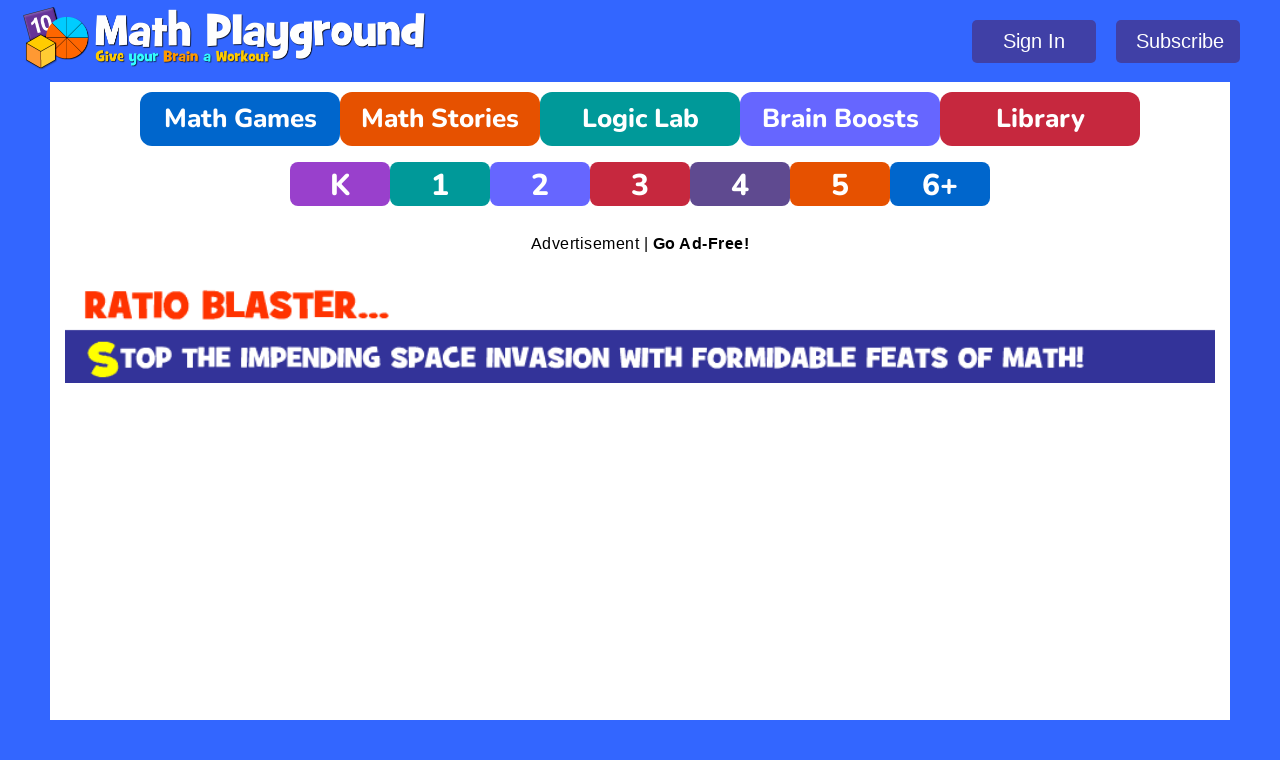

--- FILE ---
content_type: text/html; charset=UTF-8
request_url: https://www.mathplayground.com/ASB_RatioBlaster.html
body_size: 4981
content:
<!DOCTYPE html>
<html lang="en">
<head>
	
<!--  Start AdMetricsPro Head Code for MathPlayground.com - Games Layout -->
<script src="https://qd.admetricspro.com/js/mathplayground/games-layout-loader.js" type="44dccadfb7fbbb99f2cf64dc-text/javascript"></script>
<!--  End AdMetricsPro Head Code for MathPlayground.com - Games Layout -->

<!-- Google tag (gtag.js) -->
<script async src="https://www.googletagmanager.com/gtag/js?id=G-F2L1YLQS2E" type="44dccadfb7fbbb99f2cf64dc-text/javascript"></script>
<script type="44dccadfb7fbbb99f2cf64dc-text/javascript">
  window.dataLayer = window.dataLayer || [];
  function gtag(){dataLayer.push(arguments);}
  gtag('js', new Date());

  gtag('config', 'G-F2L1YLQS2E');
</script>




<meta http-equiv="Content-Type" content="text/html; charset=UTF-8">

    <!-- Basic Page Needs
    –––––––––––––––––––––––––––––––––––––––––––––––––– -->
    <meta charset="utf-8">
    <title>Ratio Blaster | Math Playground</title>


    <meta name="keywords" content="math, math games, problem solving, math practice, middle school math, ratios, fractions, ratio, blaster, proportions, common core">
    <meta name="description" content="Play Ratio Blaster at Math Playground! Find equivalent ratios in this space-themed math game.">


    <!-- PLACE AFTER OPENING HEAD TAG: Header Bidding Script -->


    <!-- Mobile Specific Metas
    –––––––––––––––––––––––––––––––––––––––––––––––––– -->
    <meta name="viewport" content="width=device-width, initial-scale=1">


    <!-- CSS
    –––––––––––––––––––––––––––––––––––––––––––––––––– -->
    <link rel="stylesheet" href="css/main-v2.css">
	<link rel="stylesheet" href="css/navigation-v2.css">
	<link rel="stylesheet" href="css/gamepage.css">
	

	<style>
		
	.gameClass {
			aspect-ratio: 660/480;
			width: 100%;
		}
		
    </style>

    <!-- Favicon
    –––––––––––––––––––––––––––––––––––––––––––––––––– -->
    <link rel="icon" type="image/png" href="favicon.ico">
	



                


                
	




</head>
<body>



<div id="siteHeader">
    
  <a href="https://www.mathplayground.com"><img src="/images/logo-mp.png" alt="Math Playground" class="logo-header-new"></a>
                                               
  <div id="revCatchButtonContainer">
    <a href="#" style="display:none" id="theLoginButton"><button class=" subscription-button" onclick="if (!window.__cfRLUnblockHandlers) return false; window.dispatchEvent(window.catchrclogin); return false;" data-cf-modified-44dccadfb7fbbb99f2cf64dc-="">Sign In</button></a>
	<button id="theSubscribeButton" class="subscription-button" style="display:none" type="button" onclick="if (!window.__cfRLUnblockHandlers) return false; window.location.assign('/subscribe');" data-cf-modified-44dccadfb7fbbb99f2cf64dc-="">Subscribe</button>
    <a href="#" style="display:none" id="theLogoutButton"><button class="subscription-button" onclick="if (!window.__cfRLUnblockHandlers) return false; handleLogoutClick()" data-cf-modified-44dccadfb7fbbb99f2cf64dc-="">Logout</button></a>
    <a href="#" style="display:none" id="theProfileButton"><button class="revcatch-profile subscription-button" onclick="if (!window.__cfRLUnblockHandlers) return false; return false;" data-cf-modified-44dccadfb7fbbb99f2cf64dc-="">Profile</button></a>
  </div>
</div>
	
	



<!-- Primary Page Layout
–––––––––––––––––––––––––––––––––––––––––––––––––– -->


 <!-- End Container-->




<div id="header-nav" class="container">
  <a href="/math-games.html" class="nav-btn nav-math">Math Games</a>
  <a href="/wordproblems.html" class="nav-btn nav-stories">Math Stories</a>
  <a href="/logic-games.html" class="nav-btn nav-logic">Logic Lab</a>
  <div id="funbutton"><a href="/brain-boosts.html" class="nav-btn nav-breaks">Brain Boosts</a></div>
  <a href="/game_directory.html" class="nav-btn nav-library">Library</a>
</div>		
	<div class="container">

<header class="grade-level-navigation">
	  <a href="/kindergarten_games.html" class="grade-btn grade-k">K</a>
  <a href="/grade_1_games.html" class="grade-btn grade-1">1</a>
  <a href="/grade_2_games.html" class="grade-btn grade-2">2</a>
  <a href="/grade_3_games.html" class="grade-btn grade-3">3</a>
  <a href="/grade_4_games.html" class="grade-btn grade-4">4</a>
  <a href="/grade_5_games.html" class="grade-btn grade-5">5</a>
  <a href="/grade_6_games.html" class="grade-btn grade-6">6+</a>
	</header>
	
	
	
	<div id="top" class="top-leader">
		<div class="ad-caption" style="font-size: 16px; color: black;" >Advertisement | <a href="/subscribe.html"><b>Go Ad-Free!</b></a></div>
		<div id="div-gpt-ad-1722610631661-0"></div>
		<div id="div-gpt-ad-1722610754195-0"></div>
	</div>



    <div id="gameTitleImage" class="one column" style="margin-top: 20px">
        <img class="img-game-title" src="thinking_games/math_arcade_ratio_blaster.png">
    </div>

	<!--
	<div id="game-col" class="col-game-wide" align="center" style="width:76%; margin-left:12%; margin-right:12%;">

		
			<iframe id="game" src="/internal/arcademics_ratio_blaster.html" width="660px" height="480px" scrolling="no" frameborder="0"></iframe>
		
		<script>
			var elem = document.getElementById("game");
			function openFullscreen() {
			  if (elem.requestFullscreen) {
				elem.requestFullscreen();
			  } else if (elem.webkitRequestFullscreen) { /* Safari */
				elem.webkitRequestFullscreen();
			  } else if (elem.msRequestFullscreen) { /* IE11 */
				elem.msRequestFullscreen();
			  }
			}
		</script>
		
		<script>
			window.addEventListener('resize', resizePage);
			function resizePage() {
				var g = document.getElementById("game");
				// ASPECT: 3/2
				var s = 8/11;
				g.height = document.getElementById("game-col").clientWidth * s;
				g.width = document.getElementById("game-col").clientWidth;

				} resizePage();
        </script>
		
		<div id="desktop" class="fullscreen-view">
			<button class="btnFullscreen" onclick="openFullscreen();">View Fullscreen</button>
		</div>
	</div>
	-->
	<div id="desktopGame" class="threeColumns">
		<div id="thinskyL" class="left-column">
			<!-- /22404337467,10850682/mathplayground-160x600-Left -->
			<div id="div-gpt-ad-1608153398901-0" style="min-width: 120px; min-height: 600px;"></div>
			<div class="ad-caption-game"></div>
		</div>

		<div id="game-col-novp" class="center-column">
		
			<iframe id="game" class="gameClass" src="/internal/arcademics_ratio_blaster.html" style="aspect-ratio:11/8" scrolling="no" frameborder="0"></iframe>

			<script type="44dccadfb7fbbb99f2cf64dc-text/javascript">
				var elem = document.getElementById("game");
				function openFullscreen() {
				  if (elem.requestFullscreen) {
					elem.requestFullscreen();
				  } else if (elem.webkitRequestFullscreen) { /* Safari */
					elem.webkitRequestFullscreen();
				  } else if (elem.msRequestFullscreen) { /* IE11 */
					elem.msRequestFullscreen();
				  }
				}
			</script>

			<div id="desktop" class="fullscreen-view">
				<button class="btnFullscreen" onclick="if (!window.__cfRLUnblockHandlers) return false; openFullscreen();" data-cf-modified-44dccadfb7fbbb99f2cf64dc-="">View Fullscreen</button>
			</div>
		</div>
		
		<div id="thinskyR" class="right-column">
			<!--<img src="/images/right.png">-->
			<div id="rotating-image-container"></div>
		</div>
	</div>
	
	<div id="mobile-game-overlay" align="center">

		
			<div id="mobile-game-content">

				<script type="44dccadfb7fbbb99f2cf64dc-text/javascript">
					function openFullscreenPage() {
						const gameUrl = "/internal/arcademics_ratio_blaster.html";
						const gameWidth = 660;
						const gameHeight = 480;
						window.location.href = `mobile_overlay.html?gameUrl=${encodeURIComponent(gameUrl)}&gameWidth=${gameWidth}&gameHeight=${gameHeight}`;
					}
				</script>

				<img src="css_images/mobile-game-button.png" id="gameBtn" class="play-image" width="500px" height="300px" alt="Play Game Button" onclick="if (!window.__cfRLUnblockHandlers) return false; openFullscreenPage();" data-cf-modified-44dccadfb7fbbb99f2cf64dc-="">
			</div>
		
	</div>
	
        <div class="col-xs-12" align="center" style="width:70%; margin-left:15%; margin-right:15%;">
<h6><b>Ratio Blaster</b><br>
            There's more than one way to name a ratio.<br>Can you save the planet from almost certain doom? Find equivalent ratios and zap them with your laser.</h6>


        </div>


		<div class="reflectagons-wrapper">
	  <a href="/reflectagons.html" class="reflectagons-badge-link" title="Printable learning companion for this game">
		<img src="/css_images/reflectagons-badge.png" alt="Reflectagon Available" class="reflectagons-badge">
	  </a>

	  <!-- This part is only shown to subscribers -->
	  <div id="reflectagonspdf">
		<a href="/math-reflections/reflectagons-ratio-blaster.pdf"
		   class="reflectagons-download-link" target="_blank">
		   Download this Reflectagon
		</a>
	  </div>
	</div>
	
	

    <div class=" col-learning" style="width:100%">
        <div id="centerLearningConnectionsBlue">
            Ratio Blaster - Learning Connections
        </div>
        <div id="centerLearningConnectionsBlack">

            <div class="LearningConnectionsTitle">
                Essential Skills
            </div>
            Mental Math - reducing fractions and ratio expressions<br> Problem Solving - identify equivalent fractions and ratios<br><br>

            <div class="LearningConnectionsTitle">
                Common Core Connection for Grades 6 and 7
            </div>

            Understand ratio concepts and use ratio reasoning to solve problems.
        </div>
    </div>
    <div class="centerImageTextHP"> More Math Games to Play</div>


    <div class="col-5-games">
        <a href="ASB_RatioStadium.html"><img class="value-img" src="game_images/asb_07.png"></a>
    </div>

    <div class="col-5-games">
        <a href="ASB_RatioMartian.html"><img class="value-img" src="game_images/asb_13.png"></a>
    </div>

    <div class="col-5-games">
        <a href="ASB_DirtBikeProportions.html"><img class="value-img" src="game_images/asb_08.png"></a>
    </div>

    <div class="col-5-games">
        <a href="ASB_Speedway.html"><img class="value-img" src="game_images/speedway.png"></a>
    </div>

    <div class="col-5-games">
        <a href="tb_ratios/index.html"><img class="value-img" src="game_images/manipulative_tb_ratios.png"></a>
    </div>


<div>
   <img src="/css_images/math-playground-links.png" class="centerImageLinks" alt="Math Playground">
</div>

<nav aria-label="Footer navigation" class="footer-links">
  <div class="linkrow">
    <div class="linkcolumn">
      <h4>MATH PLAYGROUND</h4>
      <ul>
        <li><a href="/kindergarten_games.html">Kindergarten Math</a></li>
        <li><a href="/grade_1_games.html">1st Grade Math</a></li>
        <li><a href="/grade_2_games.html">2nd Grade Math</a></li>
        <li><a href="/grade_3_games.html">3rd Grade Math</a></li>
        <li><a href="/grade_4_games.html">4th Grade Math</a></li>
        <li><a href="/grade_5_games.html">5th Grade Math</a></li>
        <li><a href="/grade_6_games.html">6th Grade Math</a></li>
        <li><a href="/thinkingblocks.html">Word Problems</a></li>
      </ul>
    </div>

    <div class="linkcolumn">
      <h4>MATH PRACTICE</h4>
      <ul>
        <li><a href="/index_addition_subtraction.html">Addition Practice</a></li>
        <li><a href="/index_addition_subtraction.html">Subtraction Practice</a></li>
        <li><a href="/index_multiplication_division.html">Multiplication Practice</a></li>
        <li><a href="/index_multiplication_division.html">Division Practice</a></li>
        <li><a href="/index_fractions.html">Fraction Practice</a></li>
        <li><a href="/index_prealgebra.html">Ratio Practice</a></li>
        <li><a href="/index_prealgebra.html">Prealgebra Practice</a></li>
        <li><a href="/index_geometry.html">Geometry Practice</a></li>
      </ul>
    </div>

    <div class="linkcolumn">
      <h4>LEARNING LAB</h4>
      <ul>
        <li><a href="/logic-games.html">Logic Challenges</a></li>
        <li><a href="/index_classic.html">Classics Collection</a></li>
        <li><a href="/index_brainy.html">Math Puzzles</a></li>
        <li><a href="/index_find.html">Spatial Reasoning</a></li>
        <li><a href="/index_coder.html">Coding Activities</a></li>
        <li><a href="/index_strategy.html">Strategy Challenges</a></li>
        <li><a href="/ASB_Index.html">Two-Player Activities</a></li>
        <li><a href="/learning-games.html">Learning Activities</a></li>
      </ul>
    </div>

    <div class="linkcolumn">
      <h4>PREMIUM MATH</h4>
      <ul>
        <li><a href="/thinkagons.html">Thinkagons</a></li>
        <li><a href="/reflectagons.html">Reflectagons</a></li>
        <li><a href="/bonus_games.html#mathgames">Bonus Math Practice</a></li>
        <li><a href="/bonus_games.html#problemsolving">Bonus Problem Solving</a></li>
        <li><a href="/bonus_games.html#wordgames">Bonus Word Practice</a></li>
        <li><a href="/math-playground-focused-classroom-plan.html">Focused Classroom</a></li>
        <li><a href="/math-playground-focused-family-plan.html">Focused Family</a></li>
        <li><a href="/subscribe.html">Subscribe</a></li>
      </ul>
    </div>
  </div>
  
  <div class="linkrow">
    <div class="linkcolumn">
      <h4>FRACTION FOREST</h4>
      <ul>
        <li><a href="/fraction_forest_part1.html">Unit Fractions</a></li>
        <li><a href="/fraction_forest_part2.html">Unit Fractions Pro</a></li>
        <li><a href="/fraction_forest_playground.html">Fraction Playground 1</a></li>
        <li><a href="/fraction_forest_part3.html">Equal Fractions</a></li>
        <li><a href="/fraction_forest_part4.html">Equal Fractions Pro</a></li>
        <li><a href="/fraction_forest_playground2.html">Fraction Playground 2</a></li>
        <li><a href="/fraction_forest_part5.html">Adding Fractions</a></li>
        <li><a href="/fraction_forest_part6.html">Adding Fractions Pro</a></li>
        <li><a href="/fraction_forest_playground3.html">Fraction Playground 3</a></li>
      </ul>
    </div>

    <div class="linkcolumn">
      <h4>THINKING BLOCKS</h4>
      <ul>
        <li><a href="/tb_addition_jr/index.html">TB Junior</a></li>
        <li><a href="/tb_addition/index.html">TB Addition</a></li>
        <li><a href="/tb_multiplication/index.html">TB Multiplication</a></li>
        <li><a href="/tb_fractions/index.html">TB Fractions</a></li>
        <li><a href="/tb_ratios/index.html">TB Ratios</a></li>
        <li><a href="/thinking_blocks_modeling_tool/index.html">Modeling Tool</a></li>
        <li><a href="/printable-thinking-blocks.html">Printables</a></li>
        <li><a href="/thinkingblocks.html">Videos</a></li>
        <li><a href="/wpdatabase/wpindex.html">Word Problems</a></li>
      </ul>
    </div>

    <div class="linkcolumn">
      <h4>NUMBER PUZZLES</h4>
      <ul>
        <li><a href="/sum_stacks.html">Sum Stacks</a></li>
        <li><a href="/logic_number_sequence.html">Number Sequence</a></li>
        <li><a href="/logic_sum_links_2.html">Sum Links</a></li>
        <li><a href="/logic_sum_blocks.html">Sum Blocks</a></li>
        <li><a href="/chain_sums.html">Chain Sums</a></li>
		<li><a href="/premium_sum_slider.html">Sum Slider</a></li>
        <li><a href="/stretch_sums.html">Stretch Sums</a></li>
        <li><a href="/swap_sums.html">Swap Sums</a></li>
        <li><a href="/logic_overlap_sums.html">Overlap Sums</a></li>
      </ul>
    </div>

    <div class="linkcolumn">
      <h4>TEACHING MATH</h4>
      <ul>
		<li><a href="/teachers_guides.html">Teachers' Guides</a></li>  
        <li><a href="/blog-sweet-algebra-puzzles.html">Algebra Puzzles</a></li>
        <li><a href="/blog-strategic-multiplication.html">Strategic Multiplication</a></li>
        <li><a href="/blog-thinking-deeply-with-fractions.html">Fraction Tasks</a></li>
        <li><a href="/blog-problem-solving-with-logic-games.html">Problem Solving</a></li>
        <li><a href="/blog-teaching-3rd-grade-math.html">3rd Grade Math</a></li>
        <li><a href="/blog-visual-math-tools.html">Visual Math Tools</a></li>
        <li><a href="/blog-drift-boss.html">Drift Boss Math</a></li>
        <li><a href="/blog-model-your-word-problems.html">Model Word Problems</a></li>
      </ul>
    </div>
  </div>
</nav>






<div>
	<img src="/css_images/line-separator.png" class="centerImageLinks3" alt="footer">
</div>
	
<div id="bottom" class="bottom-leader">
	<div class="ad-caption-b" style="font-size: 16px; color: black;" >Advertisement | <a href="/subscribe.html"><b>Go Ad-Free!</b></a></div>
	<div id="div-gpt-ad-1722610597813-0"></div>
	<div id="div-gpt-ad-1722610726473-0"></div>
</div>







<div class="site-footer-links">
  <div class="site-footer-seal">
    <a href="https://www.kidsafeseal.com/certifiedproducts/mathplayground.html">
      <img src="https://www.kidsafeseal.com/sealimage/1142216312560877248/mathplayground_medium_darktm.png" class="site-footer-coppa" alt="Kid Safe Seal">
    </a>
  </div>

  <div class="site-footer-nav">
    <a href="/terms_of_service.html" class="site-footer-link">Terms of Service</a>
    <a href="/about.html" class="site-footer-link">About Us</a>
    <a href="/support.html" class="site-footer-link">Get Support</a>
    <a href="/accessibility/conformance-report.html" class="site-footer-link">Accessibility Report</a>
    <a href="/privacy_policy.html" class="site-footer-link site-footer-link-big">Privacy Policy</a>
  </div>
</div>
<div class="site-footer-copyright">
  Math Playground<sup>®</sup>, Thinking Blocks<sup>®</sup>, and Puzzle Playground<sup>®</sup> are registered trademarks of Math Playground LLC.<br>
  Copyright © 2002–2025 Math Playground LLC • All Rights Reserved
</div>

</div> <!-- End Container-->


<!-- End Document
  –––––––––––––––––––––––––––––––––––––––––––––––––– -->


<script id="HyDgbd_1s" src="https://prebidads.revcatch.com/ads.js" type="44dccadfb7fbbb99f2cf64dc-text/javascript" async></script> <script type="44dccadfb7fbbb99f2cf64dc-text/javascript">(function(w,d,b,s,i){var cts=d.createElement(s);cts.async=true;cts.id='catchscript'; cts.dataset.appid=i;cts.src='https://app.protectsubrev.com/catch_rp.js?cb='+Math.random(); document.head.appendChild(cts); }) (window,document,'head','script','rc-VDeAGw');</script>

<script async src="/revCatchButtons.js" type="44dccadfb7fbbb99f2cf64dc-text/javascript"></script>
	
<script src="/mobileOverlayNovp.js" type="44dccadfb7fbbb99f2cf64dc-text/javascript" async></script>
	




<script src="/cdn-cgi/scripts/7d0fa10a/cloudflare-static/rocket-loader.min.js" data-cf-settings="44dccadfb7fbbb99f2cf64dc-|49" defer></script></body>
</html>


--- FILE ---
content_type: text/css; charset=UTF-8
request_url: https://www.mathplayground.com/css/main-v2.css
body_size: 5377
content:
html {
    font-size: 62.5%;
}

body {
    font-size: 1.5em; /* currently ems cause chrome bug misinterpreting rems on body element */
    line-height: 1.6;
    font-weight: 400;
    font-family: "Arial";
    background-color: #3366FF;
    text-align: center;
    color: #111;
    margin: 0px 0px 0px 0px;
}

div.blackBox a:link {color: aqua;}

a {
    color:#990066;
	text-decoration: none;
}

a:hover {
    color:#990066;
	text-decoration: underline;
}

* {
    -webkit-box-sizing: border-box;
    -moz-box-sizing: border-box;
    box-sizing: border-box;
}

*:before,
*:after {
    -webkit-box-sizing: border-box;
    -moz-box-sizing: border-box;
    box-sizing: border-box;
}

#video a:link {
    color: #999999;
	text-decoration: none;
}

#video a:visited {
    color: #999999;
	text-decoration: none;
}

#video a:hover {
    color: #999999;
	text-decoration: underline;
}

#video a:active {
    color: #999999;
	text-decoration: none;
}

b {
    font-weight: 700;
}


.top-leader {

    margin: 0px auto 0px auto;
	height: auto;
	display: flex;
	flex-direction: column;
	align-content: center;
	flex-wrap: wrap;
}

.mid-leader {
    margin: 30px auto 20px auto;        /* Center the container with margin */
    width: 100%;              /* Full width */
    display: flex;
    flex-direction: column;   /* Stack elements vertically */
    align-items: center;      /* Center-align content */
}

.ad-placeholder {
    position: relative;
    height: 250px;          /* Set to the maximum height of the ad */
    width: 100%;            /* Full width of the container */
    display: flex;
    justify-content: center; /* Center horizontally */
}

/* Ad content positioned within the placeholder */
.ad-content {
    position: absolute;     /* Positioned within the placeholder */
    min-width: 300px;       /* Minimum width */
    max-width: 970px;       /* Maximum width */
    width: 100%;            /* Flexible width between min and max */
}

/*SUBSCRIPTION*/

#premium {
    display: block;
}

#free {
    display: none;
}

#funskill {
    display: block;
}

#fun {
    display: none;
}

.premiumMessage {
    max-width: 500px;
	height:auto;
}

.focusedMessage {
    max-width: 500px;
	height:auto;
}

/*SUBSCRIPTION*/

#message_nav {
	text-align:center;
    padding-top: 0px;
	padding-bottom: 0px;
	border: none;
	position: relative;
    justify-content: center;
    display: flex;
    flex-direction: row;
    flex-wrap: wrap;
}

#message_nav2 {
	text-align:center;
    padding-top: 26px;
	padding-bottom: 0px;
	border: none;
	position: relative;
    justify-content: center;
    display: flex;
    flex-direction: row;
    flex-wrap: wrap;
}

#square {
    display: block;
}

#thinsky {
    display: block;
}

#home-tb {
    display: block;
}

#game-container {
    position: relative;
    width: 100%;
}

#game-col {
    position: relative;
    z-index: 1; /* Lower z-index to ensure it’s behind the video player */
    width: 76%; /* Match game width */
    margin-left: 12%;
    margin-right: 12%;
}

#game-col-novp-new {
    position: relative;
    z-index: 1; /* Lower z-index to ensure it’s behind the video player */
	width: 80%; /* Match game width */
	margin-left: 10%;
    margin-right: 10%;
}

#theVideoPlayer {
    position: absolute; /* Position on top of the game */
    top: 0;
    left: 0;
    width: 100%; /* Cover the game div */
    height: 100%; /* Cover the game div */
    z-index: 10; /* Higher z-index to ensure it’s on top of the game */
    display: none; /* Initially hidden */
    /*pointer-events: none; Allows clicks to pass through if necessary */
}

.container {
    margin-right: auto;
    margin-left: auto;
    padding-left: 15px;
    padding-right: 15px;
    background-color: #FFFFFF;
	border:none;
	border-width:thin;
	border-color: #333399;
}

.row {
    margin-left: -15px;
    margin-right: -15px;
}

h1, h2, h3, h4, h5, h6 {
    margin-top: 0;
    margin-bottom: 2rem;
    font-weight: 300;
}

h1 {
    font-size: 4.0rem;
    line-height: 1.2;
    letter-spacing: -.1rem;
}

h2 {
    font-size: 3.6rem;
    line-height: 1.25;
    letter-spacing: -.1rem;
}

h3 {
    font-size: 3.0rem;
    line-height: 1.3;
    letter-spacing: -.1rem;
}

h4 {
    font-size: 2.4rem;
    line-height: 1.35;
    letter-spacing: -.08rem;
}

h5 {
    font-size: 1.8rem;
    line-height: 1.5;
    letter-spacing: -.05rem;
}

h6 {
    font-size: 1.4rem;
    line-height: 1.6;
    letter-spacing: 0;
}

#gameTitleImage {
  margin: 10px 0;
}


.centerImageTextHP {
    position: relative;
    float: left;
    padding-right: 15px;
    padding-left: 15px;
    display: block;
    width: 100%;
    margin-top: 10px;
    margin-bottom: 20px;
    text-align: center;
    color: #ffffff;
    font-size: 18px;
    background-color: #333399;
}

.centerImageTextTitle {
    min-height: 20px;
    font-weight: 400;
    position: relative;
    float: left;
    padding-right: 10px;
    padding-left: 10px;
    display: block;
    width: 100%;
    margin-top: 0px;
    margin-bottom: 0px;
    text-align: left;
    color: #333399;
    font-size: 2.4rem;
    line-height: 2.4;
    letter-spacing: 0;
    background-color: #FFFFFF;
}

.centerImageTextTitle2 {
    font-weight: 400;
    position: relative;
    float: left;
    padding-right: 8px;
    padding-left: 8px;
    width: 100%;
    margin-top: 0px;
    margin-bottom: 10px;
    text-align: left;
    color: #333399;
    font-size: 2.4rem;
    background-color: #FFFFFF;
}

.buttonMoreGames {
  background-color: #0099CC; 
  border:none;
  color: #FFFFFF;
  padding: 3px 0px 1px 0px;
  float:none;
  text-align: center;
  font-size: 18px;
  margin: 0px 0px 0px 0px;
  cursor: pointer;
  width:100%;
}

.col-centered {
    display: inline-block;
    float: none;
    /* reset the text-align */
    text-align: center;
}

/*game page*/
#centerLearningConnectionsBlue {
    display: block;
    height: 30px;
    padding-left: 20px;
    padding-right: 20px;
    padding-top: 2px;
    margin-top: 10px;
    margin-left: 0px;
    margin-right: auto;
    margin-bottom: 0px;
    text-align: left;
    color: #FFFFFF;
    font-size: 1.8rem;
    background-color: #333399;
}

#centerLearningConnectionsBlack {
    display: block;
    min-height: 250px;
    padding-left: 20px;
    padding-right: 20px;
    padding-top: 20px;
    margin-top: 0px;
    margin-left: 0px;
    margin-right: auto;
    margin-bottom: 20px;
    text-align: left;
    color: royalblue;
    font-size: 1.8rem;
    background-color:aliceblue;
}

.LearningConnectionsTitle {
    display: block;
    text-align: left;
    font-weight:bold;
    color:royalblue;
    font-size: 1.8rem;
}

.img-game {
    max-width: 180px;
    height: auto;
    margin-bottom: 10px;
}

.img-tbmovie {
    /*height: 130px;*/
    max-width: 130px;
	height: auto;
}

.col-movie, .col-lg-1, .col-5-games, .col-grade-game {
    position: relative;
    min-height: 1px;
    display: block;
    float: left;
}

#gamenoresize{
    width: 100%;
    background-color: #000000;
    border: 5px;
    padding-top: 20px;
    padding-bottom: 20px;
	margin-bottom: 20px;
}
#tosmall{
    padding-top: 10px;
    padding-bottom: 10px;
    text-align: center;
    color: red;
    font-size: 2.0rem;
}

.col-xs-12 {
    position: relative;
    /*min-height: 1px;*/
    display: block;
    float: left;
    width: 100%;
}

#game {
	display: block; /* Ensure it's treated as a block element */
    max-width: none; /* Remove any max-width constraints */
    overflow: hidden;
    opacity: 1; /* Initially hidden to avoid flash of incorrect size */
    /*transition: opacity 0.2s ease-in;*/
}


.col-dir {
    float: left;
    width: 100%;
}

.break-dir {
    position: relative;
    min-height: 1px;
    display: block;
    float: left;
    width: 10%;
}

.game-dir {
	margin-left:0px;
    text-align: left;
	color:#333399;
	font-size: 18px;
	margin-bottom: 0px;
	white-space: nowrap;
	overflow: hidden;
	text-overflow: ellipsis;
}

.col-index-game {
    float: right;
    width: 100%;
    height: 130px;
	color:#333399;
	text-align: center;
}

.col-game-directory {
    position: relative;
    display: inline-block;
	text-align: center;
	margin-top: 10px;
	padding: 10px, 10px, 0px, 10px;
}

.col-index-game h6 {
  margin-bottom: 0px;
  white-space: nowrap;
  overflow: hidden;
  text-overflow: ellipsis;
}

.col-index-game h6 .fa-mobile-alt,
.col-home.game-tile h6 .fa-mobile-alt {
  color: #2c62ff;
  margin-right: 2px;
}

.col-grade-game {
    padding-top: 10px;
    float: left;
    width: 100%;
    height: 110px;
}

.grade-navigation {
  display: flex;
  flex-direction: row;
  flex-wrap: wrap;
  justify-content: space-evenly;
}
/*
.grade-navigation img {
  box-shadow: 0px 1px 3px rgba(0,0,0,0.3);
}
*/


.grade-navigation__dir {
  margin-top: 0px;
  padding-top: 0px; /* (80 - 64) / 2 */
  height: 40px;
}

.col-learning {
    position: relative;
    min-height: 1px;
    padding-right: 0px;
    width: 100%;
    float: left;
    text-align: center;
	display: block;
}

.col-aDD-big-new {
	display:flex;
	flex-direction: column;
	align-content: center;
	flex-wrap: wrap;
	float: right;

}
	
.col-aDD-thin3-new {
	display:flex;
	flex-direction: column;
	align-content: center;
	flex-wrap: wrap;
	float: right;

}

.col-game-display {
	display:flex;
	flex-direction: column;
	align-content:flex-start;
	flex-wrap: wrap;
	float: left;
	width:18%;
	background-color: pink;
}

.col-game-narrow {
    display:flex;
	flex-direction: column;
	align-content: center;
	flex-wrap: wrap;
	float: none;
	width:50%;
	background-color: pink;
}

.col-game-wide, .col-5-games {
    position: relative;
    width: 100%;
    float: left;
}


.col-game-image {
	position: relative;
    width: 100%;
	float: left;
	margin-left:10px;
}

.col-5-games {
  width: 20%;
  align-content: center;
  padding: 0 5px;
  margin-bottom: 20px;
}

.col-5-games a {
  display: block;
}

.col-5-games img {
  display: block;
  width: 100%;
}

.container:before,
.container:after,
.row:before,
.row:after {
    content: " ";
    display: table;
}

.container:after,
.row:after {
    clear: both;
}


.google-classroom-button {
  display: inline-flex;
  justify-content: center;
  align-items: center;
  padding: 8px 16px;
  /* background: #f0f0f0; */
  line-height: 36px;
}

.google-classroom-button .g-sharetoclassroom {
  width: 36px;
}

.google-classroom-button__wrapper {
  margin: 20px auto;
}

.google-classroom-button__label {
  font-weight: bold;
  margin-left: 16px;
}

/***************MATH PLAYGROUND LOGO AT TOP OF PAGE***************/

.logo-header {
  max-width: 100%;
  height: auto;
  margin-top: 20px;
  margin-bottom: 20px;
}

/***************LEADERBOARD AD CONTAINER***************/

.ad-caption-b, .ad-caption {

  display: block;
  text-align: center;
  font-size: 16px;
  line-height: 1em;
  margin: 5px auto;
  letter-spacing: 0.5px;
  -webkit-font-smoothing: antialiased;
  -moz-osx-font-smoothing: grayscale;
}

.ad-caption a:link {
    color:black;
	text-decoration: none;
}

.ad-caption-b a:link {
    color:black;
	text-decoration: none;
}

/***************MAIN HEADER NAVIGATION***************/
/*
#header_nav {
	text-align:center;
	background-color: #333399;
  	padding-top: 10px;
	padding-bottom: 6px;
	border: none;
	position: relative;
  	justify-content: center;
  	display: flex;
  	flex-direction: row;
  	flex-wrap: wrap;
}

#header_nav:before,
#header_nav:after {
  display: none;
}

#header_nav a {
  display: block;
  margin: 2px;
}

#header_nav img {
  display: block;
  max-width: 160px;
  box-shadow: 0px 1px 3px rgba(0,0,0,0.3);
}
*/
/***************MOBILE GRADE LEVELS***************/

#header_grades {
  display: none;
  flex-direction: row;
  justify-content: space-between;
  background-color: #333399;
  padding: 10px 40px;
  border: none;
}


#header_grades a {
  display: block;
  /*width: calc(16.6666666% - 10px);*/
  /*width: calc(14.2857143% - 5px);*/
  text-align: center;
}

#header_grades img {
  margin: 0 auto;
  /*max-width: 70px;*/
  max-width: 48px;
}

/***************IMAGES***************/

.img-game-index {
    max-width: 160px;
    height: auto;
}

.img-game-title {
    width: 100%;
    height: auto;
    padding-bottom: 5px;
}

.img-puzzle-message {
    width: 100%;
    height: auto;
    padding-bottom: 0px;
}

/***************HOME PAGE BUTTON IMAGES - NEED @MEDIA SCREEN INFO***************/

.col-home{
	margin-bottom: 20px;
    position: relative;
    height: auto;
    display: block;
    float: left;
    width: 100%;
}

/***************LINKS AT BOTTOM OF PAGES***************/
/*
.linkrow {
  float:left;
  width: 100% ;
  margin-left: auto;
  margin-right: auto;
  background-color:#FFFFFF;
  padding-bottom: 5px;
  
}

.linkcolumn {
  float:left;
  width: 24%;
  color: #333399;
  text-align: left;
  transform:translate(28%,0%);
  padding-bottom: 10px;
  font-size: 16px;
  
}
*/

/* Container for the whole footer link area */
.footer-links {
  max-width: 1200px;     /* controls how wide the group can spread */
  margin: 0 auto;        /* centers inside the page column */
  padding: 0 30px;       /* optional side padding */
  display: block;
  
}

/* Row of columns */
.linkrow {
  display: flex;
  flex-wrap: wrap;
  gap: 48px;                    /* space between columns */
  justify-content: space-between; /* spread columns evenly across the width */
  width: 100%;
  margin: 0 0 48px 0;
}

.linkrow:last-child { margin-bottom: 0; }

/* Each column: 4-up layout that fills the row evenly */
.linkcolumn {
  /* 4 columns per row, accounting for 3 gaps of 48px */
  flex: 1 1 calc((100% - 3 * 48px) / 4);
  min-width: 220px;             /* prevents squishing on narrower screens */
  color: #333399;
  text-align: left;
  font-size: 18px;
}

/* Headings (you use <h4>, so style that) */
.linkcolumn h4 {
  font-family: 'Nunito', Arial, sans-serif;
  font-weight: 700;
  font-size: 18px;
  text-transform: uppercase;
  margin: 0 0 8px 0;
  color: #333399;
}

/* Lists & links */
.linkcolumn ul {
  list-style: none;
  margin: 0;
  padding: 0;
}
.linkcolumn li { margin: 4px 0; }
.linkcolumn a {
  text-decoration: none;
  color: #333399;
}
.linkcolumn a:hover,
.linkcolumn a:focus-visible { text-decoration: underline; }

/* ---------- 2-up breakpoint: use gap only, no space-between ---------- */
@media (max-width: 1200px) {
  .linkrow {
    justify-content: center;                /* or flex-start */
	padding: 0 20px;
  }
  /* 2 columns per row = 1 gap */
  .linkcolumn {
    flex: 0 0 calc((100% - 48px) / 2);
  }
}

/* ---------- 1-up breakpoint ---------- */
@media (max-width: 767px) {
  /*.linkrow {
    justify-content: flex-start;
  }
  .linkcolumn {
    flex: 0 0 100%;
  }*/
  .footer-links {
  		display:none;
	}
}


.centerImageLinks, .centerImageLinks2, .centerImageLinks3  {
  max-width: 100%;
  height: auto;
  margin-top: 20px;
  margin-bottom: 20px;
}

/***************HEADER***************/

.logo img {
	max-height: 70px;
}

/***************FOOTER***************/

.bottom-leader {
    margin: 10px auto 20px auto;
	min-height: 90px;
	display: flex;
	flex-direction: column;
	align-content: center;
	flex-wrap: wrap;
}

.site-footer-separator {
  	display: block;
  	border: 6px solid #333399;
  	border-radius: 0px;
}

.site-footer-separator-game {
  	display: block;
  	border: 6px solid #333399;
  	border-radius: 0px;
	width:100%;
}
/*
.site-footer-links {
  	display:inline-flex;
  	text-align: center;
	margin-top: 10px;
	margin-bottom: 10px;
}

.site-footer-coppa {
	margin-top: 10px;
	margin-right: 40px;
}

.site-footer-link {
	font-size: 1.1em;
	margin-top: 20px;
  	margin-right: 40px;
}

.site-footer-link-big {
  	font-size: 1.2em;
  	font-weight: bold;
}
 */ 
.site-footer-copyright {
	width:80%;
	margin-left:auto;
	margin-right:auto;
	font-size: 14px;
	margin-bottom: 170px;
	color:#333399;
}
/*
.site-footer-links {
  display: flex;
  align-items: flex-start;
  justify-content: center;
  text-align: center;
  flex-wrap: wrap;
  margin-top: 10px;
  margin-bottom: 10px;
  gap: 20px 40px;
}

.site-footer-seal {
  flex: 1 1 100%;
  display: flex;
  justify-content: center;
  margin-bottom: 0px;
}
*/
.site-footer-links {
  display: flex;
  flex-direction: column; 
  align-items: center;   
  text-align: center;
  margin-top: 10px;
  margin-bottom: 10px;
  gap: 10px; /* space between seal and links */
}

.site-footer-seal {
  flex: 0 0 auto;        
  display: flex;
  justify-content: center;
}

.site-footer-coppa {
  max-width: 150px;
  height: auto;
}

.site-footer-nav {
  display: flex;
  flex-wrap: wrap;
  justify-content: center;
  gap: 10px 30px;
}

.site-footer-link {
  font-size: 1.1em;
}

.site-footer-link-big {
  font-weight: bold;
}



/***************REFLECTAGONS***************/
.reflectagons-wrapper {
	  text-align: center;
	  margin: 20px 0;
	}

	.reflectagons-badge {
	  width: 240px;
	  height: auto;
	  display: inline-block;
	  margin-bottom: 0px;
	}

	.reflectagons-download-link {
	  display: inline-block;
	  font-size: 18px;
	  font-weight: bold;
	  color: #cc6699;
	  text-decoration: none;
	  margin-top: 6px;
	}

	.reflectagons-download-link:hover {
	  text-decoration: underline;
	}


/***************FULLSCREEN GAMES***************/

.btnFullscreenOnM {
	border: none;
	color: white;
	background-color:#2196F3; 
	padding: 10px 20px;
	font-size: 28px;
	cursor: pointer;
	display:block;
	width: 60%;
	margin: 0;
	position: absolute;
	top: 50%;
	left: 50%;
	-ms-transform: translate(-50%, -50%);
	transform: translate(-50%, -50%);
}


.btnFullscreen {
	border: none;
	color: white;
	background-color:#2196F3;
	padding: 10px 20px;
	font-size: 18px;
	cursor: pointer;
}

.fullscreen-view {
	margin-bottom:20px; 
	margin-top: 20px;
	display:block;
}

#mobile-game {
	position: relative;
	width: 80%;
	margin-left: 10%;
	margin-right: 10%;
	min-height: 200px;
	background-color: #3366FF;
  	margin-bottom:20px; 
	margin-top: 20px;
	display:none;
}

#mobile-game-overlay {
	position: relative;
	width:80%;
	margin-left: 10%;
	margin-right: 10%;
	padding-bottom: 20px;
	background-color: white;
	display:none;
}

#mobile-game-content {
	display: flex;
  	justify-content: center;
  	align-items: center;
	padding-top: 10px;
	padding-bottom: 10px;
  	/*height: 300px;*/
	height:auto;
	background-color: #333399;
}

.play-image {
	/*padding-bottom: 20px;*/
}

.btnFullscreen:hover {background: #0b7dda;}
  
/***************PRIVACY AND TERMS***************/

.business-text {
	margin-top: 50px;
	margin-bottom: 50px;
	margin-left: 80px;
	margin-right: 80px;
	text-align: left;
}

.business-heading {
	margin-top: 20px;
	font-size: 18px;
}

.business-print {
	font-size: 16px;
}

/***************RETRO GAMES***************/

#retro {
	display: none;
}

#noretro {
	display: none;
}

#desktopDevice {
    display: none;
}



/***************BEGIN REVCATCH STYLES***************/
		
	/*.subscription-button {
        padding: 10px 20px;
        background-color: #0A7CFF;
        color: #fff;
        border: none;
        border-radius: 5px;
        cursor: pointer;
        font-size: 18px;
        width: 124px;
        text-align: center;
        margin-left:20px;
    }*/

    .subscription-button {
        padding: 10px 20px;
        background-color: #4040A6;
        color: #fff;
        border: none;
        border-radius: 5px;
        cursor: pointer;
        font-size: 20px;
		font-weight:500;
        width: 124px;
        text-align: center;
        margin-left:20px;
    }
    
    .logo-header-new {
        width: 410px;
        height: 65px;
        margin-left:20px;
    }

	 .logo-header-puzzle {
        width: 304px;
        height: 36px;
    }
    
    #top {
        display: flex;
        flex-direction:column;
        align-content: center;
        flex-wrap: wrap;
    }
		
	#bottom {
        display: flex;
        flex-direction:column;
        align-content: center;
        flex-wrap: wrap;
    }
		
    #revCatchButtonContainer {
        display: none;
        flex-direction:row;
        align-items:center;
        margin-right:40px;
    }
    
    #siteHeader {
        display:flex;
        flex-direction:row;
        max-width:1480px;
        margin:5px auto;
        justify-content:space-between;
    }

	#siteHeaderPuzzle {
        display:flex;
        flex-direction:row;
        max-width:1380px;
        margin:0px auto;
        justify-content:flex-end;
    }



    @media (max-width: 1024px) {
        #siteHeader {
            margin:5px auto;
        }

        .logo-header-new {
            width: 364px;
            height: 57px;
            margin-left:30px;
        }
        
        #revCatchButtonContainer {
            margin-right:20px;
        }
		
		#bottom {
			display: none;
		}

    }
    
    @media (max-width: 728px) {
        .subscription-button {
            padding: 8px 12px;
            font-size: 16px;
            width: 100px;
            margin-left:10px;
        }
        
        #siteHeader {
            margin:5px auto;
        }

        .logo-header-new {
            width: 218px;
            height: 34px;
            margin-left:30px;
        }
        
        #revCatchButtonContainer {
            margin-right:10px;
        }
		
    }
		
	 @media (max-width: 600px) {
        .subscription-button {
            padding: 6px 10px;
            font-size: 15px;
            width: 92px;
            margin-left:12px;
        }
        
        #siteHeader {
            margin:5px auto;
        }
        
        .logo-header-new {
            width: 196px;
            height: 30px;
            margin-left:10px;
        }
        
        #revCatchButtonContainer {
            margin-right:10px;
        }
    }
		

/***************MEDIA QUERIES***************/

@media only screen and (max-width: 767px) {	
	
  .col-index-game {
    padding: 0 5px;
    height: 80px;
    margin-bottom: 20px;
  }	
	
  #siteHeaderPuzzle {
        display: none;;
    }

  .col-index-game > a,
  .col-index-game img {
    display: block;
    width: 100%;
  }
	
  .col-index-game h6 {
    margin-top: 0px;
  }
/*
  .linkcolumn {
	display: none;
  }
  .linkrow {

    display: none;
  }
	*/
  .centerImageLinks, .centerImageLinks2 {
    display: none;
  }

	.site-footer__leaderboard {
		display:none;
		
	}
	
	.col-learning {
   		display:none;
	}
	
	.col-5-games {
	  width: 20%;
	  align-content: center;
	  padding: 0 5px;
	  margin-bottom: 20px;
	}
	/*
	.site-footer-coppa {
	  display: none;
	}
	
	.site-footer-link {
	  margin-top: 0px;
	  margin-right: 15px;
	  margin-left: 15px;
	}

	*/
	
	.site-footer-nav {
		flex-direction: column;
		gap: 8px;
	  }

	  .site-footer-link {
		font-size: 1em;
		margin: 0;
	  }
	
	.col-index-game{
		width: 33.33333333%;
    }
	
	.col-movie {
        width: 50%;
    }

	.site-footer-separator-game {
	  display: none;
		
	}
	
	.business-text {
		margin-bottom: 20px;
		margin-left: 20px;
		margin-right: 20px;
	}
	
	.grade-navigation {
		display: none;
	}
	
	  .welcome-menu {
		margin-top: 20px;
	}

	  #header_grades {
		display: flex;
 	}	
	
	.ad-caption {

	  font-size: 12px;
	}
	
	#message_nav {
		display: none;
	}
	
	.centerImageTextTitle2	
	{
		display:none;
	}
	
   .col-game-image		
	{
		display:none;
	}
	
	#square {
		display: none;
	}

	#thinsky {
		display: none;
	}
	
	.col-game-narrow {
		display:flex;
		flex-direction: column;
		align-content: center;
		flex-wrap: wrap;
		float:none;
		width:100%;
		background-color: cadetblue;
	}
	
	.col-home {
        margin-bottom: 10px;
    }
	
	#home-tb {
		display: none;
	}
	
	.game-dir {
		font-size: 16px;
	}
	
	#puzzleplayground {
		display: none;
	}
	
	.premiumMessage {
		max-width: 300px;
		height:auto;
	}
	
	.focusedMessage {
		max-width: 300px;
		height:auto;
	}
	
	.site-footer-copyright {
		width:100%;
		margin-left:auto;
		margin-right:auto;
		font-size: 14px;
}

}

@media (min-width: 768px) { /***************screens 768 and above***************/

    .container, .site-header__inner {
        width: 750px;
    }
	
	#siteHeaderPuzzle {
        max-width:750px;
    }
	
	.logo-header-puzzle {
        width: 228px;
        height: 27px;
    }
	
    .col-grade-game {
        float: left;
        text-align: center;
        /*width: 16.666666667%;*/
		width: 14.2857143%;
    }

	.buttonMoreGames {
		float: right;
  		width:40%;
		display: inline-block;
  		text-align: center;
  		margin: 5px 0px 10px 0px;
	}

    .col-dir {
        width: 45%;
    }

    .col-index-game, .col-movie {
        width: 25%;
        text-align: center;
    }
	
	.col-home {
        width: 50%;
    }
	
	.centerImageTextTitle2	
	{
		display:none;
	}
	
   .col-game-image		
	{
		display:none;
	}
	
	#square {
		display: none;
	}

	#thinsky {
		display: none;
	}
	
	.col-game-narrow {
		display:flex;
		flex-direction: column;
		align-content: center;
		flex-wrap: wrap;
		float:none;
		width:100%;
		background-color: cadetblue;
	}
	/*
	.linkcolumn {
	  float:left;
	  width: 24%;
	  color: #333399;
	  text-align: left;
	  transform:translate(16%,0%);
	  padding-bottom: 10px;
	  font-size: 16px;
	  display: block;

	}
	*/
	.col-5-games {
        width: 20%;
    }
	
	.col-learning {
   		display:none;
	}
	
}

@media (min-width: 800px) { 

    .container, .site-header__inner {
        width: 780px;
    }
	
	#siteHeaderPuzzle {
        max-width:780px;
    }
	
	.logo-header-puzzle {
        width: 228px;
        height: 27px;
    }
	/*
	.linkcolumn {
	  float:left;
	  width: 24%;
	  color: #333399;
	  text-align: left;
	  transform:translate(16%,0%);
	  padding-bottom: 10px;
	  font-size: 16px;
	  display: block;
	}
	*/
	.col-5-games {
        width: 20%;
    }

	.col-learning {
   		display:none;
	}
	
	 .col-index-game, .col-movie {
        width: 25%;
        text-align: center;
    }
}


@media (min-width: 992px) { /***************screens 992 and above***************/
    .container, .site-header__inner {
        width: 972px;
    }
	
	#siteHeaderPuzzle {
        max-width:972px;
    }
	
	.logo-header-puzzle {
        width: 304px;
        height: 36px;
    }
	
	.buttonMoreGames {
		float: right;
  		width:30%;
		display: inline-block;
  		text-align: center;
  		margin: 5px 0px 10px 0px;
	}

    .col-grade-game {
        float: left;
        text-align: center;
        width: 10.714285%;
		/*width: 11.11111111%;*/
		/*width: 9.5238095%;*/
		padding-top: 15px;
        height: 120px;
    }

    .col-5-games {
        width: 20%;
    }

    .col-movie {
        text-align: center;
        width: 20%;
    }
	
	.final-image {
        display: none;
    }
	
	.col-index-game {
        text-align: center;
		width: 20%;
        /*width: 25%;*/
    }

    .mathVideoContentOneThird {
        width: 32%;
        float: left;

    }

    .mathVideoContentbreak {
        min-height: 1px;
        width: 2%;
        float: left;
    }

	.col-home {
        width: 33.33333333%;
    }

	
	.centerImageTextTitle2	
	{
		display:block;
	}
	
   .col-game-image		
	{
		display: block;
		width: 60%;
		float: left;
	}
	
	#square {
		display: block;
	}

	#thinsky {
		display: block;
	}
	
	.col-game-narrow {
		display:flex;
		flex-direction: column;
		align-content: center;
		flex-wrap: wrap;
		float:none;
		width:50%;
		background-color: pink;
	}
/*
	.linkcolumn {
	  float:left;
	  width: 24%;
	  color: #333399;
	  text-align: left;
	  transform:translate(26%,0%);
	  padding-bottom: 10px;
	  font-size: 16px;
	  display: block;
	}
	*/
	.col-learning {
   		display:block;
	}

}

@media (min-width: 1100px) { /***************screens 1100 and above***************/

    .container, .site-header__inner {
        width: 1080px;
    }
	
	#siteHeaderPuzzle {
        max-width:1080px;
    }
	
	.col-game-image {
        width: 65%;
    }

    .col-learning {
        width: 58.33333333%;
    }

    .col-5-games, .col-movie {
        width: 20%;
    }

    .col-lg-1 {
        float: left;
        width: 8.33333333%;
    }
	
	.final-image {
        display: block;
    }

    .col-index-game {
        width: 16.66666667%;
    }
/*
	.linkcolumn {
	  float:left;
	  width: 24%;
	  color: #333399;
	  text-align: left;
	  transform:translate(26%,0%);
	  padding-bottom: 10px;
	  font-size: 16px;
	  display: block;
	}*/
	/*
	#header_nav {

		justify-content:space-evenly;
		display: flex;
		flex-direction: row;
		flex-wrap: wrap;
	}
	*/
}

@media only screen and (min-width: 1200px) { 

    .container, .site-header__inner {
        width: 1180px;
    }
	
	#siteHeaderPuzzle {
        max-width:1180px;
    }

    .col-learning {
        width: 58.33333333%;
    }

    .col-5-games, .col-movie {
        width: 20%;
    }

    .col-lg-1 {
        float: left;
        width: 8.33333333%;
    }
	
	.final-image {
        display: block;
    }

    .col-index-game {
        width: 16.66666667%;
    }

	.centerImageLinks, .centerImageLinks2, .centerImageLinks3 {
	  width: 1180px;
	  height: auto;
	}
/*
	.linkcolumn {
	  float:left;
	  width: 24%;
	  color: #333399;
	  text-align: left;
	  transform:translate(26%,0%);
	  padding-bottom: 10px;
	  font-size: 16px;
	  display: block;
	}*/
	/*
	#header_nav {

		justify-content:space-evenly;
		display: flex;
		flex-direction: row;
		flex-wrap: wrap;
	}
	*/
}

@media only screen and (min-width: 1360px) { 

    .container, .site-header__inner {
        width: 1350px;
    }
	
	#siteHeaderPuzzle {
        max-width:1350px;
    }

    .col-learning {
        width: 58.33333333%;
    }

    .col-5-games, .col-movie {
        width: 20%;
    }

    .col-lg-1 {
        float: left;
        width: 8.33333333%;
    }
	
	.final-image {
        display: block;
    }

    .col-index-game {
        width: 16.66666667%;
    }

	.centerImageLinks {
	  width: 1350px;
	  height: auto;
	}
	
	.centerImageLinks2, .centerImageLinks3 {
	  width: 1350px;
	  height: 10px;
	}
	/*
	.linkcolumn {
	  float:left;
	  width: 24%;
	  color: #333399;
	  text-align: left;
	  transform:translate(26%,0%);
	  padding-bottom: 10px;
	  font-size: 16px;
	  display: block;
	}*/
	/*
	#header_nav {

		justify-content:space-evenly;
		display: flex;
		flex-direction: row;
		flex-wrap: wrap;
	}
	*/
}


@media only screen and (min-width: 1400px) { 

    .container, .site-header__inner {
        width: 1380px;
    }
	
	#siteHeaderPuzzle {
        max-width:1380px;
    }

    .col-learning {
        width: 58.33333333%;
    }

    .col-5-games, .col-movie {
        width: 20%;
    }

    .col-lg-1 {
        float: left;
        width: 8.33333333%;
    }
	
	.final-image {
        display: block;
    }

    .col-index-game {
        width: 16.66666667%;
    }

	.centerImageLinks {
	  width: 1380px;
	  height: auto;
	}
	
	.centerImageLinks2, .centerImageLinks3 {
	  width: 1380px;
	  height: 10px;
	}
	/*
	.linkcolumn {
	  float:left;
	  width: 24%;
	  color: #333399;
	  text-align: left;
	  transform:translate(26%,0%);
	  padding-bottom: 10px;
	  font-size: 16px;
	  display: block;
	}*/
	/*
	#header_nav {

		justify-content:space-evenly;
		display: flex;
		flex-direction: row;
		flex-wrap: wrap;
	}
	*/
}

@media only screen and (min-width: 1500px) { 

    .container, .site-header__inner {
        width: 1480px;
    }
	
	#siteHeaderPuzzle {
        max-width:1480px;
    }

    .col-learning {
        width: 58.33333333%;
    }

    .col-5-games, .col-movie {
        width: 20%;
    }

    .col-lg-1 {
        float: left;
        width: 8.33333333%;
    }
	
	.final-image {
        display: block;
    }

    .col-index-game {
        width: 16.66666667%;
    }

	.centerImageLinks {
	  width: 1480px;
	  height: auto;
	}
	
	.centerImageLinks2, .centerImageLinks3 {
	  width: 1480px;
	  height: 10px;
	}
	/*
	.linkcolumn {
	  float:left;
	  width: 24%;
	  color: #333399;
	  text-align: left;
	  transform:translate(26%,0%);
	  padding-bottom: 10px;
	  font-size: 16px;
	  display: block;
	}*/
	/*
	#header_nav {

		justify-content:space-evenly;
		display: flex;
		flex-direction: row;
		flex-wrap: wrap;
	}
	*/
}





--- FILE ---
content_type: text/css; charset=UTF-8
request_url: https://www.mathplayground.com/css/navigation-v2.css
body_size: 2059
content:
	@font-face {
	  font-family: 'Nunito';
	  src: url('/fonts/nunito-bold.woff2') format('woff2');
	  font-weight: 500;
	  font-style: normal;
	  font-display: swap;
	}

	@font-face {
	  font-family: 'Nunito';
	  src: url('/fonts/nunito-extrabold.woff2') format('woff2');
	  font-weight: 700;
	  font-style: normal;
	  font-display: swap;
	}

	@font-face {
	  font-family: 'Nunito';
	  src: url('/fonts/nunito-black.woff2') format('woff2');
	  font-weight: 900;
	  font-style: normal;
	  font-display: swap;
	}

	#header-nav {
	text-align:center;
	background-color: #fff;
  	padding-top: 10px;
	padding-bottom: 6px;
	border: none;
	position: relative;
  	justify-content: center;
  	display: flex;
  	flex-direction: row;
  	flex-wrap: wrap;
	gap: 12px;  /* adjust as needed */
	}

	/* Replace image buttons with styled text buttons */
	#header-nav .nav-btn {
	  display: inline-block;        /* keeps alignment in your flex row */
	  padding: 14px 10px;
	  border-radius: 12px;
	  font-family: 'Nunito', Arial, sans-serif; /* Nunito first */
	  font-weight: 700;                          /* Nunito ExtraBold */
	  font-size: 26px;
	  line-height: 1; 
	  color: #fff;
	  text-decoration: none;
	  text-align: center;
	  width: 200px;             /* optional: keep buttons more equal */
	  min-block-size: 44px;            /* WCAG touch target guidance */
	}


	#header-nav:before,
	#header-nav:after {
	  display: none;
	}

	#header-nav a {
	  display: block;
	  margin: 2px;
	}
	/* Per-button colors */
	.nav-math    { background: #0066CC; }
	.nav-stories { background: #E65100; }
	.nav-logic   { background: #009999; }
	.nav-breaks  { background: #6666ff; }
	.nav-library { background: #C6283E; }

	/* Hover effect to replace your old image scaling */
	#header-nav .nav-btn:hover {
	  transform: scale(1.05);
	}

	/* Keep keyboard focus obvious */
	#header-nav .nav-btn:focus-visible {
	  outline: 3px solid #ffbf00;
	  outline-offset: 2px;
	}

	/* 1) Make sure links keep white text (no visited purple) */
	#header-nav .nav-btn:visited { color: #fff; }

	/* 2) Avoid double spacing: your container has gap + you add margins to all <a>.
		  Neutralize margins for the new text buttons only. */
	#header-nav .nav-btn { margin: 0; }
	
	/* 3) Respect users who prefer reduced motion (turn off the scale hover) */
	@media (prefers-reduced-motion: reduce) {
	  #header-nav .nav-btn:hover { transform: none; }
	}

	/* 4) Keyboard users: keep focus strong everywhere, even if UA changes */
	#header-nav .nav-btn:focus { outline: none; } /* avoid double ring */
	#header-nav .nav-btn:focus-visible {
	  outline: 3px solid #ffbf00;
	  outline-offset: 2px;
	}

	/* 5) Current page styling (optional but recommended)
		  Add aria-current="page" to the active link in your HTML. */
	#header-nav .nav-btn[aria-current="page"] {
	  box-shadow: 0 0 0 3px rgba(255,255,255,.35) inset;
	  /* or: border: 3px solid rgba(255,255,255,.35); */
	}

	/* 6) High-contrast/Windows HC mode: make sure buttons remain visible */
	@media (forced-colors: active) {
	  #header-nav { background: CanvasText; }
	  #header-nav .nav-btn {
		background: ButtonFace;
		color: ButtonText;
		border: 2px solid ButtonText;
	  }
	}


	.grade-level-navigation {
	  display: flex;
	  flex-wrap: wrap;
	  justify-content: center;
	  padding: 10px 0 20px;
	  gap: 12px; /* space between buttons */
	}

	.grade-level-navigation a {
	  display: block;
	  margin: 0px;
	}

	.grade-level-navigation-2 a:hover img {
	  transform: scale(1.10);
	}

	.grade-btn {
	  display: inline-flex;
	  align-items: center;
	  justify-content: center;
	  inline-size: 100px;     /* width */
	  block-size: 40px;       /* height */
	  border-radius: 8px;
	  font-family: 'Nunito', Arial, sans-serif;
	  font-weight: 700;       /* Nunito ExtraBold */
	  font-size: 30px;
	  color: #fff;
	  text-decoration: none;
	  text-align: center;
	  transition: transform .2s ease, filter .2s ease;
	}

	/* No color change on hover/visited */
	.grade-btn:visited { color: #fff; }
	.grade-btn:hover   { transform: scale(1.08); }
	.grade-btn:active  { transform: scale(1.02); }

	/* Keyboard focus stays visible */
	.grade-btn:focus-visible {
	  outline: 3px solid #ffbf00;
	  outline-offset: 2px;
	}

	/* Match nav: no visited color + consistent focus + reduced motion */
	.grade-btn:visited { color: #fff; }
	@media (prefers-reduced-motion: reduce) { .grade-btn:hover { transform: none; } }
	.grade-btn:focus { outline: none; }
	.grade-btn:focus-visible { outline: 3px solid #ffbf00; outline-offset: 2px; }

	/* Optional: same touch target */
	.grade-btn { min-block-size: 44px; }

	/* Grade-specific colors */
	.grade-k { background:#9940cc; }  /* purple */
	.grade-1 { background:#009999; }  /* gold */
	.grade-2 { background:#6666ff; }  /* blue */
	.grade-3 { background:#C6283E; }  /* red */
	.grade-4 { background:#5F4A90; }  /* teal */
	.grade-5 { background:#E65100; }  /* orange */
	.grade-6 { background:#0066CC; }  /* indigo */	

	/* Grade buttons: lock white/no-underline across all states */
	.grade-level-navigation .grade-btn,
	.grade-level-navigation .grade-btn:link,
	.grade-level-navigation .grade-btn:visited,
	.grade-level-navigation .grade-btn:hover,
	.grade-level-navigation .grade-btn:active,
	.grade-level-navigation .grade-btn:focus {
	  color: #fff;
	  text-decoration: none;
	}

	/* Search button */
	.grade-btn.grade-search {
	  background: #D6D6D6;
	  border: 2px solid #8A8A8A;
	  display: inline-flex;
	  align-items: center;
	  justify-content: center;
	  line-height: 1;
	}

	/* Search icon (SVG) */
	.grade-btn.grade-search .icon-search {
	  width: 22px;
	  height: 22px;
	  display: block;
	  stroke: #111;
	  fill: none;
	  stroke-width: 2.8;
	  stroke-linecap: round;
	  stroke-linejoin: round;
	}


	/* High-contrast accessibility */
	@media (forced-colors: active) {
	  .grade-btn.grade-search {
		background: ButtonFace;
		color: ButtonText;            /* emoji often ignores color, but text fallback will show */
		border: 2px solid ButtonText;
	  }
	}

	.full-nav {
		display: flex; 
		flex-direction: row; 
		flex-wrap: wrap; 
		justify-content: center;
		padding-top: 30px; 
		padding-bottom: 0px;
	}

	.full-nav img {
		height:auto;
		max-width: 160px;
	  	margin-left: 12px;
	  	margin-right: 12px;
	}

	* {
      box-sizing: border-box;
    }

    
    .game-ad-wrapper {
      display: flex;
      justify-content: space-between;
      /*max-width: 1600px;*/
      margin: 0 auto;
      padding: 2px;
	  padding-left:20px;
	  padding-right:20px;
      gap: 0px;
	  align-items: flex-start;
    }

    .game-tiles {
      display: grid;
	  /* Each tile is at least 160px wide, can grow to fill a fraction of the row */
	  grid-template-columns: repeat(auto-fit, minmax(160px, 1fr));
	  column-gap: 60px;  /* wider left–right spacing */
  	  row-gap: 10px;     /* keep vertical spacing tighter */
	  flex: 1;
	  padding: 0;
	  margin: 0;
	  align-items: flex-start;
		}

    .game-tile {
      
	  	text-align: center;
  		min-width: 0; /* lets the grid manage width */
    }

    .game-tile img {
      width: 100%;
      max-width: 160px;
      height: auto;
      display: block;
      margin: 0 auto;
    }

    .game-tile h6 {
      margin-top: 8px;
      font-size: 20px;
      color: royalblue;
      white-space: nowrap;
      overflow: hidden;
      text-overflow: ellipsis;
	  max-width: 160px; 
  	  margin-left: auto;
  	  margin-right: auto;
    }

    .ad-column {
      width: 300px;
      flex-shrink: 0;
	  margin-left: 100px;
    }

    .ad-box {
      width: 100%;
      min-height: 250px;
      background: #eee;
      text-align: center;
      padding-top: 0px;
      font-weight: bold;
      color: #fff;
    }

    .ad-caption {
      margin-top: 10px;
      font-size: 15px;
      text-align: center;
      color: black;
    }

    .ad-caption a {
      color: black;
      text-decoration: none;
      font-weight: bold;
    }

	@media (max-width: 440px) {
		  #header-nav .nav-btn {
		  display: inline-block;        /* keeps alignment in your flex row */
		  padding: 14px 6px;
		  border-radius: 12px;
		  font-family: 'Nunito', Arial, sans-serif; /* Nunito first */
		  font-weight: 700;                          /* Nunito ExtraBold */
		  font-size: 25px;
		  width: 190px;             /* optional: keep buttons more equal */
		  min-block-size: 44px;            /* WCAG touch target guidance */
		}
	}


	
    /* Responsive Breakpoints */

    @media (max-width: 768px) {

		.full-nav {
			display: none; 
		}


		  .ad-column {
			display: none;
		  }

	}
		
	@media (max-width: 992px) {

      #header-nav {
        justify-content: center;
      }
		
    }

	@media (max-width: 1360px) {

      #header-nav {
        justify-content: center;
      }

    }

	@media (max-width: 1499px) {

      #header-nav {
        justify-content: center;
      }
	
    }

--- FILE ---
content_type: text/css; charset=UTF-8
request_url: https://www.mathplayground.com/css/gamepage.css
body_size: 1347
content:
	h6 {
    	font-size: 1.8rem;
    	line-height: 1.6;
   	 	letter-spacing: 0;
		color: royalblue;
	}
		
	.threeColumns {
		display: flex;
		justify-content: space-between;
		/*background-color:white;*/
	}


	.left-column {
		width: 20%;
		/*min-height: 600px;  Set a fixed height for alignment */
		display: flex;
		flex-direction: column; /* Stack elements vertically */
		align-items: flex-start; /* Align items to the left */
		padding-left: 0px;
		text-align: left; /* Left-align the image */
		/*background-color: plum;*/
	}
		
	.center-column {
		width: 60%;
		margin: 0 auto; /* This will keep the center column centered */
		display: flex; /* Enable Flexbox */
		flex-direction: column; /* Stack elements vertically */
    	justify-content: center; /* Center horizontally */
    	align-items: center; /* Center vertically (if needed) */
		/*min-height: 600px;*/
	}
		
	.right-column {
		width: 20%;
		/*min-height: 600px;  Set a fixed height for alignment */
		display: flex;
		flex-direction: column; /* Stack elements vertically */
		align-items: flex-end; /* Align items to the left */
		padding-left: 0px;
		text-align: right; /* right-align the image */
		/*background-color: plum;*/
	}

	.ad-caption-game {
		margin-bottom: 0; /* Remove any default margins */
		margin-left:5px;
		text-align: left; /* Ensure text is left-aligned */
		width: 100%; /* Ensure it takes full width */
	}

	#rotating-image-container { width:160px; height:600px; }


	/* Two-column game layout */
	.twoColumns {
	  display: flex;
	  gap: 20px;
	  justify-content: flex-start; /* be explicit */
	  align-items: flex-start;
	  --rail-gap: 20px;
	}

	/* Left ad rail: fixed 300px */
	.left-rail-300 {
	  flex: 0 0 300px;
	  width: 300px;                /* explicit width helps */
	  display: flex;
	  flex-direction: column;
	  align-items: flex-start;
	  text-align: left;            /* in case captions text-center elsewhere */
	}

	/* Make the ad slot a flex row so inner creative sits at the left */
	#div-gpt-ad-1758911486698-0 {
	  display: flex !important;
	  justify-content: flex-start !important; /* left edge */
	  align-items: flex-start !important;
	  width: 300px;            /* rail width */
	  min-height: 250px;
	}

    /* Kill “center me” margins that GAM creatives often add */
	#div-gpt-ad-1758911486698-0 > div,
	#div-gpt-ad-1758911486698-0 iframe,
	#div-gpt-ad-1758911486698-0 img {
	  display: block;
	  margin: 0 !important;              /* overrides margin: 0 auto */
	  align-self: flex-start !important; /* if creative sets auto width */
	}

	/* Optional: if a wrapper sets text-align:center, neutralize it */
	#div-gpt-ad-1758911486698-0 * {
	  text-align: left !important;
	}

	/* Right game rail fills remaining space */
	.game-rail {
	  flex: 1 1 auto;
	  display: flex;
	  flex-direction: column;
	  align-items: center; /* keeps #game-col centered inside */
	}

	/* Subscriber mode: hide left rail, let game rail take full width */
	.twoColumns.fullgame .left-rail-300 { display: none; }
	.twoColumns.fullgame .game-rail     { flex-basis: 100%; max-width: 100%; }

	#desktopGame .game-instruction,
	#mobile-game-overlay .game-instruction {
	  padding-top: 16px;
	  width: 100%;
	  text-align: center;
	}

	/* optional: constrain line length for nicer reading */
	#desktopGame .game-instruction h6,
	#mobile-game-overlay .game-instruction h6 {
	  margin: 0 auto 30px;
	  /* optional: limit line length for nicer reading */
	  max-width: 90rem;
	}

	/* put this in your game page CSS or a <style> block on the page */
	#mobile-game-overlay #mobile-game-content{
	  display: flex;             /* if it was already flex, we’re just making it column */
	  flex-direction: column;    /* vertical stack */
	  align-items: center;       /* center the children */
	  gap: 12px;                 /* space between button and instruction */
	}

	/* make the image a block so it doesn’t sit inline with text */
	#mobile-game-overlay .play-image{
	  display: block;
	  /* optional sizing: keep your JS 300x180 sizing if you like */
	  /* width: min(500px, 90vw); height: auto; */
	}

	/* center the text and keep it readable */
	#mobile-game-overlay .game-instruction{
	  text-align: center;
	  /*max-width: 48rem;   optional line-length limit */
	}


	@media (max-width: 1300px) { /*1300 or less*/
		.right-column{
			display: none; /* Hide left and right columns */
		}

		.center-column {
			width: 80%; /* Make the center column take up 100% */
			margin-left:auto;
			margin-right:auto;
		}
	}


	/* Desktop: cap the game rail as if the 300px ad rail still existed */
	@media (min-width: 1081px) {
	  .twoColumns .left-rail-300 { flex: 0 0 300px; } /* current left rail size */
	  .twoColumns .game-rail {
		/* When the left rail is present: no effect (natural width is <= this cap)
		   When the left rail is hidden: this prevents the game from growing */
		max-width: calc(100% - 300px - var(--rail-gap));
		margin-left: auto;
		margin-right: auto; /* keep centered */
	  }
		
	  .mobile-instruction{ display: none; }
	}
	
	@media (max-width: 1080px) { /*1080 or less*/
		.left-column, .right-column{
			display: none; /* Hide left and right columns */
		}

		.center-column {
			width: 90%; /* Make the center column take up 100% */
			margin-left:auto;
			margin-right:auto;
		}
		
		.fullscreen-view {
			display:none;
		}
		/* Responsive: hide left rail on <=1080px just like your old layout */
		.twoColumns .left-rail-300 { display: none; }
  		.twoColumns .game-rail     { width: 100%; max-width: none; }
		
		.mobile-instruction{
			display: block;
			background: #fff;          /* ensures white even if the page bg isn't */
			padding: 16px 12px;
			text-align: center;
		  }
		 .mobile-instruction h6{
			margin: 0 auto;
			/*max-width: 48rem;          keep line length comfortable */
		  }
	}	

	

--- FILE ---
content_type: application/javascript; charset=UTF-8
request_url: https://www.mathplayground.com/revCatchButtons.js
body_size: 767
content:
function SetupRevCatchButtons() {
    /*if (typeof gRevCatch_ShowCustomButtons === 'undefined' || !gRevCatch_ShowCustomButtons) {
        return;
    }*/
    if (typeof gRevCatch === 'undefined') {
        setTimeout(SetupRevCatchButtons, 100);
        return;
    }
    if (!gRevCatch.isReady()) {
        setTimeout(SetupRevCatchButtons, 100);
        return;
    }
    gRevCatch.getUser().then( (user) => {
        document.getElementById('revCatchButtonContainer').style.display = 'flex';
        if (user.status == 'Needs login') {
            document.getElementById('theLoginButton').style.display = 'block';
            document.getElementById('theSubscribeButton').style.display = 'block';
            document.getElementById('theLogoutButton').style.display = 'none';
            document.getElementById('theProfileButton').style.display = 'none';
            
            if (document.getElementById('premium')) 
                document.getElementById('premium').style.display = 'none';
                 //document.getElementById("game").src = "";
                
            if (document.getElementById('free')) 
                document.getElementById('free').style.display = 'block';
            
            if (document.getElementById('funskill')) 
                document.getElementById('funskill').style.display = 'block';
                 //document.getElementById("game").src = "";
               
            if (document.getElementById('fun')) 
                document.getElementById('fun').style.display = 'none';
			
			if (document.getElementById('reflectagonspdf')) 
                document.getElementById('reflectagonspdf').style.display = 'none';
       
        } else if (user.status == 'success') {

            let plan = user?.plan;  

            plan = plan || user?.account?.plans?.find( plan => plan.id === user?.account?.plan );
            plan = plan || user?.plans?.find( plan => plan.id === user?.active_plan )
            plan = plan || user?.plans?.find( plan => plan.id === user?.account.plan )

            //let userIsMathOnlyPlan = ( plan?.id == 'plan_SJg2eG4Bx1GfLh') ? true : false;
			
			let userIsMathOnlyPlan = (
			  plan?.id === 'plan_SJg2eG4Bx1GfLh' || plan?.id === 'plan_ShPDp46YBruUkn'
			);

            if (document.getElementById('top'))
                document.getElementById('top').style.display = 'none';
            if (document.getElementById('bottom'))
                document.getElementById('bottom').style.display = 'none';
            if (document.getElementById('content1'))
                document.getElementById('content1').style.display = 'none';
            if (document.getElementById('content2'))
                document.getElementById('content2').style.display = 'none';
            if (document.getElementById('content3'))
                document.getElementById('content3').style.display = 'none';
            if (document.getElementById('content4'))
                document.getElementById('content4').style.display = 'none';
            if (document.getElementById('content5'))
                document.getElementById('content5').style.display = 'none';
            if (document.getElementById('square'))
                document.getElementById('square').style.display = 'none';
            if (document.getElementById('thinsky'))
                document.getElementById('thinsky').style.display = 'none';
			if (document.getElementById('freetext'))
                document.getElementById('freetext').style.display = 'none';
            //if (document.getElementById('asbindex'))
                //document.getElementById('asbindex').style.display = 'none';
            if (document.getElementById('thinskyL'))
                document.getElementById('thinskyL').style.display = 'none';
            if (document.getElementById('thinskyR'))
                document.getElementById('thinskyR').style.display = 'none';
            if (document.getElementById('lineseparator'))
                document.getElementById('lineseparator').style.display = 'none';
            if (document.getElementById('bonus'))
                document.getElementById('bonus').style.display = 'none';
           
            if (document.getElementById('free'))
                document.getElementById('free').style.display = 'none';
            if (document.getElementById('premium'))
                document.getElementById('premium').style.display = 'block';
			if (document.getElementById('reflectagonspdf')) 
                document.getElementById('reflectagonspdf').style.display = 'block';
            
            //need to check for a new user status - math only - then turn off fun skill games and display a message

            if ( userIsMathOnlyPlan ) {
                if (document.getElementById('funskill'))
                    document.getElementById('funskill').style.display = 'none';
				if (document.getElementById('funbutton'))
                    document.getElementById('funbutton').style.display = 'none';
				if (document.getElementById('skillgames'))
                    document.getElementById('skillgames').style.display = 'none';
                if (document.getElementById('fun'))
                    document.getElementById('fun').style.display = 'block';
				
				// Show labels for excluded fun games
				/*const warnings = document.querySelectorAll('.math-only-warning');
				warnings.forEach(el => {
					el.style.display = 'inline';
				});*/
				
				const mathOnlyLocks = document.querySelectorAll('.math-only-lock');
				mathOnlyLocks.forEach(el => {
				  el.style.display = 'inline';
				});
            }
			
			// Hide lock icons for any valid subscriber (full or math-only)
			const lockIcons = document.querySelectorAll('.my-icon');
			lockIcons.forEach(el => {
			  el.style.display = 'none';
			});

            document.getElementById('theLoginButton').style.display = 'none';
            document.getElementById('theSubscribeButton').style.display = 'none';
            document.getElementById('theLogoutButton').style.display = 'block';
            
            if (localStorage.getItem("restricted_user") === 'true')
                document.getElementById('theProfileButton').style.display = 'none';
            else
                document.getElementById('theProfileButton').style.display = 'block';
        } else {
            console.log('RevCatch: Unknown user status');
        }
    }
    ).catch( (error) => {
        console.log('RevCatch: Error getting user');
    }
    );
}
function handleLogoutClick() {
    gRevCatch.logout();
    window.location.reload();
}
if (document.readyState === 'loading') {
    document.addEventListener('DOMContentLoaded', (event) => {
        SetupRevCatchButtons();
    }
    );
} else {
    SetupRevCatchButtons();
}

--- FILE ---
content_type: text/javascript
request_url: https://qd.admetricspro.com/js/mathplayground/engine2.js
body_size: 47504
content:
// AMP Engine 2.0-251110-3

const _0x28d643=_0x3c73;function _0x4bb1(){const _0x5c9481=['\x20at\x20eCPM\x20of\x20$','WaitForDOMLoaded():\x20document.readyState=\x27','gPrebidGeoTimeoutAdjust','padding:\x201px\x203px;line-height:\x208px;margin-left:\x2012px;cursor:\x20pointer;font-size:\x209px;background-color:\x20#EaE9A0;border:\x201px\x20solid\x20#7c7b53;border-radius:\x204px;color:\x20#221;font-weight:400;',';grid-column:8;\x22>','floatingLineBreak','amp_reportAdLinkLeft','\x20floatingLeft=\x20','userIdAsEids','pbjsBidsBack','delayTime','responseEnd','px;','attachReportButtonToAdDiv():\x20','traffic_type','Denmark','callGPTDisplay','WaitForInitialVisibility():\x20Waiting\x20for\x20at\x20least\x20one\x20configured\x20ad\x20unit\x20to\x20become\x20visibile...','.amp_reportAdBackground\x20{width:56px;\x20height:\x2012px;\x20background-position:-8px\x20-1px;\x20background-size:64px\x2016px;\x20background-image:\x20url([data-uri]);\x20}','WaitForUserInteraction','gIntersectionObserver','ProcessLayout():\x20Found\x20\x27banner\x27\x20mediatype','margin:0\x200\x20100px\x207px;','v_14jpvr4','apply','gAmazonBids','-StatWindowBidCell','PatchPrebidConfig','body','scrollTop','height',';grid-column:11;\x22>','initialCount','INTERSTITIAL','uri','amp_floatingRightContainer','color','WaitForCMPs():\x20TCF\x20CMP\x20response\x20tcData.eventStatus=','<div\x20style=\x22padding:0\x202px;grid-row:','clientY','IntersectionObserver','v_zrevwg','<a\x20class=\x22amp_reportAdBackground\x20','object','width:','offsetParent','&us_privacy=','10px','gWaitForCMPsInstallRetryCount','function','px\x200px','EscalatedIO():\x20API\x20response\x20traffic_type\x20=\x20','New\x20Zealand','font-size:10px;font-weight:700;','width:100%;height:100%;overflow:hidden;display:flex;flex-direction:column;','100%','DisplayAds():\x20pbjs.adserverRequestSent=','Debug\x20Level\x20is\x20','\x20iframe','[\x20+','.amp_reportAdLinkLeft\x20{box-sizing:\x20content-box;text-decoration:none;float:\x20left;\x20padding:\x200\x202px\x200\x206px;\x20border-radius:\x200\x200\x200\x208px;\x20border-left:\x201px\x20solid\x20#dde;\x20border-right:\x201px\x20solid\x20#dde;\x20border-bottom:\x201px\x20solid\x20#dde;}','padding:7px;border:2px\x20solid\x20#a4a05A;border-radius:4px;box-shadow:5px\x205px\x2015px;','REFRESH','ampStat_curBids','left:50%;margin-left:-','pbjsBidsBack():','ConfigureVisibility():\x20Configuring\x20IntersectionObservers','RequestBids',';grid-column:4;\x22>','innerWidth','circle','ms\x20\x20-\x20Ad\x20will\x20be\x20refreshed\x20now\x20and\x20scheduled\x20for\x20future','Costa\x20Rica','\x20bids\x20for\x20','unknown','\x20[\x20+','span','gPaused','ms\x20refresh\x20interval,\x20refresh\x20will\x20only\x20start\x20after\x20amp_refreshSlot()\x20is\x20called','keypress','DisplayAds():\x20>>>\x20pbjs.getBidResponses()\x20%o','theSlot','#ddd','gPrebidConfig','exec','intersectionRatio','cmd','parentNode','pbjs_publink','&ua=','gCMPHandlerInstalled','statusMessage','gBidsTimeOut','isArray','trim','\x20initial\x20outOfPageSlot\x20bid\x20requested','v_ovctmo','&10=','boxShadow','v_bkiscg','bidderSettings','NullCommand',';height:','bidResponseCount','<h1>INITIAL</h1>','hasAttribute','floating','recordRevCatchAdImpressions','END','img','ConfigureVisibility():\x20disabled=','offsetWidth','attachReportButtonToAdDiv','ampLogWarning','2165382IkbUso','<div\x20style=\x22border-top:1px\x20solid\x20#333;padding:0\x202px;grid-row:','getParameterByName','insertAfter','margin-left:','v_15rf3sw','WaitForAnyAdDiv','slotRenderEnded','mediaTypes\x20not\x20defined\x20for\x20','ScheduleSlots','gFloatingAdZIndexBase\x20set\x20from\x20layout\x20file\x20to\x20','add','v_vy2gw0','\x20id=\x22','unifiedId','POST','margin:20vh\x200\x200\x200;','ConfigureVisibility():\x20Won\x27t\x20observe\x20','https://api.escalated.io/v2/?i=','margin:20vh\x207px\x200\x200;','ScheduleAllSlots():\x20','ampStatus','screenTop','http://www.w3.org/2000/svg','scrollLeft','BuildPrebidConfig():\x20gAMPChildDirectedAds\x20present,\x20configuring\x20prebid\x20for\x20COPPA','4px','gAmpLoadTime','isDisabled','mouseenter','fill:','\x20minimum\x20layout\x20width','gSentEscalatedIORequest_responded','\x20floating=\x20','getPropertyValue','disableInitialAdLoad','hasOwnProperty','BuildPrebidConfig():\x20__tcfapi()\x20present,\x20configuring\x20prebid\x20consent\x20management','v_99swe8','floor','right:-1px;','push','padding','v_r5rh1c','undefined','publinkId','amp_reportAdLink','Error:\x20','amazonBidsBack():\x20Amazon\x20bids\x20returned,\x20count=','<a\x20class=amp_reportAdLinkBare\x20onclick=\x22','gTotalBidsAllAds','bidsTimeout():\x20Timeout\x20but\x20not\x20waiting\x20for\x20bids\x20(clearing\x20gPBJSTimeoutTimer)...','fromCharCode','\x200;','WaitForPrebidAndGPT()','oldx','apiReady','InjectAdLightningStyles()','right','adunit','RequestBids():\x20Not\x20calling\x20apstag.fetchBids()\x20typeof\x20kAmazonPublisherID\x20=','getAttribute','DisplayAds():\x20>>>\x20targeting=','\x20slot(s)\x20for\x20refresh\x20#','GotoLabel():\x20Parameter\x20\x27name\x27\x20must\x20be\x20defined.','coppa','WaitForCMPs():\x20CMP\x20ready;\x20gCMPStatus.cmpStatus=','.amp_reportAdBox\x20{font-family:Roboto,Helvetica,Helvetica\x20Neue,Arial,Noto\x20Sans,sans-serif;\x20color:#111;height:14px;display:flex;flex-direction:row;font-size:12px;padding-bottom:2px;width:100%;}','en-US','\x20configured\x20ad\x20units.','HAI\x20detecting\x20for\x20','touchstart','Australia','position:absolute;top:-14px;left:-1px;width:56px;height:14px;z-index:','#ebebeb','PatchPrebidConfig():\x20Configuration\x20after:','capture','fail','PrebidSetConfig():\x20PubMatic\x20Identity\x20Hub\x20Loaded,\x20attaching\x20to\x20bids.','v_bwdszk','refreshInterval','bidsTimeout','v_qex2bk','oldy','position:\x20relative;\x20width:','cmpStatus','restartQueue():\x20Couldn\x27t\x20find\x20ScheduleSlots\x20command\x20for\x20restart.','\x20in\x20gAllSlotData','px;width:20px;height:40px;z-index:','WaitForPrebidAndGPT','ProcessLayout():\x20slot_options\x20not\x20defined\x20for\x20slot\x20at\x20index\x20','https://pages.protectsubrev.com/','No\x20SHA256\x20email\x20hash\x20or\x20TDD\x20subscriber\x20info\x20for\x20UnifiedID2','ampStat_callSequence','toLocaleTimeString','ready','PrebidSetConfig():\x20gAMPidentityLinkID\x20not\x20present,\x20prebid\x20configured\x20without\x20ATS\x20Analytics.','reverse','ConfigureVisibility():\x20IntersectionObserver\x20can\x27t\x20observe\x20','PatchPrebidConfig():\x20Value\x20returned\x20from\x20callback\x20is\x20invalid.\x20Please\x20return\x20the\x20configuration.','start():\x20amp_CommandQueue\x20is\x20not\x20an\x20array!','</div>','8px','src','amznbid','find','substring','gObservedElements','getBoundingClientRect','BuildPrebidConfig():\x20gSChainNodes\x20not\x20present,\x20prebid\x20configured\x20WITHOUT\x20supply\x20chain\x20objects','v_1fc13i8','margin:0\x200\x206px\x200;','v_1eonpc','domain','banner','1px\x203px','enableSingleRequest','DisplayAds():\x20>>>\x20Calling\x20googletag.pubads().refresh()','setItem','\x20retries=','v_8y94ao','Switzerland','callGPTDisplay():\x20No\x20available\x20ad\x20slot\x20found\x20in\x20DOM\x20to\x20pass\x20to\x20googletag.display()','\x20is\x20blocked\x20in\x20gRefreshGeoAdjust','v_1n17tvk','ScheduleAllSlots():\x20Initial\x20refresh\x20using\x20slots\x20from\x20ProcessLayout;\x20','gBrowserWidth','transition:\x20fill\x200.15s;','isad','amp_statWindow_prebidVersion','\x20\x20gNeedInitialOutOfPageSlotBids=','WaitForCMPs():\x20CMP\x20ready;\x20signalStatus=','BuildPrebidConfig():\x20__uspapi\x20not\x20present,\x20prebid\x20configured\x20without\x20CCPA','Virgin\x20Islands\x20of\x20the\x20United\x20States','v_1qn2juo','v_e31lvk','Italy','Exception\x20in\x20updateStatWindow()','gTimeToFirstAuction','1.0','Amazon\x20not\x20loaded\x20typeof(kAmazonPublisherID)=','amazonBidsBack()->','makeResizable','margin:10px\x200\x200\x200;','Norway','floatingLeft','v_1pmv0u8','Amazon\x20initialized\x20with\x20publisher\x20ID\x20','\x0a.adl-custom-class\x20button\x20{\x20color:\x20red\x20!important;\x20font-family:\x20\x22Comic\x20Sans\x20MS\x22,\x20\x22Comic\x20Sans\x22,\x20cursive;\x20}','<div\x20style=\x22font-weight:700;align-self:end;\x22>Rndrs</div>','stub','#EaE9A0','PatchPrebidConfig():\x20Configuration\x20before:',';\x20height:\x20','display:flex','slotRequested',';\x20skipping\x20auction','v_3121a8','forEach','\x20last\x20refresh\x20was\x20only\x20','gRefreshGeoAdjust','margin:0\x206px\x206px\x200;','pbjs.setTargetingForGPTAsync():','sizes','substr','getCookie','gTotalImpressions','WaitForPrebidAndGPT():\x20prebid.js\x20not\x20loaded,\x20retrying...','setAMPTargetingData','contxtful','\x20]\x20\x20Prebid\x20timeout\x20value\x20set\x20to\x20','isIntersecting','gAdUnits','<span\x20style=\x27','toLowerCase','0\x200\x2020px\x20blue','floatingAdvertisementLabel','amp_statWindow_gptVersion','mousedown','BuildPrebidConfig():\x20__uspapi\x20present,\x20configuring\x20prebid\x20CCPA','v_1wukgsg','Israel','async','?new','DebuggerBreak','Netherlands','refreshEmptyImpression','lastIntersectionTime','gThisRefreshSlots','privacyLink','bidResponseCountAllTime',',\x20proceeding\x20with\x20auction.','playerSize','<div\x20style=\x22padding-right:8px;margin-bottom:\x208px;color:#666448;\x22>Page\x20RPM</div><div\x20id=ampStat_pageRPM\x20style=\x22font-size:32px;font-weight:700;opacity:1;transition:opacity\x200.5s\x20linear;\x22>$0.00</div>','<div\x20style=\x22font-weight:700;align-self:end;\x22>TotBids</div>','hb_bidder','Pageview\x20tracking\x20not\x20enabled:\x20gRevCatch\x20already\x20initialized','toString','fill:\x20#aae;','refresh','Skipping\x20invalid\x20command\x20in\x20queue\x20\x27','v_6ze8zk','WaitForInitialVisibility():\x20','PrebidSetConfig():\x20Configuration\x20not\x20valid,\x20was\x20BuildPrebidConfig\x20executed?','\x20]\x20\x20bidsTimeout()\x20-\x20some\x20lates\x20bids\x20may\x20not\x20be\x20considered</div>','px;width:16px;height:16px;z-index:','width','__gpp','gTimeToFirstRender','includes','200','slotRenderEnded\x20event:\x20Rescheduling\x20','recorded_','gAmazonBidsBack','margin:0\x200\x200\x200;','slot_adUnitPath','slice','Report\x20Inappropriate\x20Ads','timing','url','gDebugLevel','WaitForCMPs():\x20Installing\x20CMP\x20status\x20handler\x20for\x20GPP...','floatingAdvertisementLabelStyle','tcloaded','ggevents','include','WaitForDOMLoaded','CreateFloatingAds():\x20Processing\x20','Timeout,\x20proceeding\x20with\x20available\x20bids','\x20configured\x20ad\x20units\x20from\x20layout\x20file.','winsTotal','v_frln9c','offsetTop','ms\x20]\x20','amp_statWindow_elapsedTime','ConfigureVisibility','timeOut','doNotRefresh','\x20floatingRight=\x20','ampStat_pageCPM','Execution\x20halted','id5id','gAmpVersions','append','gLastURL','fill:#777;','0\x200\x20512\x20512','updateStatsBidLog','WaitForAnyAdDiv():\x20document.readyState=\x27','---','v_c5qxa8','v_hqrr40','requestBids','Pageview\x20tracking\x20not\x20enabled:\x20gRevCatchHash\x20not\x20provided','doAmpLog','\x20ad\x20unit(s).','\x20bidders\x20providing\x20RPM\x20contribution\x20of\x20$','\x27\x20onclick=\x27window.googletag.openConsole();\x27>Console</span>','floatingCenterLabels','<div\x20id=ampStat_gridContainer\x20style=\x22margin-bottom:14px;font-size:9px;display:\x20grid;grid-template-columns:minmax(148px,\x20200px)\x2050px\x2040px\x2040px\x2040px\x2030px\x2030px\x2030px\x2030px\x2030px\x2040px\x2040px\x2040px;text-align:right;\x22>','gWaitForCMPsInstalledCMPType','WaitForCMPs','mouseleave','refreshVisibleOnly',',top=','v_1btx81s','v_1pe4dmo','display:flex;flex-direction:row;padding:\x200;','left:-1px;','\x27)\x22\x20','v_2dn8jk','Amazon','floatingGoAdFreeLeft','slot','loading','WaitForAnyAdDiv():\x20found\x20\x27','lastRefreshTime','toFixed','\x20disableInitialAdLoad,\x20refresh\x20set\x20to\x20refresh\x20at\x20first\x20interval\x20in\x20','660875WDhcKk','1---','catch','Processing\x20Complete','WaitForAnyAdDiv():\x20No\x20ad\x20divs\x20found,\x20waiting...','EscalatedIO():\x20API\x20URL\x20is\x20','renderCount','SetLabel','AMP\x20Engine\x20','none','stringify','setAttribute','Error\x20in\x20catchsubscribe\x20event\x20dispatch:\x20','location','v_1ugeyv4','v_mr6x34','name','bids','<div\x20id=ampStat_curBids\x20style=\x22margin-bottom:14px;font-size:9px;display:\x20grid;grid-template-columns:minmax(148px,\x20200px)\x20repeat(\x20auto-fill,\x20minmax(12px,\x2048px)\x20);text-align:right;grid-gap:\x202px;\x22>','addEventListener','\x20>>\x20Prebid','112221fBTMcX','rc_rec_','EscalatedIO():\x20API\x20response\x20risk\x20<\x2050\x20(','ReportingObserver\x20for\x20HAI\x20intervention\x20is\x20not\x20available\x20in\x20this\x20browser.','paddingRight','position:fixed;top:0px;z-index:','status','ProcessLayout():\x20mediaTypes\x20not\x20defined\x20for\x20','WaitForEscalatedIOResponse','amp_reportAdBox','background','amazonBidMap','flex-grow:2;','attachCloseBoxSVG','\x20mediaType=\x20','inherit','ProcessLayout():\x20Ads\x20are\x20blocked\x20by\x20geography\x20for\x20','amazon','styleSheet','application/json,\x20text/plain,\x20*/*','floatingFullWidthLogo','v_eeldz4','<div\x20style=\x22font-weight:700;text-align:left;font-size:12px;\x22>Auction\x20History</div>','2-digit','ms\x20ago\x20and\x20need\x20','<div\x20style=\x22font-weight:700;align-self:end;\x22>Bids</div>','<svg\x20xmlns=\x22http://www.w3.org/2000/svg\x22\x20xml:space=\x22preserve\x22\x20fill-rule=\x22evenodd\x22\x20stroke-linejoin=\x22round\x22\x20stroke-miterlimit=\x222\x22\x20clip-rule=\x22evenodd\x22\x20viewBox=\x220\x200\x20799\x20799\x22><g\x20fill-rule=\x22nonzero\x22><path\x20fill=\x22url(#a)\x22\x20d=\x22M526\x20699A329\x20329\x200\x200\x201\x2074\x20435H0a401\x20401\x200\x200\x200\x20590\x20315l-54-55-10\x204Z\x22/><path\x20fill=\x22url(#b)\x22\x20d=\x22M767\x20243A400\x20400\x200\x200\x200\x20435\x200v74a328\x20328\x200\x200\x201\x20257\x20467l55\x2054c61-108\x2068-238\x2020-352Z\x22/><path\x20fill=\x22url(#c)\x22\x20d=\x22m704\x20656-52-52v1l-52-52\x201-1\x202-3a254\x20254\x200\x200\x200-168-402v74a182\x20182\x200\x200\x201\x20113\x20280L443\x20396l-51\x2052\x20103\x20103a181\x20181\x200\x200\x201-274-116h-74a255\x20255\x200\x200\x200\x20401\x20169l52\x2052h-1l52\x2052h1l2\x201\x2051-51-1-1v-1Z\x22/><path\x20fill=\x22url(#d)\x22\x20d=\x22M97\x20271A327\x20327\x200\x200\x201\x20363\x2074V0A401\x20401\x200\x200\x200\x200\x20362h74c3-31\x2011-62\x2023-91Z\x22/><path\x20fill=\x22url(#e)\x22\x20d=\x22M164\x20299c-8\x2020-14\x2042-17\x2063h74c15-71\x2070-127\x20142-141v-74c-89\x2012-164\x2070-199\x20152Z\x22/></g><defs><linearGradient\x20id=\x22a\x22\x20x1=\x220\x22\x20x2=\x221\x22\x20y1=\x220\x22\x20y2=\x220\x22\x20gradientTransform=\x22rotate(45\x20-282\x20-169)\x20scale(1147)\x22\x20gradientUnits=\x22userSpaceOnUse\x22><stop\x20offset=\x220\x22\x20stop-color=\x22#1283e6\x22/><stop\x20offset=\x221\x22\x20stop-color=\x22#1fca44\x22/></linearGradient><linearGradient\x20id=\x22b\x22\x20x1=\x220\x22\x20x2=\x221\x22\x20y1=\x220\x22\x20y2=\x220\x22\x20gradientTransform=\x22scale(567538)\x20rotate(59\x200\x200)\x22\x20gradientUnits=\x22userSpaceOnUse\x22><stop\x20offset=\x220\x22\x20stop-color=\x22#1283e6\x22/><stop\x20offset=\x221\x22\x20stop-color=\x22#1fca44\x22/></linearGradient><linearGradient\x20id=\x22c\x22\x20x1=\x220\x22\x20x2=\x221\x22\x20y1=\x220\x22\x20y2=\x220\x22\x20gradientTransform=\x22rotate(46\x2012704\x20-22648)\x20scale(642980)\x22\x20gradientUnits=\x22userSpaceOnUse\x22><stop\x20offset=\x220\x22\x20stop-color=\x22#1283e6\x22/><stop\x20offset=\x221\x22\x20stop-color=\x22#1fca44\x22/></linearGradient><linearGradient\x20id=\x22d\x22\x20x1=\x220\x22\x20x2=\x221\x22\x20y1=\x220\x22\x20y2=\x220\x22\x20gradientTransform=\x22rotate(45\x207387\x20-15255)\x20scale(415597)\x22\x20gradientUnits=\x22userSpaceOnUse\x22><stop\x20offset=\x220\x22\x20stop-color=\x22#1283e6\x22/><stop\x20offset=\x221\x22\x20stop-color=\x22#1fca44\x22/></linearGradient><linearGradient\x20id=\x22e\x22\x20x1=\x220\x22\x20x2=\x221\x22\x20y1=\x220\x22\x20y2=\x220\x22\x20gradientTransform=\x22rotate(45\x204492\x20-8757)\x20scale(247499)\x22\x20gradientUnits=\x22userSpaceOnUse\x22><stop\x20offset=\x220\x22\x20stop-color=\x22#1283e6\x22/><stop\x20offset=\x221\x22\x20stop-color=\x22#1fca44\x22/></linearGradient></defs></svg>','table','margin:0\x200\x20100px\x200;','gRefreshComplete','defineSlot','getUserIdsAsEids','processCommandArray():\x20Exception\x20processing\x20command\x20','cssText','die','count','restartQueue','setAttributeNS','1px\x204px','1px\x20solid\x20#888','createElement',';grid-column:9;\x22>','.amp_reportAdLinkBare:hover\x20{background:\x20#2745c1;color:#BBE;}','number','visibilityState','TOTAL','mediaTypes','split','GotoLabel():\x20Could\x20not\x20find\x20\x27','Iceland','Enabled','openStatWindow','onclick','0\x200\x201000\x201000','getDate','amp_reportAdPopup(\x27','976454laeuFu','disableUntilDemanded','OFFERWALL','\x20ignored;\x20This\x20slot\x20is\x20already\x20displayed\x20and\x20scheduled\x20for\x20','enableAnalytics','transition:\x20bottom\x200.4s\x20ease-in-out;box-sizing:content-box;position:fixed;bottom:','gRevCatchImpressions',';border-radius:4px\x200\x200\x200;','amp_getVideoPlacementURL():\x20gAMPVideoPlacementURL\x20is\x20not\x20defined;\x20check\x20layout\x20file\x20for\x20proper\x20setup','getOutOfPage','disabled','encodingToLocationDataObject','userSync','\x27)\x22\x20\x20onmouseleave=\x22window.gAMPEngine.statWindowMouseOut(\x27','InjectAdLightningStyles','ms</div>','eventName','atsAnalytics','inlineScroll','ScheduleSlots():\x20Checking\x20for\x20any\x20outOfPageSlots\x20for\x20initial\x20bids\x20(gNeedInitialOutOfPageSlotBids\x20is\x20set)','v_1793x8g','gFloatingAdZIndexBase','Liechtenstein','v_mlknb4','borderRadius','\x20for\x20div\x20','setConfig','WaitForUserInteraction():\x20Disabled,\x20skipping\x20wait.','EscalatedIO','WaitForPrebidAndGPT():\x20gpt.js\x20not\x20loaded,\x20retrying...','\x27\x20expired.','data-amp-observed','display:flex;flex-direction:row;border-bottom:\x201px\x20solid\x20black;margin-bottom:8px;padding:0\x2024px\x208px\x200;cursor:pointer;overflow:hidden;flex-shrink:0;',';grid-column:5;\x22>','loaded','ampLoader_log','start():\x20DOM\x20loaded,\x20opening\x20status\x20window\x20and\x20scheduling\x20updates','kAmpPioegCookieName','googletag','ScheduleAllSlots','attachCloseBoxButton','doConsolePrint','v_1qjocg','v_1i7nvuo','9206701HYvMka','6IAZqyt','off.','getAdserverTargeting','\x20below\x20','\x20path\x20=','pbjs-unifiedid','EscalatedIO()','getContentURL','\x20]\x20:\x20','checkIfAllBidsBack','on.','callback',';grid-column:12;\x22>','gWaitingForBids','height=','getUserIds','slotID','v_7yo2dc','sleeptime','pageX','PrebidSetConfig():\x20Configuring\x20Prebid\x20with\x20','floatingFullWidth','disableBids','v_uz3w1s','ProcessLayout_FixSlotOptions','amp_floatingStatContainer','ProcessLayout():\x20mediaTypes.banner\x20or\x20mediaTypes.video\x20is\x20required\x20for\x20','userId','classList','\x22\x20onmouseenter=\x22window.gAMPEngine.statWindowMouseOver(\x27','\x22\x20href=\x22javascript:void(0);\x22>Report\x20Ad</a><span>\x20\x20|\x20\x20Advertisement','href','(=([^&#]*)|&|#|$)','Pageview\x20impressions\x20not\x20recorded:\x20','2.0-251110-3','BuildPrebidConfig():\x20Location\x20data\x20found\x20in\x20cookie\x20data','elapsedTimeStr','v_15bjeo','warn','DisplayAds():\x20Amazon\x20publisher\x20is\x20defined,\x20but\x20apstag\x20not\x20defined','DisplayAds():\x20No\x20slots\x20currently\x20scheduled,\x20skipping...','useractioncomplete','90PTLdCT','start():\x20amp_CommandQueue\x20is\x20empty!','\x20due\x20to\x20browserwidth=','gUserActionDetected','v_6nugw0','HAICount','????','PatchPrebidConfig():\x20Parameter\x20\x27callback\x27\x20must\x20be\x20defined\x20and\x20be\x20a\x20function.','v_4ctce8','fill','optimeraRTD','ProcessLayout():\x20Time\x20to\x20first\x20render\x20was\x20','padding:7px;border:1px\x20solid\x20#ddd;border-radius:4px\x200\x200\x200;','viewBox','HAIObserver','tick','v_14az8jk','ProcessLayout():\x20Calling\x20configureAdSlot\x20for\x20','amp_reportad_payload_event','video','position:absolute;top:','amp_statWindow_timeoutCount','v_1t8pqtc','off','Elapsed:\x20','Found\x20SHA256\x20email\x20hash\x20and\x20TDD\x20subscriber\x20info\x20for\x20UnifiedID2','ConfigureVisibility():\x20Observing\x20','v_3f3pq8','\x27\x20is\x20','adId','<div\x20style=\x22font-weight:700;align-self:end;\x22>RPM</div>','screenX','<div\x20style=\x22font-weight:700;align-self:end;\x22>RInt</div>','backgroundColor','WaitForDOMLoaded():\x20waiting...','gSentEscalatedIORequest_waits','ampStat_floatingContainerId','v_szxs74','ID5EspConfig','clientX','\x20scheduled\x20for\x20initial\x20refresh.\x20Ad\x20will\x20be\x20displayed\x20now\x20and\x20scheduled\x20for\x20future\x20','googletag.display():','6px','EscalatedIO():\x20API\x20error\x20is\x20','v_1bdovsw','BuildPrebidConfig():\x20__gpp()\x20present,\x20configuring\x20prebid\x20consent\x20management','type','ampStat_impressions','ampForcePrebidCOPPA\x20passed\x20in\x20URL;\x20Prebid\x20settings\x20for\x20COPPA\x20will\x20be\x20forced\x20','revenue','<div\x20style=\x22padding-right:6px;margin-bottom:9px;color:#666448;\x22>Impressions</div><div\x20id=ampStat_impressions\x20style=\x22margin-bottom:\x203px;font-size:22px;font-weight:700;opacity:1;transition:opacity\x200.5s\x20linear;\x22>0</div>','<div\x20style=\x22font-weight:700;align-self:end;\x22>Size</div>','<b>apstag.setDisplayBids()\x20[FAIL]</b>:','floatingXOffset','mousemove','idl_env','iab','ping',',directories=no,titlebar=no,toolbar=no,location=no,status=no,menubar=no,scrollbars=no,resizable','getItem','px;height:auto;margin:','ScheduleAllSlots():\x20\x20--\x20','&8=','ProcessLayout():\x20Initial\x20bids\x20will\x20be\x20made\x20for\x20','gBidders','v_z66qyo','display:none;','ampForceGPTCOPPA','v_p375s','border:1px\x20solid\x20','M106\x2014c-45\x209-83\x2049-93\x2093-4\x2021-4\x20767\x200\x20787\x209\x2041\x2040\x2075\x2083\x2091l13\x204h782l13-4c43-16\x2074-50\x2083-91\x204-21\x204-766\x200-787-10-45-48-84-94-93-19-4-768-4-787\x200zm787\x2064c12\x206\x2024\x2017\x2030\x2029l5\x2010v767l-6\x2010c-6\x2013-16\x2022-29\x2029l-9\x205H116l-12-6c-13-8-19-14-26-28l-6-10V504c-1-344\x200-380\x203-389\x206-19\x2021-35\x2039-40\x207-2\x2083-3\x20389-2h381l9\x205z','bidRequestCount','\x20]\x20\x20amazonBidsBack()\x20-\x20bids\x20returned\x20after\x20auction</div>','AMPP250415','-StatWindowStatCell','bidderCode','<div\x20style=\x22flex-shrink:\x200;margin-bottom:8px;height:16px;font-size:10px;overflow:hidden;border:1px\x20solid\x20#888;padding:0\x202px\x202px\x202px;border-radius:3px;background:#EaE9A0;\x22>','style','button','\x27\x20at\x20index\x20','ProcessLayout():\x20Injecting\x20CSS\x20for\x20report\x20buttons.','WaitForEscalatedIOResponse():\x20Exiting','v_1jfd3wg','v_3upkw0','html5','<div\x20style=\x22padding-right:6px;margin-bottom:\x209px;color:#666448;\x22>Bidders</div><div\x20id=ampStat_bidderCount\x20style=\x22margin-bottom:\x203px;font-size:22px;font-weight:700;opacity:1;transition:opacity\x200.5s\x20linear;\x22>0</div>','<div\x20style=\x22font-weight:700;grid-row:1;grid-col:1;text-align:left;font-size:12px;\x22>Bid\x20Stream</div>','gAmpEngineVersion','floatingNoClose',';background:','\x20ads\x20from\x20','interactive','v_1qvt728','WaitForCMPs():\x20Timeout\x20waiting\x20for\x20__gpp\x20or\x20__tcfapi\x20stub\x20to\x20load,\x20is\x20there\x20an\x20installed\x20CMP\x20on\x20this\x20page?','updateStatListOfCommands','outOfPageSlot','Finland','ampStat_contentContainer','WaitForCMPs():\x20CMP\x20unknown\x20state\x20--\x20retrying;\x20gCMPStatus.cmpStatus=','eventStatus','country','que','gThisRefreshIDs','GotoLabel():\x20Count\x20for\x20\x27','amp_refreshAllSlots():\x20gAMPEngine\x20not\x20defined\x20in\x20the\x20current\x20execution\x20context','cursor:pointer;position:absolute;top:2px;right:2px;width:16px;height:16px;z-index:','\x20wasn\x27t\x20found\x20in\x20the\x20DOM...\x20maybe\x20it\x27s\x20not\x20getting\x20created\x20before\x20calling\x20for\x20the\x20refresh?','v_9gcvsw','observe','app_hash','minBrowserWidth',';grid-column:1;text-align:left;cursor:pointer;overflow:hidden;\x22\x20','v_4mhp8g','CMP\x20error\x20response','\x20from\x20','cmpuishown','GUMGUM','userAgent','intervention','adserverRequestSent','dataProviders','v_1vfdjpc','complete','cpm','ampLogInfo','addAdUnits','amzniid','\x20disableUntilDemanded\x20with\x20','v_njwr28','Bid\x20returned\x20empty\x20or\x20error\x20response','v_ej9y4g','width:640px;height:600px;position:fixed;top:20vh;left:20px;z-index:999888001;display:flex;flex-direction:column;color:#222;line-height:1.5;background:','preventDefault','margin:0\x207px\x20100px\x200;','mediaTypes.banner\x20or\x20mediaTypes.video\x20is\x20required\x20for\x20','__tcfapi','shouldTrackPageviews','WaitForUserInteraction():\x20Waiting\x20for\x20user\x20interaction...','WaitForElement','#555','WaitForEscalatedIOResponse():\x20Waiting\x20for\x20response...','ScheduleSlots():\x20pbjs.adserverRequestSent=','16TecITs','gRevCatchImpressionID','toUpperCase','consecutiveEmptyRenders','log','setBidderConfig','floatingContainerID','3236708EOefBx','Restoring\x20floating\x20container\x20for\x20GumGum\x20inscreen','ScheduleAllSlots():','setTargeting','Exception\x20in\x20updateStatsBidLog()','DisplayAds():\x20Ad\x20server\x20request\x20already\x20sent!','max','RequestBids():\x20Amazon\x20publisher\x20is\x20defined,\x20but\x20apstag\x20not\x20defined','dispatchEvent','revCatchSubscribeOnClose','setDisplayBids','\x20minWidth=\x20','Visibility\x20Change:\x20Visibility\x20for\x20','.amp_reportAdLinkBare\x20{box-sizing:\x20content-box;text-decoration:none;float:left;\x20padding:\x200\x202px;\x20margin:0\x202px;border-radius:3px;\x20color:#333;}','join','div','reportButton','getElapsedTimestampsFromTime','gCMPStatus','gSentEscalatedIORequest_runAuction','BID','EscalatedIO():\x20API\x20response\x20risk\x20>\x2049\x20(','checkIfAllBidsBack():\x20Response\x20while\x20not\x20waiting\x20for\x20bids...','\x20is\x20visible','BuildPrebidConfig():\x20gOptimeraClientID/optiCommon\x20not\x20present,\x20prebid\x20configured\x20without\x20Optimera\x20real\x20time\x20data\x20module','gPrebidBidsBack','pbjs.requestBids():','reportButtonLeft','v_1ocnwg0','https://qd.admetricspro.com/js/reporting/report-ad-confirm.html','cmpDisplayStatus','catchrclogin','WaitForCMPs():\x20CMP\x20visible,\x20waiting\x20for\x20user;\x20gCMPStatus.cmpStatus=','Disabled','</span>','v_wb6fpc','v_1gyppmo','<div\x20style=\x22font-weight:700;align-self:end;\x22>Vis\x20%</div>','Undefined\x20return\x20value\x20from\x20googletag.defineSlot()\x20for\x20','gAmpForcePrebidCOPPA','<div>','\x20debounced.','v_19d9ts0','Qatar','ampStat_commands','amazonBidsBack():\x20amazon\x20bids\x20returned','opacity','amp_refreshOneSlotAtIndex():\x20Refresh\x20of\x20','pbjsBidsBack():\x20pbjs\x20bids\x20returned','lastRefreshURL','slotRenderEnded()\x20for\x20','realTimeData','risk','gAmpForceGPTCOPPA','[\x20x,\x20x\x20]','flex-grow:1','borderColor','ScheduleSlots():\x20Scheduled\x20','WaitForInitialVisibility','\x20div\x20element\x20not\x20found!','border','googletag.pubads().refresh():','\x200\x20','drag','v_1xfslq8','ampLogDebug','display:flex;flex-direction:row;margin-bottom:8px;padding:0\x208px;overflow:hidden;flex-shrink:0;','Prebid.js:\x20','injectFloatingAds():\x20Injecting\x20right\x20floating\x20ad\x20placement\x20for\x20','<div\x20style=\x22font-weight:700;align-self:end;\x22>HAI</div>','v_fuq0ow','Visibility:\x20False','1NYN','innerHeight','schain','BuildPrebidConfig():\x20Final\x20Prebid\x20config:','<div\x20id=ampStat_bidLogContainer\x20style=\x22margin-right:16px;font-size:10px;flex-grow:1;overflow:hidden;padding:4px;border:1px\x20solid\x20#aaa888;border-radius:3px;\x22>','json','left','ampDebugLevel','millisecondsSinceLastRefresh','documentElement','//c.amazon-adsystem.com/aax2/apstag.js','ProcessLayout():\x20Calling\x20googletag.display()\x20for\x20offerwall\x20slot','\x27);\x20return\x20false;','floatingGoAdFree','enableServices','gCommandIndex','v_9vyqyo','px;right:8px;width:24px;height:24px;z-index:','gLastCommandTime','regionCode','consentManagement','BuildPrebidConfig()','12=','start():\x20User\x20action\x20detected','\x22\x20href=\x22javascript:void(0);\x22>&nbsp;</a><div\x20style=\x22clear:both;\x22\x22/>','v_xmmi9s','gRefreshSlots','slotRenderEnded\x20event:\x20Couldn\x27t\x20find\x20slot\x20index\x20for\x20','v_v9pyio','?x?','WaitForAnyAdDiv():\x20Unknown\x20document\x20state\x20\x27','v_a92ps0','\x20]\x20\x20Time\x20page\x20load\x20to\x20first\x20ad\x20render\x20was\x20','UNKNOWN','ortb2Imp','floatingRight','v_1eyanls','code','Vt8UMfxR4OuK','px;height:','\x20...','v_crljb4','start():\x20href=','WaitForCMPs():\x20CMP\x20not\x20ready;\x20gCMPStatus.cmpStatus=','click','site','getElementById','Bid\x20Available','<div\x20style=\x22font-weight:700;align-self:end;grid-row:1;overflow:hidden;\x22>','v_axf85c','v_8jw7b4','length','color:\x20#222;\x20font-size:10px\x20!important;\x20font-family:\x27Open\x20Sans\x27,arial,sans-serif\x20!important;\x20font-weight:\x20normal\x20!important;\x20font-style:\x20normal\x20!important;\x20text-decoration:\x20none\x20!important;user-select:none;','clientHeight','then','v_7c6z9c','ms\x20\x20-\x20Ad\x20will\x20be\x20refreshed\x20now','3px','Iran','max-width:200px;pointer-events:none;','replace','now','screenLeft','gRefreshIDs','PrebidSetConfig','setTargetingForGPTAsync','\x20\x20|\x20\x20</span><a\x20class=amp_reportAdLinkBare\x20style=\x22color:rgb(255,69,0);font-weight:700;\x22\x20onclick=\x27window.dispatchEvent(new\x20Event(\x22catchsubscribe\x22))\x27\x20href=\x22javascript:void(0);\x22>Go\x20Ad\x20Free!</a>','RequestBids():\x20No\x20slots\x20currently\x20scheduled,\x20skipping...',';stroke-width:12px;stroke:#ccc','gSentEscalatedIORequest','<div\x20style=\x22font-weight:700;align-self:end;\x22>Time</div>','amp_refreshSlots():\x20Checking\x20','signalStatus','ProcessLayout():\x20Found\x20\x27video\x27\x20mediatype','background-color:#0F2364;border:solid\x201px\x20#314EAE;padding:2px\x208px;border-radius:2px;color:#ddc;margin-right:10px;margin-top:-1px;font-size:80%;font-weight:500;','slot_options','best','Saudi\x20Arabia','Configuring\x20ReportingObserver\x20for\x20HAI\x20intervention.','getElementsByTagName','ConfigureVisibility():\x20IntersectionObserver\x20is\x20not\x20supported\x20in\x20this\x20browser,\x20visibility\x20tracking\x20disabled','description_url=','[?&]','v_pwtatc','Delay():\x20Parameter\x20\x27delayTime\x27\x20must\x20be\x20defined\x20and\x20numeric.',');\x20skipping\x20auction','v_kbsgzk','size','uid2','allSlotIndexForDivID','font-size:10px;font-weight:500;display:flex;flex-direction:row;align-items:flex-end;padding-right:28px;','end','v_pgkykg','timeToRespond','ConfigureVisibility():\x20No\x20slots\x20configured\x20with\x20refreshVisibleOnly','innerText','v_1rx9o8w','height:19px;font-size:12px;\x20font-weight:700;\x20overflow:hidden;border:1px\x20solid\x20#888;padding:0px\x206px\x203px\x206px;border-radius:3px;background:#EaE9A0;color:#666448;flex-grow:1;','v_6jh5a8','slot_options\x20not\x20defined\x20for\x20slot\x20at\x20index\x20','font-weight:500;color:#888;','bind','cookie',';display:flex;flex-direction:column;background:','OutOfPageFormat','path','trackPageVisibility','EscalatedIO():\x20IP\x20address\x20is\x20','min','floatingYOffset','amp_refreshSlots():\x20gAMPEngine\x20not\x20defined\x20in\x20the\x20current\x20execution\x20context','gBidderStats','v_5brx8g','Advertisement','USD','getElapsedTimestamps','CreateFloatingAds():\x20Creating\x20floating\x20container\x20for\x20\x20','GotoLabel():\x20URL\x20change\x20detected,\x20resetting\x20count.','RequestBids():\x20pbjs.adserverRequestSent=','nextSibling','WaitForCMPs():\x20Installing\x20CMP\x20status\x20handler\x20for\x20TCF\x20GDPR...','disableInitialLoad','touchmove','background-color:#0F2364;border:solid\x201px\x20#314EAE;padding:2px\x208px;border-radius:2px;font-weight:900;color:#dde;margin-right:6px;','innerHTML','min-width:','.amp_reportAdLink\x20{box-sizing:\x20content-box;text-decoration:none;float:\x20right;\x20padding:\x200\x202px\x200\x206px;\x20border-radius:\x200\x200\x200\x208px;\x20border-left:\x201px\x20solid\x20#dde;\x20border-right:\x201px\x20solid\x20#dde;\x20border-bottom:\x201px\x20solid\x20#dde;}','timeStamp','optimera','checkIfAllBidsBack():\x20gPBJSTimeoutTimer\x20cleared','bidder','usp','result','Hook','Austria','33across','clientWidth','ProcessLayout():\x20Location\x20data\x20found\x20in\x20cookie\x20data,\x20configuring\x20for\x20country\x20code\x20','WaitForCMPs():\x20GPP\x20CMP\x20response\x20tcData.cmpStatus=','emptyRenderCount','v_13c0npc','fill:\x20#555555;','<div\x20style=\x22font-weight:700;align-self:end;\x22>Bid/Req</div>','apstag','absolute','WaitForCMPs():\x20CMP\x20not\x20ready;\x20GPP\x20signalStatus=',';grid-column:',';height:14px;z-index:',';text-align:right;font-weight:700;\x22>','Germany',');\x20proceeding\x20with\x20auction.','&1=','v_1cz4jr4','recordRevCatchPageView','.amp_reportAdLinkTop\x20{box-sizing:\x20content-box;text-decoration:none;float:\x20left;\x20padding:\x200\x202px\x200\x206px;\x20border-radius:\x200\x208px\x200\x200;\x20border-left:\x201px\x20solid\x20#dde;\x20border-right:\x201px\x20solid\x20#dde;\x20border-top:\x201px\x20solid\x20#dde;}','Elapsed:\x200','readyState','v_clz9j4','WaitForEscalatedIOResponse():\x20Timeout\x20waiting\x20for\x20response,\x20proceeding\x20with\x20auction.','v_19ti60w','apstag.fetchBids():','amp_refreshAllSlots():\x20Checking\x20','v_8n0kqo','RequestBids():\x20gWaitingForBids=true','injectFloatingAd','getBidResponses','TCF','BuildPrebidConfig','ProcessLayout','.amp_reportAdBackground:hover{text-decoration:none;background-image:\x20url([data-uri]);}','gBidsStatus','amp_pieog','GotoLabel','RequestBids():\x20It\x20looks\x20like\x20__tcfapi\x20is\x20defined\x20and\x20there\x20is\x20a\x20GDPR\x20CMP\x20present,\x20but\x20we\x20aren\x27t\x20monitoring\x20consent.\x20Did\x20you\x20include\x20a\x20WaitForCMPs\x20command?','British\x20Virgin\x20Islands','target','ampLogError','\x20]\x20\x20','cursor:\x20pointer;background-color:\x20#EaE9A0;border:\x201px\x20solid\x20#7c7b53;border-radius:\x206px;width:40px;height:32px;align-self:center;','injectReportAdStyles','Found\x20MD5\x20email\x20hash\x20for\x20identity\x20solutions','gLastCommand','amp_statWindow_visibilityEnabled','offsetLeft','HAI\x20refresh\x20for\x20','v_f1dpmo','gPBJSTimeoutTimer','gWaitForCMPsReEntryCount','scroll','\x20because\x20it\x27s\x20not\x20in\x20the\x20DOM','svg','indexOf','DisplayAds','PatchPrebidConfig()','\x22\x20href=\x22javascript:void(0);\x22>Report\x20Ad</a>','sharedId','BuildPrebidConfig():\x20gAMPidentityLinkID\x20present,\x20prebid\x20configured\x20with\x20identityLink','head','v_1kuk0zk','params','\x20>>\x20Amazon','bidsTimeout():\x20gPBJSTimeoutTimer\x20wasn\x27t\x20set','<div\x20style=\x22flex-shrink:\x200;margin-bottom:12px;height:16px;font-size:10px;overflow:hidden;border:1px\x20solid\x20#888;padding:0\x202px\x202px\x202px;border-radius:3px;background:#EaE9A0;\x22>','display','v_ls8c8w','position','_sharedID','top','updateStatEndOfQueue','getFullYear','performance','string','ScheduleAllSlots():\x20pbjs.adserverRequestSent=','scrollY','ScheduleAllSlots():\x20Nothing\x20to\x20refresh\x20this\x20pass...','bottom','[No\x20Data\x20Found\x20from\x20html]','floatingRevealScrollPixels','#D4D08A','<div>--------------------------------</div>','EscalatedIO():\x20API\x20response\x20result\x20','gStatusWindow','insertBefore','BuildPrebidConfig():\x20gSChainNodes\x20found,\x20prebid\x20configured\x20with\x20','v_61dds0','v_kkj474','Delay','v_esn2f4','[\x20INTERSTITIAL\x20]','OFFERWALL\x20DEFINE\x20SLOT','Refreshes:\x200','9afc884b-9468-447f-99d4-f6894d63b1bb','slotRenderEnded\x20event:\x20Ignored\x20out\x20of\x20page\x20slot\x20for\x20','setTagForChildDirectedTreatment()\x20forced\x20to\x20','createElementNS','pubads','\x20out\x20of\x20page\x20slot,\x20no\x20refresh\x20configured','appendChild','ms\x20\x20(Visibility=','\x20supply\x20chain\x20object(s','removeEventListener','CreateFloatingAds','SetLabel():\x20Parameter\x20\x27name\x27\x20must\x20be\x20defined.','keys','gLogTitle','Canada','v_d35beo','processCommandArray():\x20MISSING\x20COMMAND','PrebidSetConfig():\x20gAMPidentityLinkID\x20present,\x20prebid\x20configured\x20with\x20ATS\x20Analytics.','<div\x20style=\x22grid-row:','WaitForCMPs():\x20GPP\x20Re-ping','\x22\x22\x20onclick=\x22','gNeedInitialOutOfPageSlotBids',',left=',';grid-column:1;font-weight:700;text-align:left;\x22>Total\x20RPM\x20Contribution</div>','Go\x20Ad\x20Free','2VscQRP','1855117FgGEOn','WaitForDOMLoaded():\x20Unknown\x20document\x20state\x20\x27','native','ampStat_bidLog','PrebidSetConfig()','bidsTimeout():\x20Response\x20while\x20not\x20waiting\x20for\x20bids...','pingData','Warning:\x20','v_h2f8qo','v_toaakg','true','\x20ad\x20units.','adagio','ProcessLayout():\x20Scheduling\x20googletag.display()\x20for\x20offerwall\x20slot','gTrackingVisibility','getCallerContext','userIds','fetchBids','action','amazonBidsBack():\x20gPBJSTimeoutTimer\x20wasn\x27t\x20set','Spain','getSlotElementId','\x20slots\x20to\x20refresh.','amazonBidsBack'];_0x4bb1=function(){return _0x5c9481;};return _0x4bb1();}(function(_0x2365af,_0x1a2573){const _0x58e210=_0x3c73,_0x27adc1=_0x2365af();while(!![]){try{const _0x560be1=-parseInt(_0x58e210(0x483))/0x1*(-parseInt(_0x58e210(0x24f))/0x2)+-parseInt(_0x58e210(0x50e))/0x3+parseInt(_0x58e210(0x33b))/0x4+-parseInt(_0x58e210(0x202))/0x5*(parseInt(_0x58e210(0x27c))/0x6)+parseInt(_0x58e210(0x27b))/0x7+parseInt(_0x58e210(0x334))/0x8*(parseInt(_0x58e210(0x217))/0x9)+-parseInt(_0x58e210(0x2a6))/0xa*(parseInt(_0x58e210(0x484))/0xb);if(_0x560be1===_0x1a2573)break;else _0x27adc1['push'](_0x27adc1['shift']());}catch(_0x31b9df){_0x27adc1['push'](_0x27adc1['shift']());}}}(_0x4bb1,0xb8164));var gAmpEngineVersionID=_0x28d643(0x29e);window[_0x28d643(0x2cc)]={'partnerId':0x2d4};function amp_getBidsForAllChannels(){const _0x23e10c=_0x28d643;var _0x54a44a=[],_0x250028=0x0,_0x21858a=pbjs['getBidResponses']();for(var _0x51f6cc in _0x21858a){if(_0x21858a[_0x23e10c(0x532)](_0x51f6cc)){var _0x4b77ea=_0x21858a[_0x51f6cc]['bids'];for(var _0x4a0d09=0x0;_0x4a0d09<_0x4b77ea[_0x23e10c(0x3b6)];_0x4a0d09++){var _0x16abbe=_0x4b77ea[_0x4a0d09];_0x54a44a[_0x23e10c(0x537)]({'adunit':_0x51f6cc,'adId':_0x16abbe[_0x23e10c(0x2c3)],'bidder':_0x16abbe[_0x23e10c(0x405)],'time':_0x16abbe[_0x23e10c(0x3e0)],'cpm':_0x16abbe['cpm'],'msg':_0x16abbe[_0x23e10c(0x4f7)]});};};};if(typeof kAmazonPublisherID!==_0x23e10c(0x53a))for(var _0x541395=0x0;_0x541395<gAMPEngine[_0x23e10c(0x4b5)][_0x23e10c(0x3b6)];_0x541395++){var _0x47b56a=gAMPEngine[_0x23e10c(0x4b5)][_0x541395],_0x1417c1=_0x23e10c(0x327);_0x250028=0x0,_0x47b56a['amzniid']&&_0x47b56a['amznbid']&&parseFloat(_0x47b56a[_0x23e10c(0x576)])&&(_0x250028=parseFloat(_0x47b56a[_0x23e10c(0x576)]),_0x1417c1=_0x23e10c(0x3b2)),_0x54a44a[_0x23e10c(0x537)]({'adunit':_0x47b56a[_0x23e10c(0x28c)],'adId':_0x47b56a[_0x23e10c(0x324)],'bidder':_0x23e10c(0x1fa),'time':0x0,'cpm':_0x250028,'msg':_0x1417c1});}return _0x54a44a;}function amp_dumpTable(_0x1bd928){const _0x41c3fe=_0x28d643;if(_0x1bd928['length']){if(console[_0x41c3fe(0x232)])console[_0x41c3fe(0x232)](_0x1bd928);else{for(var _0x448a42=0x0;_0x448a42<_0x1bd928[_0x41c3fe(0x3b6)];_0x448a42++)console['log'](_0x1bd928[_0x448a42]);}}else console[_0x41c3fe(0x2a2)]('Zero\x20Bids,\x20Nothing\x20to\x20Output');}function amp_getBestBids(){const _0x5b0d2c=_0x28d643;var _0x43aca1={},_0x3aea4e=amp_getBidsForAllChannels();for(var _0x8f73f7=0x0;_0x8f73f7<_0x3aea4e[_0x5b0d2c(0x3b6)];_0x8f73f7++){var _0x5d7ddb=_0x3aea4e[_0x8f73f7],_0x975990=_0x5d7ddb[_0x5b0d2c(0x549)];if(_0x975990 in _0x43aca1){if(_0x5d7ddb[_0x5b0d2c(0x321)]>=_0x43aca1[_0x975990][_0x5b0d2c(0x321)])_0x43aca1[_0x975990]=_0x5d7ddb;}else _0x43aca1[_0x975990]=_0x5d7ddb;}var _0x3ab6dc=[],_0xd285c2=Object[_0x5b0d2c(0x476)](_0x43aca1);for(var _0x8f73f7=0x0;_0x8f73f7<_0xd285c2[_0x5b0d2c(0x3b6)];_0x8f73f7++)_0x3ab6dc[_0x5b0d2c(0x537)](_0x43aca1[_0xd285c2[_0x8f73f7]]);return _0x3ab6dc;}const AMPEngineCommand={'ProcessLayout':_0x28d643(0x42b),'CreateFloatingAds':_0x28d643(0x474),'InjectAdLightningStyles':'InjectAdLightningStyles','WaitForEscalatedIOResponse':_0x28d643(0x21f),'EscalatedIO':_0x28d643(0x26b),'BuildPrebidConfig':'BuildPrebidConfig','PatchPrebidConfig':'PatchPrebidConfig','PrebidSetConfig':_0x28d643(0x3c3),'ConfigureVisibility':_0x28d643(0x1d6),'WaitForPrebidAndGPT':_0x28d643(0x567),'WaitForDOMLoaded':_0x28d643(0x1cd),'WaitForInitialVisibility':_0x28d643(0x375),'WaitForElement':_0x28d643(0x330),'WaitForAnyAdDiv':'WaitForAnyAdDiv','WaitForCMPs':'WaitForCMPs','WaitForUserInteraction':_0x28d643(0x4af),'SetLabel':_0x28d643(0x209),'GotoLabel':'GotoLabel','RequestBids':_0x28d643(0x4df),'DisplayAds':_0x28d643(0x443),'ScheduleSlots':'ScheduleSlots','ScheduleAllSlots':'ScheduleAllSlots','Hook':_0x28d643(0x408),'NullCommand':'NullCommand','DebuggerBreak':_0x28d643(0x1a3),'Delay':_0x28d643(0x465)};var gAdagioPrivacy=typeof gAdagioPrivacy!=_0x28d643(0x53a)&&gAdagioPrivacy?!![]:![],gTrackVisibility=typeof gTrackVisibility!=_0x28d643(0x53a)&&gTrackVisibility?!![]:![],gFoundCustomCommandQueue=typeof amp_CommandQueue!='undefined'?!![]:![],amp_CommandQueue=typeof amp_CommandQueue!=_0x28d643(0x53a)?amp_CommandQueue:[[AMPEngineCommand[_0x28d643(0x567)],{}],[AMPEngineCommand[_0x28d643(0x42b)],{}],[AMPEngineCommand[_0x28d643(0x42a)],{}],[AMPEngineCommand[_0x28d643(0x3c3)],{}],[AMPEngineCommand[_0x28d643(0x276)],{'sleepTime':0x64}],[AMPEngineCommand['WaitForCMPs'],{}],[AMPEngineCommand[_0x28d643(0x4df)],{'timeOut':typeof kPrebidTimeout!='undefined'?kPrebidTimeout:0x3e8}],[AMPEngineCommand[_0x28d643(0x4af)],{}],[AMPEngineCommand[_0x28d643(0x514)],{}],[AMPEngineCommand[_0x28d643(0x474)],{}],[AMPEngineCommand[_0x28d643(0x443)],{}],[AMPEngineCommand['ConfigureVisibility'],{}],[AMPEngineCommand[_0x28d643(0x375)],{}],[AMPEngineCommand[_0x28d643(0x209)],{'name':_0x28d643(0x4da)}],[AMPEngineCommand[_0x28d643(0x517)],{'sleepTime':typeof kRefreshPollTime!=_0x28d643(0x53a)?kRefreshPollTime:0x1f4,'trackPageVisibility':typeof gTrackPageVisibility!='undefined'?gTrackPageVisibility:![]}],[AMPEngineCommand[_0x28d643(0x4df)],{'timeOut':typeof kPrebidTimeout!=_0x28d643(0x53a)?kPrebidTimeout:0x3e8}],[AMPEngineCommand[_0x28d643(0x443)],{}],[AMPEngineCommand[_0x28d643(0x42f)],{'name':'REFRESH','count':typeof gRefreshCount!=_0x28d643(0x53a)?gRefreshCount:0x64}]],googletag=typeof googletag!=_0x28d643(0x53a)?googletag:{};googletag[_0x28d643(0x4f2)]=typeof googletag[_0x28d643(0x4f2)]!=_0x28d643(0x53a)?googletag[_0x28d643(0x4f2)]:[];function _0x3c73(_0x1a26f8,_0x2e614c){const _0x4bb162=_0x4bb1();return _0x3c73=function(_0x3c73fc,_0x20199f){_0x3c73fc=_0x3c73fc-0x165;let _0x3cc506=_0x4bb162[_0x3c73fc];return _0x3cc506;},_0x3c73(_0x1a26f8,_0x2e614c);}var pbjs=typeof pbjs!=_0x28d643(0x53a)?pbjs:{};pbjs[_0x28d643(0x30b)]=typeof pbjs[_0x28d643(0x30b)]!=_0x28d643(0x53a)?pbjs['que']:[];var gAMPEngine={'gAmpEngineVersion':gAmpEngineVersionID,'gLogTitle':'AMP\x20Engine','gDebugLevel':0x0,'gStatusWindow':![],'gCommandIndex':0x0,'gFloatingAdZIndexBase':0x3b991480,'gPrebidConfig':{},'gPrebidGeoTimeoutAdjust':0x0,'gNeedInitialOutOfPageSlotBids':!![],'gThisRefreshIDs':[],'gThisRefreshSlots':[],'gRefreshSlots':[],'gRefreshIDs':[],'gPaused':![],'gTimeToFirstAuction':0x0,'gTimeToFirstRender':0x0,'gAmpForcePrebidCOPPA':undefined,'gAmpForceGPTCOPPA':undefined,'gObservedElements':{},'gRefreshGeoAdjust':[['US',0x1,-0x64,'United\x20States'],['CA',0x1,-0x64,_0x28d643(0x478)],['GB',0x1,-0x64,'United\x20Kingdom'],['AU',0x1,-0x64,_0x28d643(0x556)],['VG',0x1,-0x64,_0x28d643(0x431)],['VI',0x1,-0x64,_0x28d643(0x170)],['CR',0x1,-0x64,_0x28d643(0x4e4)],['GU',0x1,-0x64,'Guam'],['JP',0x1,-0x64,'Japan'],['AT',1.5,0x0,_0x28d643(0x409)],['DK',1.5,0x0,_0x28d643(0x4ab)],['FI',1.5,0x0,_0x28d643(0x306)],['FR',1.5,0x0,'France'],['DE',1.5,0x0,_0x28d643(0x418)],['IS',1.5,0x0,_0x28d643(0x248)],['IE',1.5,0x0,'Ireland'],['IL',1.5,0x0,_0x28d643(0x1a0)],['IT',1.5,0x0,_0x28d643(0x173)],['LI',1.5,0x0,_0x28d643(0x265)],['MX',1.5,0x0,'Mexico'],['NZ',1.5,0x0,_0x28d643(0x4d0)],['NL',1.5,0x0,_0x28d643(0x1a4)],['NO',1.5,0x0,_0x28d643(0x17b)],['ES',1.5,0x0,_0x28d643(0x498)],['PT',1.5,0x0,'Portugal'],['FI',1.5,0x0,'Sweden'],['CH',1.5,0x0,_0x28d643(0x587)],['KW',0x2,0x0,'Kuwait'],['QA',0x2,0x0,_0x28d643(0x366)],['AE',0x2,0x0,'United\x20Arab\x20Emirates'],['SA',0x2,0x0,_0x28d643(0x3d0)],['RU',-0x1,-0x1,'Russia'],['IR',-0x1,-0x1,_0x28d643(0x3bd)],['*',0x14,0x190,'DEFAULT']],'getCallerContext'(){return undefined;},'doConsolePrint'(..._0x526899){const _0x185306=_0x28d643;queueMicrotask(console[_0x185306(0x338)]['bind'](console,..._0x526899));},'doAmpLog'(_0x50ccca,_0x156406,_0x1280ee){const _0x10c340=_0x28d643;let _0x582e09=this[_0x10c340(0x493)](),_0x4ac440=_0x10c340(0x3fe),_0x4aa869=_0x10c340(0x3cd);if(_0x156406){if(_0x582e09)this[_0x10c340(0x278)]('%c'+_0x50ccca+'%c'+_0x582e09+'%c'+_0x156406,_0x4ac440,_0x4aa869,_0x1280ee);else this[_0x10c340(0x278)]('%c'+_0x50ccca+'%c'+_0x156406,_0x4ac440,_0x1280ee);}else this[_0x10c340(0x278)]('%c'+_0x50ccca,_0x4ac440);},'ampLogInfo'(_0x3be8b3){const _0x15ba7f=_0x28d643;if(this[_0x15ba7f(0x1c7)]>=0xb){let _0x2eafca=this[_0x15ba7f(0x3f6)]();_0x3be8b3=_0x15ba7f(0x4d7)+_0x2eafca[_0x15ba7f(0x2a0)]+_0x15ba7f(0x1d4)+_0x3be8b3;}this['doAmpLog'](this[_0x15ba7f(0x477)],_0x3be8b3,'font-weight:500;');},'ampLogDebug'(_0x1bc90f,_0x54e085){const _0x26fdd3=_0x28d643;if(this[_0x26fdd3(0x1c7)]>=_0x1bc90f)this[_0x26fdd3(0x1e9)](this['gLogTitle'],_0x54e085,_0x26fdd3(0x3e7));},'ampLogError'(_0x29e1ca){const _0x43f7bd=_0x28d643;let _0x1a7d32='width:100%;background-color:#7b2222;padding:2px\x204px;border-radius:2px;font-weight:500;color:#EEF;margin-right:4px;';this[_0x43f7bd(0x1e9)](this[_0x43f7bd(0x477)],_0x43f7bd(0x53d)+_0x29e1ca,_0x1a7d32);},'ampLogWarning'(_0xa6452f){const _0x2499d2=_0x28d643;let _0x1b23ad='width:100%;background-color:#7a7222;padding:2px\x204px;border-radius:2px;font-weight:500;color:#EEF;margin-right:4px;';this['doAmpLog'](this[_0x2499d2(0x477)],_0x2499d2(0x48b)+_0xa6452f,_0x1b23ad);},'allSlotIndexForDivID'(_0x491288){const _0x3d3723=_0x28d643;var _0x5161f5=gAllSlotData[_0x3d3723(0x3b6)];for(var _0x55c9ac=0x0;_0x55c9ac<_0x5161f5;_0x55c9ac++){if(gAllSlotData[_0x55c9ac]['code']==_0x491288)return _0x55c9ac;}return-0x1;},'insertAfter'(_0x168fde,_0xc1575d){const _0x430fbf=_0x28d643;_0xc1575d[_0x430fbf(0x4f3)][_0x430fbf(0x461)](_0x168fde,_0xc1575d[_0x430fbf(0x3fa)]);},'getOffset'(_0x521287){const _0x140090=_0x28d643;var _0x5c46cb=0x0,_0x1d899b=0x0;while(_0x521287&&!isNaN(_0x521287[_0x140090(0x43a)])&&!isNaN(_0x521287[_0x140090(0x1d3)])){_0x5c46cb+=_0x521287['offsetLeft']-_0x521287[_0x140090(0x526)],_0x1d899b+=_0x521287[_0x140090(0x1d3)]-_0x521287['scrollTop'],_0x521287=_0x521287[_0x140090(0x4c9)];}return{'top':_0x1d899b,'left':_0x5c46cb};},'kAmpPioegCookieName':_0x28d643(0x42e),'getCookie'(_0x4d0f51){const _0x1ce140=_0x28d643;_0x4d0f51=_0x4d0f51+'=';const _0x406adc=decodeURIComponent(document['cookie']),_0x3b8131=_0x406adc[_0x1ce140(0x246)](';');for(let _0x3937a5=0x0;_0x3937a5<_0x3b8131[_0x1ce140(0x3b6)];_0x3937a5++){const _0x4dcb18=_0x3b8131[_0x3937a5][_0x1ce140(0x4fa)]();if(_0x4dcb18[_0x1ce140(0x442)](_0x4d0f51)==0x0)return _0x4dcb18[_0x1ce140(0x578)](_0x4d0f51[_0x1ce140(0x3b6)],_0x4dcb18[_0x1ce140(0x3b6)]);}},'encodingToLocationDataObject'(_0x162933){const _0x35d308=_0x28d643;let _0x4ce167=atob(_0x162933['split']('')[_0x35d308(0x56f)]()[_0x35d308(0x349)](''));return JSON['parse'](_0x4ce167);},'ampStat_contentContainer':null,'ampStat_curBids':'','ampStat_bidLog':'','ampStat_commands':'','ampStat_callSequence':'','ampStat_floatingContainerId':Math['random']()['toString'](0x24)['substring'](0x2,0xf),'gAmpLoadTime':new Date(),'gRefreshComplete':0x0,'gRefreshCount':0x0,'gTotalBidsAllAds':0x0,'gBidders':new Set(),'gLastCommand':'','gLastCommandTime':new Date(),'updateStatListOfCommands'(){const _0x1dc573=_0x28d643;if(!this[_0x1dc573(0x460)])return;if(this[_0x1dc573(0x392)]<amp_CommandQueue[_0x1dc573(0x3b6)]&&this[_0x1dc573(0x438)]!=amp_CommandQueue[this[_0x1dc573(0x392)]][0x0])this[_0x1dc573(0x438)]=amp_CommandQueue[this[_0x1dc573(0x392)]][0x0],this[_0x1dc573(0x367)]=(this[_0x1dc573(0x438)]+'\x20:'+this[_0x1dc573(0x367)])[_0x1dc573(0x578)](0x0,0x100)+_0x1dc573(0x3ab);else{let _0x5243df=new Date();_0x5243df-this[_0x1dc573(0x395)]>0x1388&&(this[_0x1dc573(0x367)]=(':\x20'+this['ampStat_commands'])[_0x1dc573(0x578)](0x0,0x100)+'\x20...',this[_0x1dc573(0x395)]=_0x5243df);}},'updateStatEndOfQueue'(_0x15d27c){const _0x3182be=_0x28d643;if(!this[_0x3182be(0x460)])return;this[_0x3182be(0x367)]=('[\x20'+_0x15d27c+_0x3182be(0x284)+this[_0x3182be(0x367)])[_0x3182be(0x578)](0x0,0x100)+_0x3182be(0x3ab);},'drag':new Object(),'makeResizable'(_0x5cdd70,_0x47cb32){const _0x4cf49b=_0x28d643,_0x512800=0x14;let _0x2aada4=0x0,_0x6c935c=0x0,_0x3591f9=0x0,_0x30b6cf=0x0,_0x3fed3f=0x0,_0x1b524c=0x0;_0x47cb32[_0x4cf49b(0x215)](_0x4cf49b(0x19d),function(_0x23c331){const _0x67391f=_0x4cf49b;_0x23c331[_0x67391f(0x32a)](),_0x2aada4=parseFloat(getComputedStyle(_0x5cdd70,null)[_0x67391f(0x530)](_0x67391f(0x1b9))[_0x67391f(0x3bf)]('px','')),_0x6c935c=parseFloat(getComputedStyle(_0x5cdd70,null)[_0x67391f(0x530)]('height')['replace']('px','')),_0x3591f9=_0x5cdd70['getBoundingClientRect']()[_0x67391f(0x389)],_0x30b6cf=_0x5cdd70[_0x67391f(0x57a)]()['top'],_0x3fed3f=_0x23c331[_0x67391f(0x28f)],_0x1b524c=_0x23c331['pageY'],window[_0x67391f(0x215)](_0x67391f(0x2dc),_0x27a148),window[_0x67391f(0x215)]('mouseup',_0x37cf3a);});function _0x27a148(_0x4e4da9){const _0x30e61f=_0x4cf49b,_0x1084bc=_0x2aada4+(_0x4e4da9[_0x30e61f(0x28f)]-_0x3fed3f),_0x361765=_0x6c935c+(_0x4e4da9['pageY']-_0x1b524c);if(_0x1084bc>_0x512800)_0x5cdd70[_0x30e61f(0x2f3)][_0x30e61f(0x1b9)]=_0x1084bc+'px';if(_0x361765>_0x512800)_0x5cdd70[_0x30e61f(0x2f3)][_0x30e61f(0x4ba)]=_0x361765+'px';}function _0x37cf3a(){const _0x4fb4ff=_0x4cf49b;window[_0x4fb4ff(0x473)](_0x4fb4ff(0x2dc),_0x27a148);}},'openStatWindow'(){const _0x4cd7f1=_0x28d643,_0x1e877c=_0x4cd7f1(0x45d);let _0x4f2574=_0x4cd7f1(0x329)+_0x1e877c+';';const _0xcf1d99=_0x4cd7f1(0x4d9),_0x41c3b5=_0x4cd7f1(0x4d2),_0x5e09e4=_0x4cd7f1(0x295);this[_0x4cd7f1(0x307)]=document[_0x4cd7f1(0x23f)](_0x4cd7f1(0x34a)),this[_0x4cd7f1(0x307)][_0x4cd7f1(0x20d)]('id',_0x4cd7f1(0x307));let _0x44bf3a=document[_0x4cd7f1(0x23f)]('div');this[_0x4cd7f1(0x277)](_0x44bf3a,_0x1e877c),_0x4f2574+=_0xcf1d99+_0x4cd7f1(0x1c1),_0x44bf3a[_0x4cd7f1(0x2f3)][_0x4cd7f1(0x238)]=_0x4f2574,_0x44bf3a[_0x4cd7f1(0x20d)]('id',_0x5e09e4);let _0x1aef20=document['createElement'](_0x4cd7f1(0x509));_0x1aef20[_0x4cd7f1(0x575)]='https://qd.admetricspro.com/js/engine2/AMPlogo-blue-green.svg',_0x1aef20['width']=_0x4cd7f1(0x1bd),_0x1aef20[_0x4cd7f1(0x4ba)]='43',_0x1aef20[_0x4cd7f1(0x21b)]=_0x4cd7f1(0x574),_0x1aef20[_0x4cd7f1(0x2f3)]=_0x4cd7f1(0x3be);let _0x82ea4e=document[_0x4cd7f1(0x23f)](_0x4cd7f1(0x34a));_0x82ea4e[_0x4cd7f1(0x2f3)]='display:flex;flex-direction:column;align-self:flex-end;padding:\x200\x208px;';let _0x328a55=document[_0x4cd7f1(0x23f)](_0x4cd7f1(0x34a));_0x328a55[_0x4cd7f1(0x2f3)]='font-size:12px;font-weight:700;',_0x328a55[_0x4cd7f1(0x3ff)]=_0x4cd7f1(0x20a)+gAmpEngineVersionID;let _0x5c95bb=document['createElement']('div');_0x5c95bb['id']=_0x4cd7f1(0x19c),_0x5c95bb[_0x4cd7f1(0x2f3)]=_0x4cd7f1(0x4d1);let _0x76e93f=document[_0x4cd7f1(0x23f)]('div');_0x76e93f['id']='amp_statWindow_prebidVersion',_0x76e93f['style']=_0x4cd7f1(0x4d1),_0x82ea4e[_0x4cd7f1(0x470)](_0x76e93f),_0x82ea4e[_0x4cd7f1(0x470)](_0x5c95bb),_0x82ea4e[_0x4cd7f1(0x470)](_0x328a55);let _0x57465b=document[_0x4cd7f1(0x23f)](_0x4cd7f1(0x34a));_0x57465b[_0x4cd7f1(0x2f3)]='flex-grow:2;';let _0x36190a=document[_0x4cd7f1(0x23f)]('div');_0x36190a[_0x4cd7f1(0x2f3)]=_0x4cd7f1(0x26f),_0x36190a[_0x4cd7f1(0x470)](_0x1aef20),_0x36190a[_0x4cd7f1(0x470)](_0x57465b),_0x36190a['appendChild'](_0x82ea4e),_0x44bf3a[_0x4cd7f1(0x470)](_0x36190a);let _0x258ea5=document[_0x4cd7f1(0x23f)]('span');const _0x28c748='<svg\x20viewBox=\x220\x200\x20100\x20100\x22\x20xmlns=\x22http://www.w3.org/2000/svg\x22\x20xml:space=\x22preserve\x22\x20style=\x22height:29px;padding-left:6px;fill:#3D3D29;fill-rule:evenodd;clip-rule:evenodd;stroke-linejoin:round;stroke-miterlimit:2\x22><path\x20d=\x22M17.83\x2019.77c0-1.98\x201.6-3.59\x203.59-3.59.85\x200\x20.96.07\x202.24.8l52.57\x2029.65c.37.13\x201\x20.56\x201\x20.56A3.58\x203.58\x200\x200\x201\x2078.58\x2050c0\x201.68-1.02\x202.53-2.7\x203.48l-53.5\x2030.24c-.96.27-.63.13-.96.13a3.6\x203.6\x200\x200\x201-3.6-3.59V19.77Z\x22/></svg>',_0x183898='<svg\x20viewBox=\x220\x200\x20100\x20100\x22\x20xmlns=\x22http://www.w3.org/2000/svg\x22\x20xml:space=\x22preserve\x22\x20style=\x22height:31px;padding-left:3px;fill:#3D3D29;fill-rule:evenodd;clip-rule:evenodd;stroke-linejoin:round;stroke-miterlimit:2\x22><path\x20d=\x22M42.01\x2015.77c0-2.4-1.94-4.34-4.34-4.34H29a4.34\x204.34\x200\x200\x200-4.34\x204.34v63.9A4.33\x204.33\x200\x200\x200\x2029\x2084h8.68c2.4\x200\x204.34-1.94\x204.34-4.34v-63.9Zm33.34\x200c0-2.4-1.95-4.34-4.34-4.34h-8.68a4.34\x204.34\x200\x200\x200-4.34\x204.34v63.9A4.33\x204.33\x200\x200\x200\x2062.33\x2084H71c2.4\x200\x204.34-1.94\x204.34-4.34v-63.9Z\x22/></svg>';_0x258ea5[_0x4cd7f1(0x2f3)]=_0x4cd7f1(0x435),_0x258ea5[_0x4cd7f1(0x3ff)]=_0x183898,_0x258ea5[_0x4cd7f1(0x24b)]=()=>{const _0x331639=_0x4cd7f1;this[_0x331639(0x4e9)]=!this[_0x331639(0x4e9)],_0x258ea5[_0x331639(0x3ff)]=this[_0x331639(0x4e9)]?_0x28c748:_0x183898;};let _0x75b574=document[_0x4cd7f1(0x23f)](_0x4cd7f1(0x34a));_0x75b574['style']=_0x4cd7f1(0x223);let _0x4982ae=document[_0x4cd7f1(0x23f)](_0x4cd7f1(0x34a));_0x4982ae[_0x4cd7f1(0x2f3)]=_0x4cd7f1(0x3dd),_0x4982ae[_0x4cd7f1(0x3ff)]=_0x4cd7f1(0x2fb);let _0x460662=document[_0x4cd7f1(0x23f)]('div');_0x460662[_0x4cd7f1(0x2f3)]=_0x4cd7f1(0x3dd),_0x460662['innerHTML']=_0x4cd7f1(0x2d8);let _0x11d540=document['createElement'](_0x4cd7f1(0x34a));_0x11d540[_0x4cd7f1(0x2f3)]='font-size:10px;font-weight:500;display:flex;flex-direction:row;align-items:flex-end;padding-right:28px;',_0x11d540['innerHTML']='<div\x20style=\x22padding-right:6px;margin-bottom:\x209px;color:#666448;\x22>Page\x20CPM</div><div\x20id=ampStat_pageCPM\x20style=\x22margin-bottom:\x203px;font-size:22px;font-weight:700;opacity:1;transition:opacity\x200.5s\x20linear;\x22>$0.00</div>';let _0x1357cb=document['createElement']('div');_0x1357cb['style']='font-size:12px;font-weight:500;display:flex;flex-direction:row;align-items:flex-end;',_0x1357cb[_0x4cd7f1(0x3ff)]=_0x4cd7f1(0x1ac);let _0x5cc9ee=document[_0x4cd7f1(0x23f)](_0x4cd7f1(0x34a));_0x5cc9ee[_0x4cd7f1(0x2f3)]=_0x4cd7f1(0x37d),_0x5cc9ee[_0x4cd7f1(0x470)](_0x258ea5),_0x5cc9ee['appendChild'](_0x75b574),_0x5cc9ee[_0x4cd7f1(0x470)](_0x4982ae),_0x5cc9ee['appendChild'](_0x460662),_0x5cc9ee['appendChild'](_0x11d540),_0x5cc9ee[_0x4cd7f1(0x470)](_0x1357cb),_0x44bf3a[_0x4cd7f1(0x470)](_0x5cc9ee);let _0x52f155=_0x4cd7f1(0x3e4),_0x513012=_0x52f155+_0x4cd7f1(0x57d),_0x4d0971=_0x52f155+_0x4cd7f1(0x18c),_0x2452f0=document[_0x4cd7f1(0x23f)](_0x4cd7f1(0x34a));_0x2452f0[_0x4cd7f1(0x2f3)]=_0x4cd7f1(0x1f6);let _0x320602=document['createElement'](_0x4cd7f1(0x34a));_0x320602[_0x4cd7f1(0x2f3)]=_0x4d0971,_0x320602[_0x4cd7f1(0x3ff)]='Loaded:\x20'+this['gAmpLoadTime'][_0x4cd7f1(0x56c)](_0x4cd7f1(0x552),{'hour12':!![],'hour':'2-digit','minute':'2-digit','second':_0x4cd7f1(0x22e)});let _0x470ad4=document[_0x4cd7f1(0x23f)]('div');_0x470ad4['id']='amp_statWindow_elapsedTime',_0x470ad4['style']=_0x4d0971,_0x470ad4[_0x4cd7f1(0x3ff)]=_0x4cd7f1(0x41e);let _0xf4313a=document[_0x4cd7f1(0x23f)](_0x4cd7f1(0x34a));_0xf4313a['id']='amp_statWindow_refreshCount',_0xf4313a['style']=_0x4d0971,_0xf4313a[_0x4cd7f1(0x3ff)]=_0x4cd7f1(0x469);let _0x3e7f72=document[_0x4cd7f1(0x23f)](_0x4cd7f1(0x34a));_0x3e7f72['id']=_0x4cd7f1(0x2bb),_0x3e7f72[_0x4cd7f1(0x2f3)]=_0x4d0971,_0x3e7f72['innerHTML']='Timeouts:\x200';let _0x8cf095=document[_0x4cd7f1(0x23f)](_0x4cd7f1(0x34a));_0x8cf095['id']='amp_statWindow_visibilityEnabled',_0x8cf095['style']=_0x513012,_0x8cf095['innerHTML']=_0x4cd7f1(0x382),_0x2452f0['appendChild'](_0x320602),_0x2452f0[_0x4cd7f1(0x470)](_0x470ad4),_0x2452f0['appendChild'](_0xf4313a),_0x2452f0[_0x4cd7f1(0x470)](_0x3e7f72),_0x2452f0[_0x4cd7f1(0x470)](_0x8cf095),_0x44bf3a[_0x4cd7f1(0x470)](_0x2452f0);var _0x50fb72=_0x4cd7f1(0x525),_0x27f4a7=document[_0x4cd7f1(0x46d)](_0x50fb72,_0x4cd7f1(0x441));_0x27f4a7[_0x4cd7f1(0x20d)](_0x4cd7f1(0x2b3),_0x4cd7f1(0x24c));var _0x256129=document[_0x4cd7f1(0x46d)](_0x50fb72,_0x4cd7f1(0x3ec));_0x256129[_0x4cd7f1(0x23c)](null,'d',_0x4cd7f1(0x2ec)),_0x256129[_0x4cd7f1(0x23c)](null,_0x4cd7f1(0x2f3),_0x4cd7f1(0x1e0));var _0x2bbe57=document[_0x4cd7f1(0x46d)](_0x50fb72,_0x4cd7f1(0x3ec));_0x2bbe57[_0x4cd7f1(0x23c)](null,'d','M579\x20136c-7\x203-13\x2010-16\x2017-1\x204-2\x2047-2\x20133\x200\x20142\x200\x20137\x2013\x20147l7\x205h267l7-5c17-13\x2016-37-2-50-5-4-8-4-96-5h-91l99-100c88-88\x20100-101\x20101-107\x205-25-18-45-41-35-4\x201-49\x2045-104\x20100l-98\x2098-1-91c-1-88-1-90-5-96l-8-9c-7-4-22-6-30-2zM151\x20564c-18\x208-24\x2033-11\x2048\x209\x2011\x209\x2011\x20106\x2011h89L235\x20723C127\x20831\x20130\x20827\x20134\x20844c1\x2010\x2013\x2021\x2022\x2023\x2018\x203\x2013\x207\x20122-101l99-100\x201\x2091c1\x2089\x201\x2092\x205\x2097\x207\x2010\x2013\x2013\x2025\x2013s18-3\x2026-13c4-5\x204-7\x204-139s0-134-4-139l-9-9c-6-4-8-4-137-5-106\x200-133\x200-137\x202z'),_0x2bbe57[_0x4cd7f1(0x23c)](null,_0x4cd7f1(0x2f3),_0x4cd7f1(0x1e0)),_0x27f4a7['appendChild'](_0x256129),_0x27f4a7['appendChild'](_0x2bbe57),_0x27f4a7['setAttributeNS'](null,_0x4cd7f1(0x1b9),0x10),_0x27f4a7[_0x4cd7f1(0x23c)](null,'height',0x10),_0x27f4a7[_0x4cd7f1(0x2f3)]='position:\x20absolute;bottom:\x200px;right:\x200px;cursor:pointer',this['ampStat_contentContainer'][_0x4cd7f1(0x2f3)][_0x4cd7f1(0x238)]=_0x41c3b5,this[_0x4cd7f1(0x307)][_0x4cd7f1(0x3ff)]=_0x4cd7f1(0x504),_0x44bf3a['appendChild'](this[_0x4cd7f1(0x307)]),_0x44bf3a['appendChild'](_0x27f4a7),document[_0x4cd7f1(0x4b8)][_0x4cd7f1(0x470)](_0x44bf3a),this[_0x4cd7f1(0x179)](_0x44bf3a,_0x27f4a7),_0x36190a['addEventListener'](_0x4cd7f1(0x19d),function(_0x54e9c7){const _0xaf31a2=_0x4cd7f1;this[_0xaf31a2(0x37a)]['top']=parseInt(_0x44bf3a[_0xaf31a2(0x1d3)]),this[_0xaf31a2(0x37a)][_0xaf31a2(0x389)]=parseInt(_0x44bf3a['offsetLeft']),this[_0xaf31a2(0x37a)]['oldx']=this['drag']['x'],this['drag'][_0xaf31a2(0x561)]=this['drag']['y'],this['drag'][_0xaf31a2(0x37a)]=!![];}[_0x4cd7f1(0x3e8)](this)),window[_0x4cd7f1(0x215)]('mouseup',function(){const _0x257273=_0x4cd7f1;this[_0x257273(0x37a)][_0x257273(0x37a)]=![];}[_0x4cd7f1(0x3e8)](this)),window[_0x4cd7f1(0x215)](_0x4cd7f1(0x2dc),function(_0x50ba3d){const _0x57021a=_0x4cd7f1;this[_0x57021a(0x37a)]['x']=_0x50ba3d[_0x57021a(0x2cd)],this[_0x57021a(0x37a)]['y']=_0x50ba3d[_0x57021a(0x4c3)];var _0x2b22ae=this['drag']['x']-this[_0x57021a(0x37a)][_0x57021a(0x545)],_0x2a3c3b=this[_0x57021a(0x37a)]['y']-this[_0x57021a(0x37a)]['oldy'];this[_0x57021a(0x37a)][_0x57021a(0x37a)]&&(_0x44bf3a[_0x57021a(0x2f3)][_0x57021a(0x389)]=this['drag'][_0x57021a(0x389)]+_0x2b22ae+'px',_0x44bf3a[_0x57021a(0x2f3)][_0x57021a(0x452)]=this[_0x57021a(0x37a)][_0x57021a(0x452)]+_0x2a3c3b+'px',_0x50ba3d[_0x57021a(0x32a)]());}[_0x4cd7f1(0x3e8)](this));},'gBidderStats':{},'gTotalImpressions':0x0,'amazonBidMap':[[0.25,'v_1asgqv4'],[0.5,'v_ykym0w'],[0.75,_0x28d643(0x302)],[0x1,'v_6a40zk'],[1.25,'v_13kraww'],[1.5,_0x28d643(0x4fc)],[1.75,'v_1iu4yyo'],[0x2,_0x28d643(0x393)],[2.25,_0x28d643(0x3a7)],[2.5,_0x28d643(0x293)],[2.75,_0x28d643(0x19f)],[0x3,_0x28d643(0x2a1)],[3.25,_0x28d643(0x4b3)],[3.5,_0x28d643(0x464)],[3.75,_0x28d643(0x17d)],[0x4,_0x28d643(0x381)],[4.25,_0x28d643(0x422)],[4.5,_0x28d643(0x51a)],[4.75,_0x28d643(0x2bc)],[0x5,_0x28d643(0x425)],[5.25,_0x28d643(0x4c5)],[5.5,_0x28d643(0x326)],[5.75,_0x28d643(0x449)],[0x6,_0x28d643(0x55d)],[6.25,_0x28d643(0x35f)],[6.5,_0x28d643(0x539)],[6.75,'v_1w83dog'],[0x7,_0x28d643(0x2f9)],[7.25,_0x28d643(0x263)],[7.5,'v_jy2134'],[7.75,'v_1ltilts'],[0x8,_0x28d643(0x328)],[8.25,_0x28d643(0x1f4)],[8.5,'v_xyhiww'],[8.75,_0x28d643(0x3e3)],[0x9,'v_4to5q8'],[9.25,'v_124bfnk'],[9.5,_0x28d643(0x3d6)],[9.75,_0x28d643(0x27a)],[0xa,_0x28d643(0x3b4)],[10.25,_0x28d643(0x41b)],[10.5,_0x28d643(0x2cb)],[10.75,'v_1y29ou8'],[0xb,_0x28d643(0x2ea)],[11.25,_0x28d643(0x513)],[11.5,_0x28d643(0x44f)],[11.75,_0x28d643(0x357)],[0xc,_0x28d643(0x48c)],[12.25,_0x28d643(0x365)],[12.5,'v_x5roxs'],[12.75,_0x28d643(0x210)],[0xd,_0x28d643(0x2aa)],[13.25,'v_10mmm80'],[13.5,_0x28d643(0x211)],[13.75,'v_1k1u70g'],[0xe,_0x28d643(0x3ac)],[14.25,_0x28d643(0x57c)],[14.5,'v_s0z7cw'],[14.75,_0x28d643(0x31f)],[0xf,'v_31zqww'],[15.25,'v_184bnk0'],[15.5,'v_hyvx8g'],[15.75,_0x28d643(0x167)],[0x10,_0x28d643(0x172)],[16.25,_0x28d643(0x2d2)],[16.5,_0x28d643(0x2e7)],[16.75,_0x28d643(0x171)],[0x11,_0x28d643(0x463)],[17.25,_0x28d643(0x40f)],[17.5,_0x28d643(0x3df)],[17.75,_0x28d643(0x2f8)],[0x12,_0x28d643(0x586)],[18.25,'v_1e0l0xs'],[18.5,'v_u1e9ds'],[18.75,_0x28d643(0x37b)],[0x13,_0x28d643(0x279)],[19.25,_0x28d643(0x2b6)],[19.5,_0x28d643(0x3d9)],[19.75,_0x28d643(0x1f5)],[0x14,'v_gfy5mo'],[20.5,_0x28d643(0x39f)],[0x15,_0x28d643(0x28d)],[21.5,'v_o20ikg'],[0x16,_0x28d643(0x4ff)],[22.5,'v_rnv8jk'],[0x17,_0x28d643(0x2ae)],[23.5,'v_ix80zk'],[0x18,_0x28d643(0x43c)],[24.5,_0x28d643(0x39c)],[0x19,_0x28d643(0x3f3)],[25.5,_0x28d643(0x560)],[0x1a,_0x28d643(0x3a2)],[26.5,_0x28d643(0x48d)],[0x1b,'v_jgxds'],[27.5,'v_lmm2gw'],[0x1c,_0x28d643(0x1e6)],[28.5,_0x28d643(0x35e)],[0x1d,_0x28d643(0x3ba)],[29.5,_0x28d643(0x266)],[0x1e,_0x28d643(0x420)],[0x1f,_0x28d643(0x1f9)],[0x20,'v_dr6l8g'],[0x21,_0x28d643(0x3e5)],[0x22,_0x28d643(0x311)],[0x23,_0x28d643(0x57e)],[0x24,_0x28d643(0x1d2)],[0x25,_0x28d643(0x3b5)],[0x26,_0x28d643(0x1e5)],[0x27,_0x28d643(0x2c1)],[0x28,_0x28d643(0x466)],[0x29,_0x28d643(0x316)],[0x2a,'v_aq8rnk'],[0x2b,'v_10mz9c'],[0x2c,'v_gp01ds'],[0x2d,_0x28d643(0x1b4)],[0x2e,_0x28d643(0x479)],[0x2f,_0x28d643(0x188)],[0x30,_0x28d643(0x22c)],[0x31,'v_5ny6f4'],[0x32,_0x28d643(0x534)]],'updateStatsBidLog'(_0x50d33a){const _0x439069=_0x28d643;try{if(!this[_0x439069(0x307)])return;let _0x166a54={};for(let _0x1115ab in _0x50d33a){let _0x50500a=_0x50d33a[_0x1115ab][_0x439069(0x213)],_0x388a6c=[];for(let _0x274e4e in _0x50500a){let _0x5086ae=_0x50500a[_0x274e4e][_0x439069(0x2f1)],_0x28c295=![];for(let _0x460e6f in _0x388a6c){_0x388a6c[_0x460e6f][_0x439069(0x2f1)]==_0x5086ae&&(_0x28c295=!![],parseFloat(_0x388a6c[_0x460e6f][_0x439069(0x321)])<parseFloat(_0x50500a[_0x274e4e][_0x439069(0x321)])&&(_0x388a6c[_0x460e6f]=_0x50500a[_0x274e4e]));}if(!_0x28c295)_0x388a6c[_0x439069(0x537)](_0x50500a[_0x274e4e]);}let _0x725265=0x0;for(let _0x2853dc in _0x388a6c){_0x388a6c[_0x2853dc][_0x439069(0x3cf)]=![],parseFloat(_0x388a6c[_0x2853dc][_0x439069(0x321)])>parseFloat(_0x388a6c[_0x725265][_0x439069(0x321)])&&(_0x725265=_0x2853dc);}_0x388a6c[_0x725265][_0x439069(0x3cf)]=!![],_0x166a54[_0x1115ab]={'bids':_0x388a6c};}if(this[_0x439069(0x1c0)])for(var _0x12233f=0x0;_0x12233f<this[_0x439069(0x4b5)]['length'];_0x12233f++){var _0x41ac1d=this['gAmazonBids'][_0x12233f];if('amzniid'in _0x41ac1d&&_0x41ac1d[_0x439069(0x324)][_0x439069(0x3b6)]){let _0x46893f=[],_0x24c298=0x0,_0xb02034='v_'+_0x41ac1d['amznp'];for(let _0x458b68=0x0;_0x458b68<this[_0x439069(0x222)][_0x439069(0x3b6)];_0x458b68++){if(this['amazonBidMap'][_0x458b68][0x1]==_0xb02034){_0x24c298=this[_0x439069(0x222)][_0x458b68][0x0];break;}}if(_0x41ac1d['slotID']in _0x166a54)_0x46893f=_0x166a54[_0x41ac1d[_0x439069(0x28c)]]['bids'];_0x46893f[_0x439069(0x537)]({'cpm':_0x24c298,'bidderCode':_0x439069(0x228),'statusMessage':_0x41ac1d['amzniid']&&_0x41ac1d[_0x439069(0x576)]?'Bid\x20available':''}),_0x166a54[_0x41ac1d[_0x439069(0x28c)]]={'bids':_0x46893f};}}let _0x504da6=new Set(),_0x5ad453=0x0,_0x8259cf=0x0,_0x2345b7=0x0;for(const _0x2cfb6d in _0x166a54){let _0x5651dd=_0x166a54[_0x2cfb6d];_0x2345b7+=0x1;let _0x1fbcfa=this[_0x439069(0x3dc)](_0x2cfb6d),_0x32fd11=_0x5651dd[_0x439069(0x213)][_0x439069(0x3b6)],_0x340884=0x0;for(let _0x2dfb20 in _0x5651dd[_0x439069(0x213)]){typeof _0x5651dd[_0x439069(0x213)][_0x2dfb20][_0x439069(0x2f1)]!=_0x439069(0x53a)&&(this[_0x439069(0x2e6)]['add'](_0x5651dd[_0x439069(0x213)][_0x2dfb20]['bidderCode']),_0x504da6[_0x439069(0x519)](_0x5651dd['bids'][_0x2dfb20][_0x439069(0x2f1)]),_0x5651dd[_0x439069(0x213)][_0x2dfb20]['best']&&(_0x340884=parseFloat(_0x5651dd['bids'][_0x2dfb20][_0x439069(0x321)]),_0x8259cf+=_0x340884));}this[_0x439069(0x540)]+=_0x32fd11,_0x5ad453+=_0x32fd11,_0x1fbcfa>=0x0&&(gAllSlotData[_0x1fbcfa][_0x439069(0x503)]=_0x32fd11,gAllSlotData[_0x1fbcfa][_0x439069(0x1a9)]+=_0x32fd11,gAllSlotData[_0x1fbcfa][_0x439069(0x2d7)]+=_0x340884,this[_0x439069(0x191)]+=0x1);}let _0x1b8cfc=this[_0x439069(0x2e6)][_0x439069(0x3da)];document[_0x439069(0x3b1)]('ampStat_bidderCount')['innerHTML']=_0x1b8cfc[_0x439069(0x1b0)](),this[_0x439069(0x4db)]=_0x439069(0x214),this[_0x439069(0x4db)]+=_0x439069(0x2fc);for(let _0x3554bb of this[_0x439069(0x2e6)]){let _0xd789ca=_0x3554bb?_0x3554bb[_0x439069(0x578)](0x0,0x6):_0x439069(0x2ac);this['ampStat_curBids']+=_0x439069(0x3b3)+_0xd789ca+_0x439069(0x573);}for(let _0xa3af21=0x0;_0xa3af21<gAllSlotData['length'];_0xa3af21++){let _0x4a372f=_0xa3af21+0x2;slotString=gAllSlotData[_0xa3af21][_0x439069(0x3a8)]==0x5?_0x439069(0x467):gAllSlotData[_0xa3af21][_0x439069(0x3a8)];let _0xb9bce2=slotString+'-StatWindowBidCell',_0x39b43f=_0x439069(0x51b)+_0xb9bce2+'\x22\x20onmouseenter=\x22window.gAMPEngine.statWindowMouseOver(\x27'+slotString+_0x439069(0x25c)+slotString+_0x439069(0x1f8);this[_0x439069(0x4db)]+='<div\x20style=\x22grid-row:'+_0x4a372f+_0x439069(0x315)+_0x39b43f+'>'+slotString+_0x439069(0x573);if(gAllSlotData[_0xa3af21][_0x439069(0x3a8)]in _0x166a54){let _0x45ddb0=_0x166a54[gAllSlotData[_0xa3af21][_0x439069(0x3a8)]]['bids'],_0x440fbc=0x0;for(let _0x53e1e6 of this[_0x439069(0x2e6)]){_0x440fbc+=0x1;let _0x5e272f=_0x440fbc+0x1;for(let _0xda4e95 in _0x45ddb0){if(_0x45ddb0[_0xda4e95][_0x439069(0x2f1)]==_0x53e1e6){let _0x388c3a=_0x45ddb0[_0xda4e95][_0x439069(0x21d)];_0x388c3a=='Bid\x20available'&&(_0x388c3a=_0x439069(0x34f));if(_0x439069(0x321)in _0x45ddb0[_0xda4e95])_0x388c3a=parseFloat(_0x45ddb0[_0xda4e95][_0x439069(0x321)])[_0x439069(0x200)](0x2);let _0x35d715='';_0x45ddb0[_0xda4e95]['best']&&(_0x53e1e6 in this['gBidderStats']?(this['gBidderStats'][_0x53e1e6][_0x439069(0x1d1)]=this['gBidderStats'][_0x53e1e6][_0x439069(0x1d1)]+0x1,this[_0x439069(0x3f2)][_0x53e1e6]['winCPMTotal']=this[_0x439069(0x3f2)][_0x53e1e6]['winCPMTotal']+parseFloat(_0x45ddb0[_0xda4e95]['cpm'])):this[_0x439069(0x3f2)][_0x53e1e6]={'winsTotal':0x1,'winCPMTotal':parseFloat(_0x45ddb0[_0xda4e95][_0x439069(0x321)])},_0x35d715='background:#1D1'),this[_0x439069(0x4db)]+=_0x439069(0x4c2)+_0x4a372f+_0x439069(0x415)+_0x5e272f+';text-align:right;'+_0x35d715+'\x22>'+_0x388c3a+_0x439069(0x573);}}}}}let _0x467754=0x0,_0x35d26e=gAllSlotData[_0x439069(0x3b6)]+0x3,_0x3025b1=0x0;this[_0x439069(0x4db)]+='<div\x20style=\x22padding:0\x202px;grid-row:'+_0x35d26e+_0x439069(0x481);for(let _0x47e74f of this['gBidders']){_0x3025b1+=0x1;let _0x6ffa66=_0x3025b1+0x1;_0x47e74f in this['gBidderStats']&&(this[_0x439069(0x4db)]+=_0x439069(0x50f)+_0x35d26e+_0x439069(0x415)+_0x6ffa66+_0x439069(0x417)+this['gBidderStats'][_0x47e74f]['winCPMTotal'][_0x439069(0x200)](0x2)+'</div>',_0x467754+=this['gBidderStats'][_0x47e74f]['winCPMTotal']);}let _0x316629=document[_0x439069(0x3b1)](_0x439069(0x2d5));_0x316629[_0x439069(0x2f3)][_0x439069(0x369)]='0',setTimeout(()=>{const _0x1f484e=_0x439069;_0x316629['style'][_0x1f484e(0x369)]='1',_0x316629[_0x1f484e(0x3ff)]=this[_0x1f484e(0x191)];},0x1f4);let _0xc011a4=document[_0x439069(0x3b1)](_0x439069(0x1da));_0xc011a4[_0x439069(0x2f3)][_0x439069(0x369)]='0',setTimeout(()=>{const _0x49cbb5=_0x439069;_0xc011a4[_0x49cbb5(0x2f3)][_0x49cbb5(0x369)]='1',_0xc011a4[_0x49cbb5(0x3ff)]='$'+(_0x467754/this[_0x49cbb5(0x191)])[_0x49cbb5(0x200)](0x2);},0x1f4);let _0x19bf61=document[_0x439069(0x3b1)]('ampStat_pageRPM');_0x19bf61['style'][_0x439069(0x369)]='0',setTimeout(()=>{const _0xc6e1c9=_0x439069;_0x19bf61[_0xc6e1c9(0x2f3)]['opacity']='1',_0x19bf61['innerHTML']='$'+_0x467754[_0xc6e1c9(0x200)](0x2);},0x1f4),this[_0x439069(0x4db)]+=_0x439069(0x573);let _0x4002fb=(_0x8259cf/_0x2345b7)[_0x439069(0x200)](0x2),_0x4fd54c=this[_0x439069(0x3f6)]();this['ampStat_bidLog']=_0x439069(0x363)+_0x4fd54c['timeStamp']+'\x20[\x20+'+_0x4fd54c[_0x439069(0x2a0)]+'\x20]\x20\x20'+_0x5ad453+_0x439069(0x4e5)+_0x2345b7+_0x439069(0x300)+_0x504da6[_0x439069(0x3da)]+_0x439069(0x1eb)+_0x8259cf[_0x439069(0x200)](0x2)+_0x439069(0x49c)+_0x4002fb+_0x439069(0x573)+this[_0x439069(0x487)];}catch(_0x52cbaa){this[_0x439069(0x433)](_0x439069(0x33f)),this[_0x439069(0x433)](_0x52cbaa['toString']());}},'statWindowMouseOver'(_0x44d75e){const _0x4ce692=_0x28d643;let _0x206eb1=document[_0x4ce692(0x3b1)](_0x44d75e+_0x4ce692(0x2f0));if(_0x206eb1)_0x206eb1[_0x4ce692(0x2f3)][_0x4ce692(0x2c7)]=_0x4ce692(0x182);let _0x234f5a=document[_0x4ce692(0x3b1)](_0x44d75e+'-StatWindowBidCell');if(_0x234f5a)_0x234f5a[_0x4ce692(0x2f3)][_0x4ce692(0x2c7)]='#EaE9A0';let _0x247c85=document[_0x4ce692(0x3b1)](_0x44d75e);if(_0x247c85)_0x247c85['style'][_0x4ce692(0x4fe)]=_0x4ce692(0x19a);},'statWindowMouseOut'(_0x5257e7){const _0xe871e8=_0x28d643;let _0x4de48f=document[_0xe871e8(0x3b1)](_0x5257e7+'-StatWindowStatCell');if(_0x4de48f)_0x4de48f['style'][_0xe871e8(0x2c7)]='inherit';let _0xdf0856=document[_0xe871e8(0x3b1)](_0x5257e7+_0xe871e8(0x4b6));if(_0xdf0856)_0xdf0856[_0xe871e8(0x2f3)]['backgroundColor']=_0xe871e8(0x226);let _0x238150=document['getElementById'](_0x5257e7);if(_0x238150)_0x238150['style']['boxShadow']=_0xe871e8(0x226);},'updateStatWindow'(){const _0x5bc0ff=_0x28d643;try{let _0x2266f0=document['getElementById'](_0x5bc0ff(0x307)),_0x4060df=new Date(),_0x55082e=_0x4060df-this['gAmpLoadTime'],_0x924d71=(_0x55082e/0x3e8)[_0x5bc0ff(0x200)](0x0)+'s';document[_0x5bc0ff(0x3b1)](_0x5bc0ff(0x1d5))[_0x5bc0ff(0x3ff)]=_0x5bc0ff(0x2be)+_0x924d71,document[_0x5bc0ff(0x3b1)]('amp_statWindow_refreshCount')[_0x5bc0ff(0x3ff)]='Refreshes:\x20'+this[_0x5bc0ff(0x234)],document[_0x5bc0ff(0x3b1)](_0x5bc0ff(0x2bb))[_0x5bc0ff(0x3ff)]='Timeouts:\x20'+this[_0x5bc0ff(0x4f8)],document[_0x5bc0ff(0x3b1)](_0x5bc0ff(0x439))['innerHTML']='Visibility:\x20'+(this[_0x5bc0ff(0x492)]?_0x5bc0ff(0x249):_0x5bc0ff(0x35c)),html=_0x5bc0ff(0x2f2),html+=_0x5bc0ff(0x363)+this[_0x5bc0ff(0x367)]+_0x5bc0ff(0x573),html+=_0x5bc0ff(0x573),html+=_0x5bc0ff(0x44d),html+='<div>'+this[_0x5bc0ff(0x234)]+':\x20'+this[_0x5bc0ff(0x56b)]+_0x5bc0ff(0x573),html+=_0x5bc0ff(0x573),html+=_0x5bc0ff(0x1ee),html+='<div\x20style=\x22font-weight:700;grid-row:1;text-align:left;font-size:12px;align-self:end;\x22>Ad\x20Units</div>',html+=_0x5bc0ff(0x2d9),html+=_0x5bc0ff(0x360),html+=_0x5bc0ff(0x3c9),html+=_0x5bc0ff(0x2c6),html+='<div\x20style=\x22font-weight:700;align-self:end;\x22>Reqs</div>',html+=_0x5bc0ff(0x180),html+='<div\x20style=\x22font-weight:700;align-self:end;\x22>Empty</div>',html+=_0x5bc0ff(0x380),html+=_0x5bc0ff(0x230),html+=_0x5bc0ff(0x1ad),html+=_0x5bc0ff(0x411),html+=_0x5bc0ff(0x2c4);for(let _0x219670=0x0;_0x219670<gAllSlotData['length'];_0x219670++){slotString=gAllSlotData[_0x219670]['code']==0x5?'[\x20INTERSTITIAL\x20]':gAllSlotData[_0x219670][_0x5bc0ff(0x3a8)];let _0x5c37e0=slotString+_0x5bc0ff(0x2f0),_0x2fdbfa=_0x5bc0ff(0x51b)+_0x5c37e0+_0x5bc0ff(0x299)+slotString+'\x27)\x22\x20\x20onmouseleave=\x22window.gAMPEngine.statWindowMouseOut(\x27'+slotString+'\x27)\x22\x20';html+=_0x5bc0ff(0x47c)+(_0x219670+0x2)+_0x5bc0ff(0x315)+_0x2fdbfa+'>'+slotString+'</div>';let _0x3b72af=_0x5bc0ff(0x3a0);if(typeof gAllSlotData[_0x219670][_0x5bc0ff(0x245)][_0x5bc0ff(0x580)]!=='undefined')_0x3b72af=gAllSlotData[_0x219670][_0x5bc0ff(0x245)][_0x5bc0ff(0x580)][_0x5bc0ff(0x18e)][0x0][_0x5bc0ff(0x1b0)]()['split'](',')[_0x5bc0ff(0x349)]('x');else typeof gAllSlotData[_0x219670][_0x5bc0ff(0x245)]['video']!==_0x5bc0ff(0x53a)&&(_0x3b72af=gAllSlotData[_0x219670][_0x5bc0ff(0x245)][_0x5bc0ff(0x2b9)][_0x5bc0ff(0x1ab)][_0x5bc0ff(0x1b0)]()[_0x5bc0ff(0x246)](',')['join']('x'));html+=_0x5bc0ff(0x47c)+(_0x219670+0x2)+';grid-column:2;\x22>'+_0x3b72af+'</div>',visString=gAllSlotData[_0x219670][_0x5bc0ff(0x4f1)]===undefined?_0x5bc0ff(0x1e4):(gAllSlotData[_0x219670][_0x5bc0ff(0x4f1)]*0x64)[_0x5bc0ff(0x200)](0x0)+'%',html+=_0x5bc0ff(0x47c)+(_0x219670+0x2)+';grid-column:3;\x22>'+visString+_0x5bc0ff(0x573),refreshTimeString=_0x5bc0ff(0x1e4);let _0x729011=parseInt(gAllSlotData[_0x219670][_0x5bc0ff(0x38b)]);if(_0x729011!==_0x5bc0ff(0x53a)&&!(_0x729011!==_0x729011))refreshTimeString=(_0x729011/0x3e8)[_0x5bc0ff(0x200)](0x0)+'s';html+=_0x5bc0ff(0x47c)+(_0x219670+0x2)+_0x5bc0ff(0x4e0)+refreshTimeString+_0x5bc0ff(0x573),intervalString=typeof gAllSlotData[_0x219670][_0x5bc0ff(0x3ce)][_0x5bc0ff(0x55e)]===_0x5bc0ff(0x53a)?_0x5bc0ff(0x1e4):Math[_0x5bc0ff(0x535)](gAllSlotData[_0x219670]['slot_options'][_0x5bc0ff(0x55e)]/0x3e8)+'s',html+='<div\x20style=\x22grid-row:'+(_0x219670+0x2)+_0x5bc0ff(0x270)+intervalString+_0x5bc0ff(0x573),html+=_0x5bc0ff(0x47c)+(_0x219670+0x2)+';grid-column:6;\x22>'+gAllSlotData[_0x219670]['bidRequestCount']+_0x5bc0ff(0x573),html+='<div\x20style=\x22grid-row:'+(_0x219670+0x2)+';grid-column:7;\x22>'+gAllSlotData[_0x219670][_0x5bc0ff(0x208)]+_0x5bc0ff(0x573),html+=_0x5bc0ff(0x47c)+(_0x219670+0x2)+_0x5bc0ff(0x4a0)+gAllSlotData[_0x219670][_0x5bc0ff(0x40e)]+_0x5bc0ff(0x573),html+=_0x5bc0ff(0x47c)+(_0x219670+0x2)+_0x5bc0ff(0x240)+gAllSlotData[_0x219670][_0x5bc0ff(0x2ab)]+_0x5bc0ff(0x573),html+=_0x5bc0ff(0x47c)+(_0x219670+0x2)+';grid-column:10;\x22>'+gAllSlotData[_0x219670][_0x5bc0ff(0x503)]+'</div>',html+=_0x5bc0ff(0x47c)+(_0x219670+0x2)+_0x5bc0ff(0x4bb)+gAllSlotData[_0x219670][_0x5bc0ff(0x1a9)]+_0x5bc0ff(0x573),ratio=(gAllSlotData[_0x219670][_0x5bc0ff(0x1a9)]/gAllSlotData[_0x219670][_0x5bc0ff(0x2ed)])[_0x5bc0ff(0x200)](0x2),html+=_0x5bc0ff(0x47c)+(_0x219670+0x2)+_0x5bc0ff(0x288)+ratio+_0x5bc0ff(0x573),html+=_0x5bc0ff(0x47c)+(_0x219670+0x2)+';grid-column:13;\x22>'+gAllSlotData[_0x219670][_0x5bc0ff(0x2d7)][_0x5bc0ff(0x200)](0x2)+_0x5bc0ff(0x573);}html+='</div>',html+=this['ampStat_curBids'],html+=_0x5bc0ff(0x22d),html+=_0x5bc0ff(0x387)+this['ampStat_bidLog']+_0x5bc0ff(0x573),_0x2266f0['innerHTML']=html;}catch(_0x4c7d5c){this[_0x5bc0ff(0x37c)](0x1,_0x5bc0ff(0x174)),this['ampLogDebug'](0x1,_0x4c7d5c);}},'gRevCatchImpressionID':undefined,'gRevCatchImpressions':0x0,'shouldTrackPageviews'(){const _0x5cf70a=_0x28d643;if(typeof gRevCatchHash===_0x5cf70a(0x53a))return this['ampLogDebug'](0xa,'Pageview\x20tracking\x20not\x20enabled:\x20gRevCatchHash\x20not\x20provided'),![];if(!gRevCatchHash)return this[_0x5cf70a(0x37c)](0xa,_0x5cf70a(0x1e8)),![];if(typeof gRevCatch!==_0x5cf70a(0x53a))return this['ampLogDebug'](0xa,_0x5cf70a(0x1af)),![];return!![];},'recordRevCatchPageView'(){const _0xb095c1=_0x28d643;if(!this[_0xb095c1(0x32e)]())return;let _0xf30f89=_0xb095c1(0x569),_0x391f6b=new Date(),_0x59fd61=_0xb095c1(0x218)+_0x391f6b[_0xb095c1(0x454)]()+'-'+(_0x391f6b['getMonth']()+0x1)+'-'+_0x391f6b[_0xb095c1(0x24d)](),_0x107b37=localStorage[_0xb095c1(0x2e1)](_0xb095c1(0x1bf)+gRevCatchHash),_0x1802d7=_0x107b37==null||_0x107b37!=_0x59fd61;_0x1802d7&&(localStorage[_0xb095c1(0x584)]('recorded_'+gRevCatchHash,_0x59fd61),_0xf30f89+=_0xb095c1(0x1a2));var _0x420799=new FormData();_0x420799[_0xb095c1(0x1de)]('action',_0xb095c1(0x55a)),_0x420799[_0xb095c1(0x1de)](_0xb095c1(0x313),gRevCatchHash),_0x420799[_0xb095c1(0x1de)](_0xb095c1(0x4be),window[_0xb095c1(0x20f)][_0xb095c1(0x29b)]),_0x420799[_0xb095c1(0x1de)]('ua',navigator[_0xb095c1(0x31b)]),_0x420799[_0xb095c1(0x1de)](_0xb095c1(0x1b9),window[_0xb095c1(0x169)]),fetch(_0xf30f89,{'method':_0xb095c1(0x51d),'keepalive':!![],'headers':{'Accept':'application/json,\x20text/plain,\x20*/*'},'body':_0x420799})[_0xb095c1(0x3b9)](_0x3580bb=>{const _0x57c9b5=_0xb095c1;_0x3580bb[_0x57c9b5(0x388)]()[_0x57c9b5(0x3b9)](_0x35a6cd=>{const _0x529f6c=_0x57c9b5;gAMPEngine['gRevCatchImpressionID']=_0x35a6cd[0x1],gAMPEngine[_0x529f6c(0x37c)](0x1,'Pageview\x20tracking\x20recorded:\x20'+gAMPEngine[_0x529f6c(0x335)]);});})['catch'](_0x39637f=>{const _0x5e5489=_0xb095c1;gAMPEngine[_0x5e5489(0x433)]('Pageview\x20tracking\x20not\x20recorded:\x20'+_0x39637f[_0x5e5489(0x1b0)]());});},'recordRevCatchAdImpressions'(_0x141110){const _0x456255=_0x28d643;if(!this['shouldTrackPageviews']())return;this['gRevCatchImpressions']+=_0x141110;if(!this[_0x456255(0x335)]){setTimeout(()=>{const _0x525a1b=_0x456255;this[_0x525a1b(0x507)](0x0);},0x3e8);return;}let _0x497c04=_0x456255(0x569);var _0x198c14=new FormData();_0x198c14['append'](_0x456255(0x496),'updaterimp'),_0x198c14[_0x456255(0x1de)]('app_hash',gRevCatchHash),_0x198c14[_0x456255(0x1de)]('id',this[_0x456255(0x335)]),_0x198c14[_0x456255(0x1de)]('count',this[_0x456255(0x255)]),this[_0x456255(0x255)]=0x0,fetch(_0x497c04,{'method':_0x456255(0x51d),'keepalive':!![],'headers':{'Accept':_0x456255(0x22a)},'body':_0x198c14})[_0x456255(0x3b9)](_0x23930b=>{gAMPEngine['ampLogDebug'](0xa,'Pageview\x20recorded\x20auction\x20impressions:\x20'+_0x141110);})[_0x456255(0x204)](_0x52c778=>{const _0x366fea=_0x456255;gAMPEngine[_0x366fea(0x433)](_0x366fea(0x29d)+_0x52c778[_0x366fea(0x1b0)]());});},'injectReportAdStyles'(){const _0x18502d=_0x28d643;var _0x2ba821='';_0x2ba821+=_0x18502d(0x4ae),_0x2ba821+=_0x18502d(0x42c),_0x2ba821+=_0x18502d(0x401),_0x2ba821+=_0x18502d(0x4d8),_0x2ba821+=_0x18502d(0x41d),_0x2ba821+=_0x18502d(0x551),_0x2ba821+=_0x18502d(0x348),_0x2ba821+=_0x18502d(0x241);var _0x5206b5=document[_0x18502d(0x448)]||document[_0x18502d(0x3d2)](_0x18502d(0x448))[0x0],_0x2bb3c1=document['createElement'](_0x18502d(0x2f3));_0x2bb3c1[_0x18502d(0x2d4)]='text/css';if(_0x2bb3c1[_0x18502d(0x229)])_0x2bb3c1[_0x18502d(0x229)][_0x18502d(0x238)]=_0x2ba821;else _0x2bb3c1[_0x18502d(0x470)](document['createTextNode'](_0x2ba821));_0x5206b5[_0x18502d(0x470)](_0x2bb3c1);},'attachReportButtonToAdDiv'(_0x1e93de,_0x17b864,_0xc45387,_0x150ce7,_0x123344,_0x5d0142,_0x18914e,_0x1bb9ec){const _0x5339ea=_0x28d643;var _0x3f93fd=document[_0x5339ea(0x3b1)](_0x1e93de);if(!_0x3f93fd){this[_0x5339ea(0x50d)](_0x5339ea(0x4a9)+_0x1e93de+_0x5339ea(0x376));return;}var _0x470d27=_0x150ce7&&typeof gFloatingFullWidthReportButton!==_0x5339ea(0x53a)&&gFloatingFullWidthReportButton,_0x5d398e=_0x17b864['toString']()+'px',_0x32d1c3=_0xc45387['toString']()+'px',_0x57bfda=_0x1e93de+'_buttons',_0x1ed4a0=document[_0x5339ea(0x3b1)](_0x57bfda),_0x9d65fa=_0x5339ea(0x24e)+_0x1e93de+'\x27,\x27'+_0x1e93de+_0x5339ea(0x38f);if(!_0x1ed4a0){_0x1ed4a0=document['createElement'](_0x5339ea(0x34a)),_0x1ed4a0['id']=_0x57bfda;if(_0x150ce7){_0x3f93fd[_0x5339ea(0x4f3)][_0x5339ea(0x461)](_0x1ed4a0,_0x3f93fd);if(_0x470d27){if(_0x5d0142){_0x1ed4a0[_0x5339ea(0x2f3)]['cssText']=_0x5339ea(0x185);let _0x2eaf87=_0x5339ea(0x53f)+_0x9d65fa+_0x5339ea(0x29a);_0x18914e?_0x2eaf87+=_0x5339ea(0x3c5):_0x2eaf87+=_0x5339ea(0x35d),_0x1ed4a0[_0x5339ea(0x3ff)]=_0x2eaf87;}else{_0x1ed4a0[_0x5339ea(0x298)][_0x5339ea(0x519)](_0x5339ea(0x220));var _0x856235=document[_0x5339ea(0x23f)](_0x5339ea(0x34a));_0x856235['style']['cssText']=_0x5339ea(0x372),_0x856235[_0x5339ea(0x3ff)]='<a\x20class=amp_reportAdLinkBare\x20onclick=\x22'+_0x9d65fa+_0x5339ea(0x445);var _0x36b1a=document[_0x5339ea(0x23f)](_0x5339ea(0x34a));if(_0x1bb9ec)_0x36b1a[_0x5339ea(0x2f3)][_0x5339ea(0x238)]=_0x1bb9ec;else _0x36b1a[_0x5339ea(0x2f3)]['cssText']='flex-grow:1;color:#333;text-align:center;margin:0\x202px;\x20padding:0\x202px;';_0x36b1a[_0x5339ea(0x3ff)]=_0x5339ea(0x3f4);var _0x154b82=document[_0x5339ea(0x23f)](_0x5339ea(0x34a));_0x154b82['style']['cssText']=_0x5339ea(0x372),_0x1ed4a0['appendChild'](_0x856235),_0x1ed4a0[_0x5339ea(0x470)](_0x36b1a),_0x1ed4a0['appendChild'](_0x154b82);}}}else this[_0x5339ea(0x511)](_0x1ed4a0,_0x3f93fd);if(!_0x470d27){let _0x1742f5=_0x5339ea(0x53c);if(_0x150ce7)_0x1742f5='amp_reportAdLinkTop';else{if(_0x123344)_0x1742f5=_0x5339ea(0x4a2);}_0x1ed4a0[_0x5339ea(0x3ff)]=_0x5339ea(0x4c6)+_0x1742f5+_0x5339ea(0x47e)+_0x9d65fa+_0x5339ea(0x39b);}}if(_0x150ce7||_0x470d27){const _0x24e178=document[_0x5339ea(0x3b1)](this['ampStat_floatingContainerId']);var _0xc0cffa=(_0x17b864+0x4)[_0x5339ea(0x1b0)]()+'px';if(_0x24e178['style']['width']!=_0x5339ea(0x4d3)&&_0x17b864>0x1)_0x24e178[_0x5339ea(0x2f3)]['width']=_0xc0cffa;}if(_0x470d27){}else{if(_0x150ce7&&!_0x470d27)_0x1ed4a0[_0x5339ea(0x2f3)][_0x5339ea(0x238)]=_0x5339ea(0x557)+this[_0x5339ea(0x264)]+';';else _0x17b864>0x1&&(_0x1ed4a0[_0x5339ea(0x2f3)][_0x5339ea(0x238)]=_0x5339ea(0x4c8)+_0x5d398e+_0x5339ea(0x416)+this[_0x5339ea(0x264)]+';');}},'attachCloseBoxButton'(_0x9ec5a0,_0x41ca33){const _0x5e3c02=_0x28d643;var _0x3cd7e0=_0x5e3c02(0x16a),_0x3b40aa=_0x5e3c02(0x525),_0x555dee=document['createElementNS'](_0x3b40aa,'svg');_0x555dee[_0x5e3c02(0x20d)]('viewBox',_0x5e3c02(0x1e1));var _0x5cfc07=document[_0x5e3c02(0x46d)](_0x3b40aa,'circle');_0x5cfc07[_0x5e3c02(0x23c)](null,'cx',0x100),_0x5cfc07['setAttributeNS'](null,'cy',0x100),_0x5cfc07[_0x5e3c02(0x23c)](null,'r',0xfa),_0x5cfc07[_0x5e3c02(0x23c)](null,_0x5e3c02(0x2f3),_0x5e3c02(0x52c)+_0x41ca33+';'+_0x3cd7e0);var _0x30f5ad=document[_0x5e3c02(0x46d)]('http://www.w3.org/2000/svg','path');return _0x30f5ad[_0x5e3c02(0x20d)]('d','M256\x208C119\x208\x208\x20119\x208\x20256s111\x20248\x20248\x20248\x20248-111\x20248-248S393\x208\x20256\x208zm0\x20448c-110.5\x200-200-89.5-200-200S145.5\x2056\x20256\x2056s200\x2089.5\x20200\x20200-89.5\x20200-200\x20200zm101.8-262.2L295.6\x20256l62.2\x2062.2c4.7\x204.7\x204.7\x2012.3\x200\x2017l-22.6\x2022.6c-4.7\x204.7-12.3\x204.7-17\x200L256\x20295.6l-62.2\x2062.2c-4.7\x204.7-12.3\x204.7-17\x200l-22.6-22.6c-4.7-4.7-4.7-12.3\x200-17l62.2-62.2-62.2-62.2c-4.7-4.7-4.7-12.3\x200-17l22.6-22.6c4.7-4.7\x2012.3-4.7\x2017\x200l62.2\x2062.2\x2062.2-62.2c4.7-4.7\x2012.3-4.7\x2017\x200l22.6\x2022.6c4.7\x204.7\x204.7\x2012.3\x200\x2017z'),_0x30f5ad[_0x5e3c02(0x23c)](null,_0x5e3c02(0x2f3),_0x5e3c02(0x410)),_0x555dee[_0x5e3c02(0x2f3)][_0x5e3c02(0x238)]=_0x5e3c02(0x30f)+(this[_0x5e3c02(0x264)]+0x2)+';',_0x555dee[_0x5e3c02(0x470)](_0x5cfc07),_0x555dee[_0x5e3c02(0x470)](_0x30f5ad),_0x555dee['addEventListener'](_0x5e3c02(0x3af),function(){const _0x354922=_0x5e3c02;_0x9ec5a0[_0x354922(0x2f3)][_0x354922(0x238)]=_0x354922(0x2e8);}),_0x555dee[_0x5e3c02(0x215)](_0x5e3c02(0x1f1),function(){const _0x1ecadc=_0x5e3c02;_0x5cfc07[_0x1ecadc(0x23c)](null,_0x1ecadc(0x2f3),_0x1ecadc(0x52c)+_0x41ca33+';'+_0x3cd7e0);}),_0x555dee['addEventListener'](_0x5e3c02(0x52b),function(){const _0x52ef2e=_0x5e3c02;_0x5cfc07[_0x52ef2e(0x23c)](null,_0x52ef2e(0x2f3),'fill:\x20#aae;'+_0x3cd7e0);}),_0x9ec5a0[_0x5e3c02(0x470)](_0x555dee),_0x555dee;},'attachFloatingGoAdFree'(_0x8cdcc2,_0x3a102e,_0x2a0466){const _0x23a5ad=_0x28d643,_0x5a2f50=document[_0x23a5ad(0x23f)](_0x23a5ad(0x2f4)),_0x5ce3ab=typeof _0x2a0466['floatingGoAdFree']!=='undefined'&&_0x2a0466[_0x23a5ad(0x390)],_0x12768a=typeof _0x2a0466[_0x23a5ad(0x1fb)]!=='undefined'&&_0x2a0466[_0x23a5ad(0x1fb)],_0x2c5f64=typeof gBrowserWidth!=_0x23a5ad(0x53a)&&gBrowserWidth<0x400;_0x5ce3ab?_0x5a2f50[_0x23a5ad(0x2f3)][_0x23a5ad(0x548)]=_0x2c5f64?'6px':_0x23a5ad(0x574):_0x5a2f50[_0x23a5ad(0x2f3)][_0x23a5ad(0x389)]=_0x2c5f64?_0x23a5ad(0x2d0):_0x23a5ad(0x574),_0x5a2f50[_0x23a5ad(0x3e2)]=_0x23a5ad(0x482),_0x5a2f50[_0x23a5ad(0x2f3)][_0x23a5ad(0x450)]=_0x23a5ad(0x413),_0x5a2f50['style'][_0x23a5ad(0x452)]=_0x23a5ad(0x528),_0x5a2f50[_0x23a5ad(0x2f3)]['fontSize']=_0x2c5f64?_0x23a5ad(0x4cb):'12px',_0x5a2f50['style']['padding']=_0x2c5f64?_0x23a5ad(0x581):_0x23a5ad(0x23d),_0x5a2f50['style'][_0x23a5ad(0x377)]=_0x23a5ad(0x23e),_0x5a2f50[_0x23a5ad(0x2f3)][_0x23a5ad(0x267)]=_0x2c5f64?_0x23a5ad(0x3bc):_0x23a5ad(0x528),_0x5a2f50[_0x23a5ad(0x2f3)][_0x23a5ad(0x4c0)]=_0x23a5ad(0x331),_0x5a2f50[_0x23a5ad(0x2f3)][_0x23a5ad(0x221)]='#EEE',_0x5a2f50[_0x23a5ad(0x215)]('click',function(){const _0x3ba094=_0x23a5ad;gRevCatch&&window[_0x3ba094(0x343)](new Event(_0x3ba094(0x35a)));}),_0x8cdcc2[_0x23a5ad(0x470)](_0x5a2f50);},'attachCloseBoxSVG'(_0x1fad7c,_0x28a146,_0x29ad68,_0x24c45a,_0x32c434,_0x2b3763,_0x2ac5a9){const _0x40b8b0=_0x28d643,_0x225832=_0x24c45a?0x8:0x0;let _0x278e7a=_0x32c434?0xa:0x0;const _0x47f69a=_0x40b8b0(0x4a1)in _0x28a146&&_0x28a146['floatingLineBreak'];if(_0x47f69a)_0x278e7a=0x4;else{if((_0x2b3763||_0x32c434)&&typeof gBrowserWidth!=_0x40b8b0(0x53a)&&gBrowserWidth<0x400)_0x278e7a=-0x1c;}const _0x28b8c6=_0x40b8b0(0x16a),_0x4fda65=_0x40b8b0(0x525);if(!_0x2b3763){var _0x31db95=document[_0x40b8b0(0x46d)](_0x4fda65,_0x40b8b0(0x441));_0x31db95[_0x40b8b0(0x20d)](_0x40b8b0(0x2b3),_0x40b8b0(0x1e1));var _0x455c3f=document['createElementNS'](_0x4fda65,'circle');_0x455c3f[_0x40b8b0(0x23c)](null,'cx',0x100),_0x455c3f[_0x40b8b0(0x23c)](null,'cy',0x100),_0x455c3f['setAttributeNS'](null,'r',0xfa),_0x455c3f['setAttributeNS'](null,_0x40b8b0(0x2f3),'fill:'+_0x29ad68+_0x40b8b0(0x3c7)),_0x31db95['appendChild'](_0x455c3f);var _0x50eda7=document[_0x40b8b0(0x46d)](_0x4fda65,'rect');_0x50eda7['setAttributeNS'](null,'x',0x1),_0x50eda7[_0x40b8b0(0x23c)](null,'y',0x101),_0x50eda7[_0x40b8b0(0x23c)](null,'height',0x200),_0x50eda7[_0x40b8b0(0x23c)](null,_0x40b8b0(0x1b9),0x200),_0x50eda7[_0x40b8b0(0x23c)](null,_0x40b8b0(0x2af),_0x29ad68),_0x31db95[_0x40b8b0(0x470)](_0x50eda7),_0x31db95[_0x40b8b0(0x2f3)][_0x40b8b0(0x238)]=_0x40b8b0(0x2ba)+(-0x28+_0x278e7a)[_0x40b8b0(0x1b0)]()+'px;right:'+_0x225832+_0x40b8b0(0x566)+(this[_0x40b8b0(0x264)]+0x1)+';';}var _0x2f81b6=document[_0x40b8b0(0x46d)](_0x4fda65,_0x40b8b0(0x441));_0x2f81b6[_0x40b8b0(0x20d)](_0x40b8b0(0x2b3),_0x40b8b0(0x1e1));var _0x5e1e2f=document[_0x40b8b0(0x46d)](_0x4fda65,_0x40b8b0(0x4e2));_0x5e1e2f[_0x40b8b0(0x23c)](null,'cx',0x100),_0x5e1e2f[_0x40b8b0(0x23c)](null,'cy',0x100),_0x5e1e2f[_0x40b8b0(0x23c)](null,'r',0xfa),_0x5e1e2f[_0x40b8b0(0x23c)](null,'style',_0x40b8b0(0x52c)+_0x29ad68+';'+_0x28b8c6);var _0x11ea7b=document[_0x40b8b0(0x46d)](_0x40b8b0(0x525),_0x40b8b0(0x3ec));_0x11ea7b['setAttribute']('d','M256\x208C119\x208\x208\x20119\x208\x20256s111\x20248\x20248\x20248\x20248-111\x20248-248S393\x208\x20256\x208zm0\x20448c-110.5\x200-200-89.5-200-200S145.5\x2056\x20256\x2056s200\x2089.5\x20200\x20200-89.5\x20200-200\x20200zm101.8-262.2L295.6\x20256l62.2\x2062.2c4.7\x204.7\x204.7\x2012.3\x200\x2017l-22.6\x2022.6c-4.7\x204.7-12.3\x204.7-17\x200L256\x20295.6l-62.2\x2062.2c-4.7\x204.7-12.3\x204.7-17\x200l-22.6-22.6c-4.7-4.7-4.7-12.3\x200-17l62.2-62.2-62.2-62.2c-4.7-4.7-4.7-12.3\x200-17l22.6-22.6c4.7-4.7\x2012.3-4.7\x2017\x200l62.2\x2062.2\x2062.2-62.2c4.7-4.7\x2012.3-4.7\x2017\x200l22.6\x2022.6c4.7\x204.7\x204.7\x2012.3\x200\x2017z');!_0x2b3763?(_0x2f81b6[_0x40b8b0(0x2f3)]['cssText']='cursor:pointer;position:absolute;top:'+(-0x1b+_0x278e7a)[_0x40b8b0(0x1b0)]()+'px;right:'+(_0x225832+0x2)+_0x40b8b0(0x1b8)+(this[_0x40b8b0(0x264)]+0x2)+';',_0x11ea7b['setAttributeNS'](null,_0x40b8b0(0x2f3),_0x40b8b0(0x410))):(_0x2f81b6[_0x40b8b0(0x2f3)][_0x40b8b0(0x238)]='cursor:pointer;position:absolute;top:'+_0x278e7a+_0x40b8b0(0x394)+(this[_0x40b8b0(0x264)]+0x2)+';',_0x11ea7b[_0x40b8b0(0x23c)](null,'style','fill:\x20#aaaaaa;'));_0x2f81b6['appendChild'](_0x5e1e2f),_0x2f81b6[_0x40b8b0(0x470)](_0x11ea7b),_0x2f81b6[_0x40b8b0(0x215)](_0x40b8b0(0x3af),function(){const _0x1be0cc=_0x40b8b0;_0x1fad7c['style'][_0x1be0cc(0x238)]=_0x1be0cc(0x2e8);if(_0x2ac5a9)try{window['dispatchEvent'](window['catchsubscribe']);}catch(_0x244a77){console[_0x1be0cc(0x338)](_0x1be0cc(0x20e)+_0x244a77);}}),_0x2f81b6[_0x40b8b0(0x215)](_0x40b8b0(0x1f1),function(){const _0x5719d7=_0x40b8b0;_0x5e1e2f[_0x5719d7(0x23c)](null,_0x5719d7(0x2f3),_0x5719d7(0x52c)+_0x29ad68+';'+_0x28b8c6);if(_0x2b3763)_0x11ea7b[_0x5719d7(0x23c)](null,_0x5719d7(0x2f3),'fill:\x20#aaaaaa;');}),_0x2f81b6[_0x40b8b0(0x215)](_0x40b8b0(0x52b),function(){const _0x12fd4c=_0x40b8b0;_0x5e1e2f[_0x12fd4c(0x23c)](null,'style',_0x12fd4c(0x1b1)+_0x28b8c6);if(_0x2b3763)_0x11ea7b['setAttributeNS'](null,_0x12fd4c(0x2f3),'fill:\x20#555555;');});if(!_0x2b3763)_0x1fad7c[_0x40b8b0(0x470)](_0x31db95);return _0x1fad7c[_0x40b8b0(0x470)](_0x2f81b6),_0x2f81b6;},'injectFloatingAd'(_0x170dad,_0x58f65b,_0x535972){const _0x246563=_0x28d643,_0x468ebc=window[_0x246563(0x384)];function _0x2ec44f(_0x52cc4c,_0xaf0cb8){const _0x1a82f0=_0x246563;var _0x2137b7=document[_0x1a82f0(0x23f)](_0x1a82f0(0x34a)),_0x858313='line-height:\x20normal;\x20display:\x20block;\x20justify-content:\x20center;width:\x20100%;\x20margin:\x200px;height:20px;',_0x484414=document[_0x1a82f0(0x23f)](_0x1a82f0(0x4e8)),_0x35476c=_0x1a82f0(0x3b7);if(_0xaf0cb8)_0x35476c=_0xaf0cb8;_0x2137b7['style']['cssText']=_0x858313,_0x2137b7[_0x1a82f0(0x470)](_0x484414),_0x484414[_0x1a82f0(0x2f3)][_0x1a82f0(0x238)]=_0x35476c,_0x484414['innerHTML']=_0x1a82f0(0x3f4),_0x52cc4c[_0x1a82f0(0x470)](_0x2137b7);}var _0x32c126=_0x170dad[0x0][0x0],_0x83add9=_0x170dad[0x0][0x1],_0x21e738='background'in _0x535972?_0x535972[_0x246563(0x221)]:_0x246563(0x558),_0x448d2f=_0x246563(0x373)in _0x535972?_0x535972['borderColor']:_0x246563(0x4ee);const _0x34b35a=_0x246563(0x19b)in _0x535972&&_0x535972['floatingAdvertisementLabel'];if(_0x246563(0x506)in _0x535972&&_0x535972[_0x246563(0x506)]){let _0x428de9='floatingRevealScrollPixels'in _0x535972&&_0x535972[_0x246563(0x45c)];var _0x531f61=0x0;if(_0x535972['floatingYOffset'])_0x531f61=_0x535972[_0x246563(0x3f0)];const _0x28aef9=typeof gFloatingFullWidthReportButton!==_0x246563(0x53a)&&gFloatingFullWidthReportButton,_0x4e1145='floatingFullWidth'in _0x535972&&_0x535972[_0x246563(0x291)],_0x360d5e='floatingFullWidthLogo'in _0x535972&&(_0x535972[_0x246563(0x22b)]&&_0x4e1145),_0x5c13ea=_0x246563(0x4a1)in _0x535972&&_0x535972['floatingLineBreak'],_0x2f5fec='floatingCenterLabels'in _0x535972&&_0x535972[_0x246563(0x1ed)],_0x75af4f=_0x246563(0x1c9)in _0x535972&&_0x535972[_0x246563(0x1c9)]?_0x535972[_0x246563(0x1c9)]:![];this[_0x246563(0x37c)](0x32,'injectFloatingAds():\x20Injecting\x20bottom\x20floating\x20ad\x20placement\x20for\x20'+_0x58f65b);if(_0x428de9){let _0x1e1f4f=()=>{const _0x15ab93=_0x246563;var _0x2122b8=window[_0x15ab93(0x458)]||document['documentElement'][_0x15ab93(0x4b9)];if(_0x2122b8>=_0x428de9){var _0xac542b=document[_0x15ab93(0x3b1)](this[_0x15ab93(0x2ca)]);_0xac542b&&(_0xac542b[_0x15ab93(0x2f3)]['bottom']=_0x531f61+'px'),window[_0x15ab93(0x473)](_0x15ab93(0x43f),_0x1e1f4f);}};window[_0x246563(0x215)]('scroll',_0x1e1f4f);}var _0x6edb0a=0x2,_0x5eaa2b=_0x32c126+_0x6edb0a+_0x6edb0a,_0x223dc0=_0x83add9+_0x6edb0a+_0x6edb0a+(_0x28aef9?0x10:0x0)+(_0x5c13ea?0x1c:0x0),_0xb28833=_0x5eaa2b+'px',_0x2d2c2d=_0x246563(0x4dc)+_0x5eaa2b/0x2+'px;';if(_0x535972[_0x246563(0x2db)])_0x2d2c2d=_0x246563(0x512)+_0x535972[_0x246563(0x2db)]+_0x246563(0x4a8);let _0xc5cd47=![];if(_0x4e1145||typeof gFloatingMobileFullWidthBreakpoint!=='undefined'){if(_0x4e1145||gFloatingMobileFullWidthBreakpoint>gBrowserWidth){_0xc5cd47=!![],_0xb28833=_0x246563(0x4d3),_0x2d2c2d='left:0;display:flex;flex-direction:column;justify-content:center;align-items:center;';if(_0x4e1145){if(_0x21e738[_0x246563(0x3b6)]==0x7)_0x21e738+='E2';}}}var _0x164293=document['createElement'](_0x246563(0x34a));if(_0x2f5fec)_0x223dc0+=0x18;else _0x34b35a&&(_0x2ec44f(_0x164293,_0x75af4f),_0x223dc0+=0x14);let _0x142d53=_0x531f61;_0x428de9&&(_0x142d53=-_0x223dc0);let _0x2ccea4=_0x164293['style'][_0x246563(0x238)]=_0x246563(0x254)+_0x142d53+_0x246563(0x4a8)+_0x246563(0x4c8)+_0xb28833+_0x246563(0x502)+_0x223dc0+'px;z-index:'+this['gFloatingAdZIndexBase']+_0x246563(0x2ff)+_0x21e738+';'+_0x246563(0x2eb)+_0x448d2f+_0x246563(0x256)+_0x2d2c2d;_0x164293['id']=this['ampStat_floatingContainerId'];if(typeof _0x535972['floatingNoClose']==='undefined'||!_0x535972[_0x246563(0x2fe)])this['attachCloseBoxSVG'](_0x164293,_0x535972,_0x21e738,_0xc5cd47,_0x28aef9,_0x4e1145,_0x535972[_0x246563(0x344)]);if(_0x5c13ea){var _0x4219e0=document[_0x246563(0x23f)]('div');_0x4219e0['style']['cssText']='width:100%;height:28px;margin:0\x208px\x202px\x208px;',_0x164293['appendChild'](_0x4219e0);}let _0x189102=typeof _0x535972[_0x246563(0x390)]!==_0x246563(0x53a)&&_0x535972[_0x246563(0x390)],_0xc3b13a=typeof _0x535972[_0x246563(0x1fb)]!==_0x246563(0x53a)&&_0x535972['floatingGoAdFreeLeft'];if(_0x4e1145&&(_0x189102||_0xc3b13a))this['attachFloatingGoAdFree'](_0x164293,_0x21e738,_0x535972);if(_0x360d5e){let _0x1a6135=_0x246563(0x231);var _0x48fa55=document[_0x246563(0x23f)]('a');_0x48fa55[_0x246563(0x29b)]='https://admetricspro.com/',_0x48fa55[_0x246563(0x3ff)]=_0x1a6135,_0x48fa55[_0x246563(0x2f3)]['cssText']='cursor:pointer;position:absolute;bottom:8px;left:8px;width:32px;height:32px;z-index:'+(this[_0x246563(0x264)]+0x2)+';',_0x164293[_0x246563(0x470)](_0x48fa55);}var _0x2f937e=document[_0x246563(0x23f)](_0x246563(0x34a));_0x2f937e[_0x246563(0x2f3)]['cssText']=_0x246563(0x400)+_0x32c126+_0x246563(0x2e2)+_0x6edb0a+_0x246563(0x4a8),_0x2f937e[_0x246563(0x20d)]('id',_0x58f65b),_0x164293[_0x246563(0x470)](_0x2f937e),document['body']['appendChild'](_0x164293),window[_0x246563(0x1cb)]=window['ggevents']||[],window[_0x246563(0x1cb)][_0x246563(0x537)]({'inscreen.load':function(_0x429c66){const _0x2ece11=_0x246563;gAMPEngine[_0x2ece11(0x322)]('Hiding\x20floating\x20container\x20for\x20GumGum\x20inscreen');let _0x49c8a7=document['getElementById'](gAMPEngine[_0x2ece11(0x2ca)]);if(_0x49c8a7)_0x49c8a7[_0x2ece11(0x20d)](_0x2ece11(0x2f3),'visibility:\x20hidden\x20!important');}}),googletag['pubads']()[_0x246563(0x215)](_0x246563(0x186),function(_0x1c2160){const _0x3a3571=_0x246563;if(_0x1c2160[_0x3a3571(0x1fc)]['getSlotElementId']()[_0x3a3571(0x1bc)](_0x58f65b)){if(typeof window[_0x3a3571(0x31a)]!=_0x3a3571(0x53a)&&window['GUMGUM'][_0x3a3571(0x16b)]){window['GUMGUM']['removeISAd'](),gAMPEngine[_0x3a3571(0x322)](_0x3a3571(0x33c));let _0x52cf8f=document['getElementById'](gAMPEngine[_0x3a3571(0x2ca)]);if(_0x52cf8f)_0x52cf8f[_0x3a3571(0x20d)](_0x3a3571(0x2f3),_0x2ccea4);}}});}var _0x53031b=_0x246563(0x21c)+this[_0x246563(0x264)]+_0x246563(0x3ea)+_0x21e738+';',_0x98f465=_0x246563(0x2b2),_0x585d6c='width:'+_0x32c126+_0x246563(0x3aa)+_0x83add9+'px;';if(_0x246563(0x17c)in _0x535972&&_0x535972['floatingLeft']){this[_0x246563(0x37c)](0x32,'injectFloatingAds():\x20Injecting\x20left\x20floating\x20ad\x20placement\x20for\x20'+_0x58f65b);var _0x5a7165='amp_floatingLeftContainer',_0x41b2ac=document[_0x246563(0x3b1)](_0x5a7165),_0x2f937e=document[_0x246563(0x23f)]('div');_0x2f937e[_0x246563(0x20d)]('id',_0x58f65b);if(_0x41b2ac)_0x585d6c+=_0x246563(0x17a);else{_0x41b2ac=document[_0x246563(0x23f)](_0x246563(0x34a));_0x34b35a&&_0x2ec44f(_0x41b2ac);if(_0x535972[_0x246563(0x17c)]==_0x246563(0x377)){let _0x1f2c80=!![];if(typeof _0x535972[_0x246563(0x2fe)]!==_0x246563(0x53a)&&_0x535972[_0x246563(0x2fe)])_0x1f2c80=![];if(_0x1f2c80)this[_0x246563(0x224)](_0x41b2ac,_0x535972,_0x21e738,![],![],![],_0x535972[_0x246563(0x344)]);_0x53031b+=_0x98f465+(_0x468ebc>0x384)?_0x246563(0x51e):_0x246563(0x233);}else _0x53031b+=_0x468ebc>0x384?'margin:20vh\x200\x200\x207px;':_0x246563(0x4b2);_0x41b2ac[_0x246563(0x2f3)][_0x246563(0x238)]=_0x53031b+_0x246563(0x1f7),_0x41b2ac[_0x246563(0x20d)]('id',_0x5a7165),document[_0x246563(0x4b8)][_0x246563(0x470)](_0x41b2ac);}_0x2f937e[_0x246563(0x2f3)]['cssText']=_0x585d6c,_0x41b2ac[_0x246563(0x470)](_0x2f937e);}if('floatingRight'in _0x535972&&_0x535972[_0x246563(0x3a6)]){this[_0x246563(0x37c)](0x32,_0x246563(0x37f)+_0x58f65b);var _0x5a7165=_0x246563(0x4bf),_0x41b2ac=document['getElementById'](_0x5a7165),_0x2f937e=document[_0x246563(0x23f)](_0x246563(0x34a));_0x2f937e[_0x246563(0x20d)]('id',_0x58f65b);if(_0x41b2ac)_0x585d6c+=_0x246563(0x17a);else{_0x41b2ac=document[_0x246563(0x23f)](_0x246563(0x34a));_0x34b35a&&_0x2ec44f(_0x41b2ac);if(_0x535972[_0x246563(0x3a6)]==_0x246563(0x377)){let _0x1a6258=!![];if(typeof _0x535972['floatingNoClose']!=='undefined'&&_0x535972[_0x246563(0x2fe)])_0x1a6258=![];if(_0x1a6258)this[_0x246563(0x224)](_0x41b2ac,_0x535972,_0x21e738,![],![],![],_0x535972[_0x246563(0x344)]);_0x53031b+=_0x98f465+(_0x468ebc>0x384)?'margin:20vh\x200\x200\x200;':_0x246563(0x233);}else _0x53031b+=_0x468ebc>0x384?_0x246563(0x521):_0x246563(0x32b);_0x41b2ac[_0x246563(0x2f3)][_0x246563(0x238)]=_0x53031b+_0x246563(0x536),_0x41b2ac[_0x246563(0x20d)]('id',_0x5a7165),document[_0x246563(0x4b8)][_0x246563(0x470)](_0x41b2ac);}_0x2f937e[_0x246563(0x2f3)]['cssText']=_0x585d6c,_0x41b2ac['appendChild'](_0x2f937e);}},'configureAdSlot'(_0x49868b,_0x12fe3d,_0x860019,_0x12cc48,_0x4bc2ba,_0x2fbbeb){const _0x5978a3=_0x28d643;var _0x4c1e4c='minBrowserWidth'in _0x4bc2ba?_0x4bc2ba['minBrowserWidth']:0x0;if(gBrowserWidth<_0x4c1e4c)return this[_0x5978a3(0x322)]('\x20Skipping\x20setup\x20of\x20'+_0x12fe3d+_0x5978a3(0x2a8)+gBrowserWidth+_0x5978a3(0x27f)+_0x4c1e4c+_0x5978a3(0x52d)),undefined;var _0x1c8949=null;if(_0x5978a3(0x305)in _0x4bc2ba&&_0x4bc2ba[_0x5978a3(0x305)])_0x1c8949=googletag['defineOutOfPageSlot'](_0x12fe3d,_0x12cc48);else _0x1c8949=googletag[_0x5978a3(0x235)](_0x12fe3d,_0x860019,_0x12cc48);if(!_0x1c8949)return this[_0x5978a3(0x50d)](_0x5978a3(0x361)+_0x12fe3d+'\x20with\x20size\x20'+JSON[_0x5978a3(0x20c)](_0x860019)+_0x5978a3(0x268)+_0x12cc48),this[_0x5978a3(0x50d)]('Verify\x20parameters\x20in\x20the\x20site\x20layout\x20file\x20and\x20check\x20for\x20duplicate\x20divs\x20or\x20ad\x20units!'),undefined;var _0x17f2b0=_0x1c8949['addService'](googletag[_0x5978a3(0x46e)]());!_0x4bc2ba[_0x5978a3(0x531)]&&(this[_0x5978a3(0x30c)][_0x5978a3(0x537)](_0x12cc48),this[_0x5978a3(0x1a7)][_0x5978a3(0x537)](_0x17f2b0));if(_0x4bc2ba[_0x5978a3(0x305)])return this[_0x5978a3(0x37c)](0x32,_0x12cc48+_0x5978a3(0x46f)),_0x17f2b0;_0x4bc2ba['refreshInterval']>0x0&&_0x4bc2ba[_0x5978a3(0x55e)]<=0x2bf20&&(_0x4bc2ba['refreshInterval']=Math[_0x5978a3(0x535)](_0x4bc2ba[_0x5978a3(0x55e)]*_0x2fbbeb),this[_0x5978a3(0x39d)][_0x5978a3(0x537)](_0x17f2b0),this[_0x5978a3(0x3c2)][_0x5978a3(0x537)](_0x12cc48));const _0x1081d1=Date[_0x5978a3(0x3c0)]();return _0x4bc2ba['disableUntilDemanded']?_0x4bc2ba[_0x5978a3(0x55e)]?(this['ampLogDebug'](0x32,_0x12cc48+_0x5978a3(0x325)+_0x4bc2ba[_0x5978a3(0x55e)]+_0x5978a3(0x4ea)),gAllSlotData[_0x49868b][_0x5978a3(0x1ff)]=_0x1081d1+0x2540be3ff):(this[_0x5978a3(0x37c)](0x32,_0x12cc48+'\x20disableUntilDemanded\x20and\x20no\x20refresh,\x20ad\x20display/changes\x20will\x20only\x20happen\x20for\x20amp_refreshSlot()\x20'),gAllSlotData[_0x49868b][_0x5978a3(0x1ff)]=_0x1081d1+0x2540be3ff):_0x4bc2ba[_0x5978a3(0x531)]?_0x4bc2ba['refreshVisibleOnly']?(this[_0x5978a3(0x37c)](0x32,_0x12cc48+'\x20disableInitialAdLoad,\x20refresh\x20set\x20to\x20refresh\x20as\x20soon\x20as\x20visibile'),gAllSlotData[_0x49868b][_0x5978a3(0x1ff)]=_0x1081d1-_0x4bc2ba['refreshInterval']):(this['ampLogDebug'](0x32,_0x12cc48+_0x5978a3(0x201)+_0x4bc2ba[_0x5978a3(0x55e)]+'ms'),gAllSlotData[_0x49868b]['lastRefreshTime']=_0x1081d1):(this[_0x5978a3(0x37c)](0x32,_0x12cc48+_0x5978a3(0x2ce)+_0x4bc2ba['refreshInterval']+'ms\x20refresh'),gAllSlotData[_0x49868b]['lastRefreshTime']=_0x1081d1-0xf423f),_0x17f2b0;},'gWaitingForBids':![],'gBidsStatus':'','gAmazonBidsBack':![],'gPrebidBidsBack':![],'gAmazonBids':[],'gPBJSTimeoutTimer':null,'gAdUnits':[],'gBidsTimeOut':0x0,'gThisRefreshSlots':[],'getElapsedTimestampsFromTime'(_0x2e40cf){const _0x51ea0a=_0x28d643;let _0x2ebc34=_0x2e40cf[_0x51ea0a(0x56c)](_0x51ea0a(0x552),{'hour12':!![],'hour':'2-digit','minute':'2-digit','second':_0x51ea0a(0x22e)}),_0x51afb3=_0x2e40cf-this[_0x51ea0a(0x529)],_0x379c47=(_0x51afb3/0x3e8)[_0x51ea0a(0x200)](0x0)+'s';return{'elapsedTimeStr':_0x379c47,'timeStamp':_0x2ebc34};},'getElapsedTimestamps'(){const _0x41d9fa=_0x28d643;return this[_0x41d9fa(0x34c)](new Date());},'checkIfAllBidsBack'(){const _0x4007b9=_0x28d643;if(this[_0x4007b9(0x354)]&&(this[_0x4007b9(0x1c0)]||typeof kAmazonPublisherID===_0x4007b9(0x53a))){this['gPBJSTimeoutTimer']&&(clearTimeout(this['gPBJSTimeoutTimer']),this[_0x4007b9(0x43d)]=null,this['ampLogDebug'](0x14,_0x4007b9(0x404)));this['gWaitingForBids']=![];if(amp_CommandQueue[this[_0x4007b9(0x392)]][0x0]==AMPEngineCommand[_0x4007b9(0x4df)])this[_0x4007b9(0x392)]++;else{this[_0x4007b9(0x50d)](_0x4007b9(0x351));let _0x1eef06=this[_0x4007b9(0x3f6)]();this['ampStat_bidLog']=_0x4007b9(0x363)+_0x1eef06[_0x4007b9(0x402)]+'\x20[\x20+'+_0x1eef06['elapsedTimeStr']+'\x20]\x20\x20checkIfAllBidsBack()\x20-\x20processing\x20bids\x20after\x20auction</div>'+this[_0x4007b9(0x487)];}return!![];}return![];},'amazonBidsBack'(_0x1ac22f){const _0x2d74ef=_0x28d643;this[_0x2d74ef(0x1c0)]=!![],this[_0x2d74ef(0x4b5)]=_0x1ac22f,this[_0x2d74ef(0x56b)]=_0x2d74ef(0x178)+_0x1ac22f['length']+':'+this[_0x2d74ef(0x56b)],this[_0x2d74ef(0x37c)](0x14,_0x2d74ef(0x368));if(!this[_0x2d74ef(0x43d)]){this[_0x2d74ef(0x50d)](_0x2d74ef(0x497));let _0x3f891e=this[_0x2d74ef(0x3f6)]();this[_0x2d74ef(0x487)]=_0x2d74ef(0x363)+_0x3f891e[_0x2d74ef(0x402)]+'\x20[\x20+'+_0x3f891e[_0x2d74ef(0x2a0)]+_0x2d74ef(0x2ee)+this[_0x2d74ef(0x487)];}this[_0x2d74ef(0x1c7)]>=0x32&&(this[_0x2d74ef(0x37c)](0x32,_0x2d74ef(0x53e)+_0x1ac22f[_0x2d74ef(0x3b6)]),console[_0x2d74ef(0x338)](_0x1ac22f)),this[_0x2d74ef(0x285)]()&&(this[_0x2d74ef(0x42d)]='amazonBidsBack');},'pbjsBidsBack'(){const _0x414424=_0x28d643;this[_0x414424(0x354)]=!![],this[_0x414424(0x56b)]=_0x414424(0x4dd)+this[_0x414424(0x56b)],this[_0x414424(0x37c)](0x14,_0x414424(0x36b));if(!this['gPBJSTimeoutTimer']){this[_0x414424(0x50d)]('pbjsBidsBack():\x20gPBJSTimeoutTimer\x20wasn\x27t\x20set');let _0x5246ee=this[_0x414424(0x3f6)]();this['ampStat_bidLog']=_0x414424(0x363)+_0x5246ee[_0x414424(0x402)]+'\x20[\x20+'+_0x5246ee[_0x414424(0x2a0)]+'\x20]\x20\x20pbjsBidsBack()\x20-\x20bids\x20returned\x20after\x20auction</div>'+this['ampStat_bidLog'];}this[_0x414424(0x285)]()&&(this['gBidsStatus']=_0x414424(0x4a5));},'bidsTimeout'(){const _0x194c8c=_0x28d643;if(pbjs[_0x194c8c(0x31d)]||!this[_0x194c8c(0x289)]){let _0x360e92=this['getElapsedTimestamps']();this[_0x194c8c(0x487)]='<div>'+_0x360e92['timeStamp']+'\x20[\x20+'+_0x360e92[_0x194c8c(0x2a0)]+_0x194c8c(0x1b7)+this[_0x194c8c(0x487)],this[_0x194c8c(0x50d)](_0x194c8c(0x541)),this['gPBJSTimeoutTimer']=null;return;}this[_0x194c8c(0x37c)](0xa,'bidsTimeout():\x20RequestBids\x20timed\x20out'),this[_0x194c8c(0x56b)]='bidsTimeout():'+this['ampStat_callSequence'];if(this[_0x194c8c(0x1c0)]||this[_0x194c8c(0x354)]){if(!this[_0x194c8c(0x43d)])this[_0x194c8c(0x50d)](_0x194c8c(0x44c));else this[_0x194c8c(0x37c)](0xa,'bidsTimeout():\x20Clearing\x20gPBJSTimeoutTimer');this[_0x194c8c(0x43d)]=null,this[_0x194c8c(0x4f8)]+=0x1,this['gBidsStatus']=_0x194c8c(0x1cf),this[_0x194c8c(0x289)]=![];if(amp_CommandQueue[this[_0x194c8c(0x392)]][0x0]==AMPEngineCommand[_0x194c8c(0x4df)])this[_0x194c8c(0x392)]++;else this['ampLogWarning'](_0x194c8c(0x489));}else this[_0x194c8c(0x43d)]=setTimeout(this[_0x194c8c(0x55f)][_0x194c8c(0x3e8)](this),0xc8);},'setAMPTargetingData'(){const _0x3e56a3=_0x28d643;let _0x1cb38b='',_0x544529='',_0x37f91a=this[_0x3e56a3(0x190)](this[_0x3e56a3(0x274)]);if(_0x37f91a){let _0x37d0a8=this[_0x3e56a3(0x25a)](_0x37f91a);_0x37d0a8&&_0x37d0a8[_0x3e56a3(0x30a)]?_0x1cb38b=_0x37d0a8[_0x3e56a3(0x30a)]['toLowerCase']():_0x1cb38b='',_0x37d0a8&&_0x37d0a8[_0x3e56a3(0x396)]?_0x544529=_0x37d0a8[_0x3e56a3(0x396)]['toLowerCase']():_0x544529='';}googletag[_0x3e56a3(0x46e)]()[_0x3e56a3(0x33e)]('rf',this[_0x3e56a3(0x234)][_0x3e56a3(0x1b0)]());let _0x4eceed=window['location']['hostname'][_0x3e56a3(0x246)]('.')[_0x3e56a3(0x1c3)](-0x2)[_0x3e56a3(0x349)]('.')['toLowerCase']();googletag[_0x3e56a3(0x46e)]()[_0x3e56a3(0x33e)](_0x3e56a3(0x57f),_0x4eceed),googletag[_0x3e56a3(0x46e)]()[_0x3e56a3(0x33e)]('cc',_0x1cb38b),googletag['pubads']()[_0x3e56a3(0x33e)]('st',_0x544529);},'WaitForPrebidAndGPT'(_0x2434e7){const _0xd5cc27=_0x28d643;this[_0xd5cc27(0x37c)](0xa,_0xd5cc27(0x544));if(!(window[_0xd5cc27(0x275)]&&googletag[_0xd5cc27(0x546)]))return this[_0xd5cc27(0x37c)](0x32,_0xd5cc27(0x26c)),0x14;if(typeof pbjs==='undefined'||typeof pbjs[_0xd5cc27(0x323)]===_0xd5cc27(0x53a))return this[_0xd5cc27(0x37c)](0x32,_0xd5cc27(0x192)),0x14;if(this['gStatusWindow']){function _0x38e161(){const _0x2e92a2=_0xd5cc27;if(document[_0x2e92a2(0x3b1)](_0x2e92a2(0x19c))){let _0x563595=_0x2e92a2(0x49f);document[_0x2e92a2(0x3b1)](_0x2e92a2(0x19c))[_0x2e92a2(0x3ff)]='GPT:\x20'+googletag['getVersion']()+_0x2e92a2(0x198)+_0x563595+_0x2e92a2(0x1ec),document[_0x2e92a2(0x3b1)](_0x2e92a2(0x16c))[_0x2e92a2(0x3ff)]=_0x2e92a2(0x37e)+pbjs['version'];}else setTimeout(_0x38e161,0xbb8);}_0x38e161();}let _0xc05845=this;return googletag['cmd'][_0xd5cc27(0x537)](function(){const _0x35ba8f=_0xd5cc27;_0xc05845[_0x35ba8f(0x39d)]=[],_0xc05845[_0x35ba8f(0x3c2)]=[];var _0x54fd67=![];if(typeof gAMPChildDirectedAds!==_0x35ba8f(0x53a))_0x54fd67=gAMPChildDirectedAds?!![]:![];_0xc05845['gAmpForceGPTCOPPA']!==undefined&&(_0xc05845['ampLogDebug'](0xa,_0x35ba8f(0x46c)+_0xc05845['gAmpForceGPTCOPPA']),_0x54fd67=this[_0x35ba8f(0x370)]);let _0x5ce287=_0x54fd67;googletag[_0x35ba8f(0x46e)]()['setPrivacySettings']({'childDirectedTreatment':_0x54fd67,'underAgeOfConsent':_0x5ce287}),_0xc05845[_0x35ba8f(0x193)](),googletag[_0x35ba8f(0x46e)]()[_0x35ba8f(0x3fc)](),googletag[_0x35ba8f(0x46e)]()[_0x35ba8f(0x582)](),googletag[_0x35ba8f(0x391)]();}),this[_0xd5cc27(0x392)]++,0x0;},'ProcessLayout_FixSlotOptions'(){const _0x2be85a=_0x28d643;let _0x4192df=gAllSlotData[_0x2be85a(0x3b6)];for(let _0x3e3f45=0x0;_0x3e3f45<_0x4192df;_0x3e3f45++){if(!(_0x2be85a(0x3ce)in gAllSlotData[_0x3e3f45])){this[_0x2be85a(0x433)](_0x2be85a(0x568)+_0x3e3f45+_0x2be85a(0x565)),this['updateStatEndOfQueue'](_0x2be85a(0x3e6)+_0x3e3f45+_0x2be85a(0x565)),this[_0x2be85a(0x239)]();return;}if(_0x2be85a(0x33a)in gAllSlotData[_0x3e3f45][_0x2be85a(0x3ce)]){let _0x4d3398=gAllSlotData[_0x3e3f45][_0x2be85a(0x3ce)][_0x2be85a(0x33a)];this[_0x2be85a(0x2ca)]=_0x4d3398;}let _0x1aa28c='doNotRefresh'in gAllSlotData[_0x3e3f45][_0x2be85a(0x3ce)]?gAllSlotData[_0x3e3f45]['slot_options'][_0x2be85a(0x1d8)]:![],_0x102652=_0x2be85a(0x55e)in gAllSlotData[_0x3e3f45][_0x2be85a(0x3ce)]?gAllSlotData[_0x3e3f45][_0x2be85a(0x3ce)][_0x2be85a(0x55e)]:0x0,_0x2fe128=_0x102652==0x2540be3ff?!![]:![];if(_0x2fe128||_0x1aa28c)gAllSlotData[_0x3e3f45]['slot_options'][_0x2be85a(0x55e)]=_0x102652=0x0;function _0x1850c4(_0x11b16e,_0x40435d,_0x5a8f66){const _0x4c0656=_0x2be85a;if(!(_0x40435d in gAllSlotData[_0x11b16e][_0x4c0656(0x3ce)]))gAllSlotData[_0x11b16e]['slot_options'][_0x40435d]=_0x5a8f66;}_0x1850c4(_0x3e3f45,_0x2be85a(0x1d8),_0x102652==0x0?!![]:![]),_0x1850c4(_0x3e3f45,_0x2be85a(0x531),![]),_0x1850c4(_0x3e3f45,_0x2be85a(0x250),_0x2fe128),_0x1850c4(_0x3e3f45,_0x2be85a(0x305),![]),_0x1850c4(_0x3e3f45,_0x2be85a(0x1f2),gTrackVisibility||gLazyLoad),_0x1850c4(_0x3e3f45,_0x2be85a(0x1a5),!![]),_0x1850c4(_0x3e3f45,'revCatchSubscribeOnClose',![]);}},'ProcessLayout'(_0x54d35f){const _0x282201=_0x28d643;typeof gBrowserWidth===_0x282201(0x53a)&&(window[_0x282201(0x169)]=window['innerWidth']&&document[_0x282201(0x38c)]['clientWidth']?Math['min'](window[_0x282201(0x4e1)],document[_0x282201(0x38c)]['clientWidth']):window[_0x282201(0x4e1)]||document[_0x282201(0x38c)][_0x282201(0x40b)]||document[_0x282201(0x3d2)](_0x282201(0x4b8))[0x0][_0x282201(0x40b)]);this[_0x282201(0x41c)]();let _0x353576=0x1,_0x33996a=this[_0x282201(0x190)](this[_0x282201(0x274)]);if(_0x33996a){let _0x159624=this['encodingToLocationDataObject'](_0x33996a),_0xb714a1=_0x159624[_0x282201(0x30a)][_0x282201(0x336)]();this[_0x282201(0x37c)](0xa,_0x282201(0x40c)+_0xb714a1);let _0x4c7c7d=this[_0x282201(0x18b)][_0x282201(0x577)](_0x37a409=>_0x37a409[0x0]===_0xb714a1)||this['gRefreshGeoAdjust'][this[_0x282201(0x18b)][_0x282201(0x3b6)]-0x1];_0x353576=_0x4c7c7d[0x1],this[_0x282201(0x49e)]=_0x4c7c7d[0x2],_0x353576==-0x1&&(this[_0x282201(0x433)](_0x282201(0x227)+_0x4c7c7d[0x3]),this['updateStatEndOfQueue'](_0x4c7c7d[0x3]+_0x282201(0x166)),this['die']());}this[_0x282201(0x294)]();let _0x1cf975=![],_0x1d43b9=gAllSlotData['length'];this[_0x282201(0x37c)](0xa,'ProcessLayout():\x20Processing\x20'+_0x1d43b9+_0x282201(0x1d0));for(let _0x111138=0x0;_0x111138<_0x1d43b9;_0x111138++){this[_0x282201(0x37c)](0x32,_0x282201(0x2b7)+gAllSlotData[_0x111138][_0x282201(0x3a8)]+_0x282201(0x280)+gAllSlotData[_0x111138][_0x282201(0x1c2)]);let _0x2f3333=gAllSlotData[_0x111138]['code']=='OFFERWALL'?!![]:![];if(gAllSlotData[_0x111138][_0x282201(0x3a8)]==_0x282201(0x4bd)||gAllSlotData[_0x111138][_0x282201(0x3a8)]==_0x282201(0x251))gAllSlotData[_0x111138][_0x282201(0x3a8)]=googletag['enums'][_0x282201(0x3eb)][_0x282201(0x4bd)];gAllSlotData[_0x111138]['lastRefreshURL']='',gAllSlotData[_0x111138][_0x282201(0x2ed)]=0x0,gAllSlotData[_0x111138][_0x282201(0x503)]=0x0,gAllSlotData[_0x111138][_0x282201(0x1a9)]=0x0,gAllSlotData[_0x111138][_0x282201(0x2d7)]=0x0,gAllSlotData[_0x111138]['renderCount']=0x0,gAllSlotData[_0x111138][_0x282201(0x40e)]=0x0,gAllSlotData[_0x111138]['HAICount']=0x0,gAllSlotData[_0x111138][_0x282201(0x337)]=0x0;if(typeof gAllSlotData[_0x111138][_0x282201(0x245)]===_0x282201(0x53a)){this['ampLogError'](_0x282201(0x21e)+gAllSlotData[_0x111138][_0x282201(0x3a8)]),this[_0x282201(0x453)](_0x282201(0x516)+gAllSlotData[_0x111138]['code']),this[_0x282201(0x239)]();return;}typeof gAllSlotData[_0x111138][_0x282201(0x3a5)]===_0x282201(0x53a)&&(gAllSlotData[_0x111138][_0x282201(0x3a5)]={});var _0xf11f00=[[0x1,0x1]];if(typeof gAllSlotData[_0x111138][_0x282201(0x245)][_0x282201(0x2b9)]!==_0x282201(0x53a))this['ampLogDebug'](0x32,_0x282201(0x3cc)),_0xf11f00=[[0x1,0x1]];else{if(typeof gAllSlotData[_0x111138][_0x282201(0x245)]['banner']!==_0x282201(0x53a))this[_0x282201(0x37c)](0x32,_0x282201(0x4b1)),_0xf11f00=gAllSlotData[_0x111138]['mediaTypes'][_0x282201(0x580)][_0x282201(0x18e)];else{this[_0x282201(0x433)](_0x282201(0x296)+gAllSlotData[_0x111138][_0x282201(0x3a8)]),this[_0x282201(0x453)](_0x282201(0x32c)+gAllSlotData[_0x111138][_0x282201(0x3a8)]),this['die']();return;}}if(_0x2f3333)console[_0x282201(0x338)](_0x282201(0x468));gAllSlotData[_0x111138][_0x282201(0x4ed)]=this['configureAdSlot'](_0x111138,gAllSlotData[_0x111138][_0x282201(0x1c2)],_0xf11f00,gAllSlotData[_0x111138][_0x282201(0x3a8)],gAllSlotData[_0x111138]['slot_options'],_0x353576);if(_0x2f3333){let _0x5c1dae=gAllSlotData[_0x111138][_0x282201(0x4ed)];googletag['cmd']['push'](function(){const _0xe026cc=_0x282201;let _0x140e4f=document['getElementById'](_0xe026cc(0x251));!_0x140e4f&&(_0x140e4f=document[_0xe026cc(0x23f)](_0xe026cc(0x34a)),_0x140e4f[_0xe026cc(0x20d)]('id',_0xe026cc(0x251)),document[_0xe026cc(0x4b8)][_0xe026cc(0x470)](_0x140e4f)),console['log'](_0xe026cc(0x38e)),setTimeout(()=>{googletag['display'](_0x5c1dae);},0xbb8);}),this[_0x282201(0x37c)](0xa,_0x282201(0x491));}let _0x5343bd='reportButton'in gAllSlotData[_0x111138]['slot_options']?gAllSlotData[_0x111138][_0x282201(0x3ce)][_0x282201(0x34b)]:![],_0x1fb4e4=_0x282201(0x356)in gAllSlotData[_0x111138][_0x282201(0x3ce)]?gAllSlotData[_0x111138][_0x282201(0x3ce)]['reportButtonLeft']:![];_0x1cf975=_0x1cf975||_0x5343bd||_0x1fb4e4;let _0x2ef4c8=_0x282201(0x292)in gAllSlotData[_0x111138]['slot_options']?gAllSlotData[_0x111138]['slot_options'][_0x282201(0x292)]:![],_0xd716ff=_0x282201(0x314)in gAllSlotData[_0x111138][_0x282201(0x3ce)]?gAllSlotData[_0x111138][_0x282201(0x3ce)]['minBrowserWidth']:0x0;gAllSlotData[_0x111138][_0x282201(0x196)]=0x1;if(gAdagioPrivacy){if(typeof gAllSlotData[_0x111138]['native']==_0x282201(0x53a))gAllSlotData[_0x111138][_0x282201(0x486)]={};gAllSlotData[_0x111138][_0x282201(0x486)][_0x282201(0x1a8)]=!![];}if(!_0x2ef4c8&&gBrowserWidth>=_0xd716ff)this[_0x282201(0x197)][_0x282201(0x537)](gAllSlotData[_0x111138]),gAllSlotData[_0x111138][_0x282201(0x52a)]=![];else gAllSlotData[_0x111138][_0x282201(0x52a)]=!![];}this[_0x282201(0x37c)](0xa,_0x282201(0x2e5)+this[_0x282201(0x30c)][_0x282201(0x3b6)]+_0x282201(0x48f));_0x1cf975&&(this[_0x282201(0x37c)](0xa,_0x282201(0x2f6)),this[_0x282201(0x436)]());let _0x1fedfa=this;return googletag['pubads']()[_0x282201(0x215)](_0x282201(0x515),function(_0x2b07e7){const _0x26da07=_0x282201,_0x2c9eb8=_0x2b07e7['slot'][_0x26da07(0x499)]();if(_0x2b07e7['slot'][_0x26da07(0x258)]()){_0x1fedfa[_0x26da07(0x37c)](0xa,_0x26da07(0x46b)+_0x2c9eb8);return;}const _0x345dda=_0x1fedfa[_0x26da07(0x3dc)](_0x2c9eb8),_0x4be76f=gAllSlotData[_0x345dda]['slot_options'];if(_0x345dda==-0x1){_0x1fedfa[_0x26da07(0x37c)](0xa,_0x26da07(0x39e)+_0x2c9eb8);return;}if(_0x2b07e7['isEmpty']){_0x1fedfa[_0x26da07(0x37c)](0xa,'slotRenderEnded\x20event:\x20Empty\x20impression\x20for\x20'+_0x2c9eb8),gAllSlotData[_0x345dda]['emptyRenderCount']+=0x1,gAllSlotData[_0x345dda]['consecutiveEmptyRenders']+=0x1;if(_0x4be76f[_0x26da07(0x1a5)]){let _0x35006b=new Date(),_0x14a704=Math['max'](gAllSlotData[_0x345dda]['slot_options']['refreshInterval'],0x7d0*gAllSlotData[_0x345dda]['consecutiveEmptyRenders']);gAllSlotData[_0x345dda][_0x26da07(0x1ff)]=_0x35006b-gAllSlotData[_0x345dda][_0x26da07(0x3ce)][_0x26da07(0x55e)]+_0x14a704,_0x1fedfa[_0x26da07(0x37c)](0xa,_0x26da07(0x1be)+_0x2c9eb8);}return;}gAllSlotData[_0x345dda][_0x26da07(0x208)]+=0x1,gAllSlotData[_0x345dda][_0x26da07(0x337)]=0x0;const _0x2d18a5=_0x26da07(0x506)in _0x4be76f&&_0x4be76f[_0x26da07(0x506)],_0xab8f7c=_0x26da07(0x291)in _0x4be76f&&_0x4be76f[_0x26da07(0x291)],_0x149ce0=_0x26da07(0x356)in _0x4be76f&&_0x4be76f[_0x26da07(0x356)],_0x4c3560=_0x149ce0||_0x26da07(0x34b)in _0x4be76f&&_0x4be76f['reportButton'],_0x11c3dd=_0x26da07(0x4a1)in _0x4be76f&&_0x4be76f[_0x26da07(0x4a1)],_0x35cfba=_0x26da07(0x1ed)in _0x4be76f&&_0x4be76f[_0x26da07(0x1ed)],_0x45f3f0='floatingCenterGoAdFree'in _0x4be76f&&_0x4be76f['floatingCenterGoAdFree'],_0x196012='floatingAdvertisementLabel'in _0x4be76f&&_0x4be76f[_0x26da07(0x19b)],_0x37ec66=_0x26da07(0x1c9)in _0x4be76f&&_0x4be76f[_0x26da07(0x1c9)]?_0x4be76f['floatingAdvertisementLabelStyle']:![],_0x51658e=_0x2b07e7[_0x26da07(0x3da)][0x0],_0x389d50=_0x2b07e7['size'][0x1];_0x1fedfa[_0x26da07(0x37c)](0xa,_0x26da07(0x36d)+_0x2c9eb8+'\x20width='+_0x51658e);if(_0x4c3560)_0x1fedfa[_0x26da07(0x50c)](_0x2c9eb8,_0x51658e,_0x389d50,_0x2d18a5,_0x149ce0,_0x35cfba,_0x45f3f0,_0x37ec66);if((_0x2d18a5||_0xab8f7c)&&_0x389d50>0xa){if(_0x11c3dd)_0x389d50+=0x1e;(_0x35cfba||_0x196012)&&(_0x389d50+=0x14),document[_0x26da07(0x3b1)](_0x1fedfa[_0x26da07(0x2ca)])[_0x26da07(0x2f3)][_0x26da07(0x4ba)]=(_0x389d50+0x4)['toString']()+'px';}if(!_0x1fedfa['gTimeToFirstRender']&&_0x1fedfa[_0x26da07(0x460)]){let _0x2c5bc9=window['performance'][_0x26da07(0x1c5)][_0x26da07(0x4a7)],_0x31ee35=new Date();_0x1fedfa[_0x26da07(0x1bb)]=_0x31ee35-_0x2c5bc9;let _0x3f2184=_0x1fedfa['getElapsedTimestamps'](),_0x3c2b09=_0x3f2184[_0x26da07(0x402)]+_0x26da07(0x4e7)+_0x3f2184[_0x26da07(0x2a0)]+_0x26da07(0x3a3)+_0x1fedfa[_0x26da07(0x1bb)]+'ms';_0x1fedfa[_0x26da07(0x487)]='<div>'+_0x3c2b09+'</div>'+_0x1fedfa['ampStat_bidLog'],_0x1fedfa[_0x26da07(0x1bb)]>0xbb8&&_0x1fedfa[_0x26da07(0x50d)](_0x26da07(0x2b1)+_0x1fedfa['gTimeToFirstRender']+'ms');}}),this[_0x282201(0x392)]++,0x0;},'CreateFloatingAds'(_0x2d53c8){const _0x554a5a=_0x28d643;this['ampLogDebug'](0xa,_0x554a5a(0x1ce)+gAllSlotData['length']+_0x554a5a(0x553));var _0x189f80=gAllSlotData[_0x554a5a(0x3b6)];for(let _0x1212f5=0x0;_0x1212f5<_0x189f80;_0x1212f5++){if(typeof gAllSlotData[_0x1212f5][_0x554a5a(0x3ce)]!=='undefined'){var _0x44c102=_0x554a5a(0x261)in gAllSlotData[_0x1212f5][_0x554a5a(0x3ce)]?gAllSlotData[_0x1212f5][_0x554a5a(0x3ce)][_0x554a5a(0x261)]:![];if(_0x44c102){var _0xd0bbd4=document['getElementById'](gAllSlotData[_0x1212f5]['code']);if(_0xd0bbd4){let _0x4c8fb3='height'in _0x44c102?_0x44c102[_0x554a5a(0x4ba)]:'600px',_0x31277e='background'in _0x44c102?_0x44c102[_0x554a5a(0x221)]:'#f0f0f0',_0x4d54e4=_0x554a5a(0x538)in _0x44c102?_0x44c102['padding']:_0x554a5a(0x4cb);var _0x34211a=_0xd0bbd4[_0x554a5a(0x50b)],_0x3eaf30=document[_0x554a5a(0x23f)](_0x554a5a(0x34a));_0x3eaf30[_0x554a5a(0x2f3)]['cssText']=_0x554a5a(0x562)+_0x34211a+_0x554a5a(0x184)+_0x4c8fb3+';\x20background:'+_0x31277e+';\x20margin:\x200\x20auto;\x20padding:\x204px;',_0xd0bbd4[_0x554a5a(0x4f3)][_0x554a5a(0x461)](_0x3eaf30,_0xd0bbd4),_0x3eaf30[_0x554a5a(0x470)](_0xd0bbd4),_0xd0bbd4[_0x554a5a(0x2f3)][_0x554a5a(0x238)]='position:\x20sticky;\x20top:\x200;\x20z-index:\x201;padding:\x20'+_0x4d54e4+_0x554a5a(0x379)+_0x4d54e4+_0x554a5a(0x543);}}var _0x4d2e07='floating'in gAllSlotData[_0x1212f5][_0x554a5a(0x3ce)]?gAllSlotData[_0x1212f5][_0x554a5a(0x3ce)][_0x554a5a(0x506)]:![],_0x503f19=_0x554a5a(0x17c)in gAllSlotData[_0x1212f5][_0x554a5a(0x3ce)]?gAllSlotData[_0x1212f5][_0x554a5a(0x3ce)]['floatingLeft']:![],_0xc4b658=_0x554a5a(0x3a6)in gAllSlotData[_0x1212f5]['slot_options']?gAllSlotData[_0x1212f5][_0x554a5a(0x3ce)][_0x554a5a(0x3a6)]:![];if((_0x4d2e07||_0x503f19||_0xc4b658)&&typeof gAllSlotData[_0x1212f5]['mediaTypes']['banner']!==_0x554a5a(0x53a)){var _0x42ad16=typeof gAllSlotData[_0x1212f5]['mediaTypes'][_0x554a5a(0x580)],_0x393465=_0x554a5a(0x314)in gAllSlotData[_0x1212f5][_0x554a5a(0x3ce)]?gAllSlotData[_0x1212f5][_0x554a5a(0x3ce)][_0x554a5a(0x314)]:0x0;this[_0x554a5a(0x37c)](0xa,'CreateFloatingAds():\x20Checking\x20'+gAllSlotData[_0x1212f5][_0x554a5a(0x3a8)]+_0x554a5a(0x52f)+_0x4d2e07+_0x554a5a(0x4a3)+_0x503f19+_0x554a5a(0x1d9)+_0xc4b658+_0x554a5a(0x346)+_0x393465+_0x554a5a(0x225)+_0x42ad16),gBrowserWidth>_0x393465&&(this['ampLogDebug'](0xa,_0x554a5a(0x3f7)+gAllSlotData[_0x1212f5][_0x554a5a(0x3a8)]),this[_0x554a5a(0x427)](gAllSlotData[_0x1212f5][_0x554a5a(0x245)][_0x554a5a(0x580)][_0x554a5a(0x18e)],gAllSlotData[_0x1212f5]['code'],gAllSlotData[_0x1212f5][_0x554a5a(0x3ce)]));}}}return this[_0x554a5a(0x392)]++,0x0;},'InjectAdLightningStyles'(_0x4b8146){const _0x13bd6b=_0x28d643;this[_0x13bd6b(0x37c)](0xa,_0x13bd6b(0x547));var _0x46271e=document[_0x13bd6b(0x23f)]('style');_0x46271e['type']='text/css';var _0x3f5c1e='.adl-custom-class\x20{\x20position:\x20relative;\x20}';return _0x3f5c1e+='.adl-report-ad-container\x20{\x20position:\x20absolute;\x20left:\x20-35px;\x20top:\x20-140px;\x20transform:\x20rotate(-90deg);\x20z-index:\x209999;}',_0x3f5c1e+=_0x13bd6b(0x17f),_0x46271e[_0x13bd6b(0x470)](document['createTextNode'](_0x3f5c1e)),document['getElementsByTagName'](_0x13bd6b(0x448))[0x0][_0x13bd6b(0x470)](_0x46271e),this['gCommandIndex']++,0x0;},'gSentEscalatedIORequest':![],'gSentEscalatedIORequest_waits':0xc,'gSentEscalatedIORequest_responded':![],'gSentEscalatedIORequest_runAuction':![],'WaitForEscalatedIOResponse'(_0x4795aa){const _0x25cb9f=_0x28d643;if(this[_0x25cb9f(0x3c8)]){if(this['gSentEscalatedIORequest_responded']){if(this[_0x25cb9f(0x34e)])return this[_0x25cb9f(0x37c)](0xa,'WaitForEscalatedIOResponse():\x20Proceeding\x20with\x20auction.'),this[_0x25cb9f(0x392)]++,0x0;else this[_0x25cb9f(0x37c)](0x28,_0x25cb9f(0x2f7)),this[_0x25cb9f(0x239)]();}else return this[_0x25cb9f(0x2c9)]?(this[_0x25cb9f(0x2c9)]--,this['ampLogDebug'](0x28,_0x25cb9f(0x332)),0xa):(this[_0x25cb9f(0x37c)](0xa,_0x25cb9f(0x421)),this[_0x25cb9f(0x392)]++,0x0);}else return this[_0x25cb9f(0x37c)](0xa,'WaitForEscalatedIOResponse():\x20Not\x20waiting\x20for\x20response.'),this['gCommandIndex']++,0x0;},'EscalatedIO'(_0xefb608){const _0x43dc92=_0x28d643;this['ampLogDebug'](0xa,_0x43dc92(0x282));let _0x3b99a8=this[_0x43dc92(0x190)](this['kAmpPioegCookieName']);if(_0x3b99a8){let _0x2c8d56=this[_0x43dc92(0x25a)](_0x3b99a8);this[_0x43dc92(0x37c)](0xa,_0x43dc92(0x3ee)+_0x2c8d56['ip']);let _0x645f73=navigator['userAgent'],_0x2cf23d=encodeURI(_0x645f73),_0x4d9661=_0x43dc92(0x3a9),_0x41cc50=_0x43dc92(0x520)+_0x4d9661+'&ip='+_0x2c8d56['ip']+_0x43dc92(0x4f5)+_0x2cf23d;this[_0x43dc92(0x37c)](0xa,_0x43dc92(0x207)+_0x41cc50),this['gSentEscalatedIORequest']=!![],fetch(_0x41cc50)[_0x43dc92(0x3b9)](_0x46d488=>_0x46d488[_0x43dc92(0x388)]())['then'](_0x1c22d7=>{const _0x126d65=_0x43dc92;this[_0x126d65(0x37c)](0xa,'EscalatedIO():\x20API\x20response\x20is\x20'+_0x1c22d7),this[_0x126d65(0x52e)]=!![];if(_0x1c22d7[_0x126d65(0x407)]==0x64){if(_0x1c22d7[_0x126d65(0x4aa)]!=0x3e8)this[_0x126d65(0x50d)](0xa,_0x126d65(0x4cf)+_0x1c22d7[_0x126d65(0x407)]+_0x126d65(0x187)),this[_0x126d65(0x34e)]=![];else _0x1c22d7[_0x126d65(0x36f)]>0x31?(this[_0x126d65(0x50d)](0xa,_0x126d65(0x350)+_0x1c22d7[_0x126d65(0x36f)]+_0x126d65(0x3d8)),this[_0x126d65(0x34e)]=![]):(this[_0x126d65(0x37c)](0xa,_0x126d65(0x219)+_0x1c22d7[_0x126d65(0x36f)]+_0x126d65(0x419)),this[_0x126d65(0x34e)]=!![]);}else this['ampLogDebug'](0xa,_0x126d65(0x45f)+_0x1c22d7['result']+';\x20proceeding\x20with\x20auction.'),this[_0x126d65(0x34e)]=!![];})[_0x43dc92(0x204)](_0x832ab0=>{const _0x1a4a6f=_0x43dc92;this[_0x1a4a6f(0x37c)](0xa,_0x1a4a6f(0x2d1)+_0x832ab0+_0x1a4a6f(0x1aa)),this[_0x1a4a6f(0x52e)]=!![],this[_0x1a4a6f(0x34e)]=!![];});}else this[_0x43dc92(0x37c)](0xa,'EscalatedIO():\x20Could\x20not\x20determine\x20IP\x20address,\x20location\x20data\x20not\x20found\x20in\x20cookie\x20data');return this[_0x43dc92(0x392)]++,0x0;},'BuildPrebidConfig'(_0x17e4e0){const _0x8effa4=_0x28d643;this[_0x8effa4(0x37c)](0xa,_0x8effa4(0x398));let _0x1ae1ba=_0x8effa4(0x399)+encodeURI(navigator[_0x8effa4(0x31b)])+_0x8effa4(0x2e4)+encodeURI(window['location']['href']);if(typeof amp_email_SHA256==_0x8effa4(0x456)&&amp_email_SHA256[_0x8effa4(0x3b6)]>0x5)_0x1ae1ba+=_0x8effa4(0x41a)+encodeURI(amp_email_SHA256);let _0x8f91c9=this[_0x8effa4(0x190)](this['kAmpPioegCookieName']);if(_0x8f91c9){this[_0x8effa4(0x37c)](0xa,_0x8effa4(0x29f));let _0x22c2aa=this[_0x8effa4(0x25a)](_0x8f91c9);_0x1ae1ba+=_0x8effa4(0x4fd)+encodeURI(_0x22c2aa['ip']);}let _0x393c1a=![];if(this['gAmpForcePrebidCOPPA']!==undefined){this['ampLogDebug'](0xa,'this.gPrebidConfig.coppa\x20forced\x20to\x20'+this[_0x8effa4(0x362)]);if(this[_0x8effa4(0x362)])_0x393c1a=!![];}else typeof gAMPChildDirectedAds!==_0x8effa4(0x53a)&&gAMPChildDirectedAds&&(this[_0x8effa4(0x37c)](0xa,_0x8effa4(0x527)),_0x393c1a=!![]);this[_0x8effa4(0x4ef)]={'storageControl':{'enforcement':_0x8effa4(0x2bd)},'debug':gPrebidDebug||this['gDebugLevel']>0x3c||this[_0x8effa4(0x1c7)]==0xd?!![]:![],'bidderTimeout':kPrebidTimeout+this['gPrebidGeoTimeoutAdjust'],'useBidCache':!![],'enableTIDs':!![],'currency':{'adServerCurrency':_0x8effa4(0x3f5)},'contxtful':{'version':'v1','customer':_0x8effa4(0x2ef)}};if(_0x393c1a)this['gPrebidConfig'][_0x8effa4(0x54f)]=!![];else{this['gPrebidConfig'][_0x8effa4(0x25b)]={'filterSettings':{'iframe':{'bidders':'*','filter':_0x8effa4(0x1cc)},'image':{'bidders':'*','filter':_0x8effa4(0x1cc)}},'syncEnabled':!![],'iframeEnabled':!![],'syncsPerBidder':0x8,'syncDelay':0x1388,'userIds':[{'name':'id5Id','params':{'partner':0x2d4,'pd':btoa(_0x1ae1ba)},'storage':{'type':_0x8effa4(0x2fa),'name':_0x8effa4(0x1dc),'expires':0x5a,'refreshInSeconds':0x8*0xe10}},{'name':_0x8effa4(0x51c),'params':{'url':'//match.adsrvr.org/track/rid?ttd_pid=9obxxev&fmt=json'},'storage':{'type':_0x8effa4(0x3e9),'name':_0x8effa4(0x281),'expires':0x3c}}],'auctionDelay':0x32};if(typeof amp_email_SHA256==_0x8effa4(0x456)&&amp_email_SHA256[_0x8effa4(0x3b6)]>0x5&&typeof gAMPUID2SubscriptionID!=='undefined'&&typeof gAMPUID2PublicKey!==_0x8effa4(0x53a)){this['ampLogDebug'](0xa,_0x8effa4(0x2bf));let _0x4fc2bc=[];for(let _0x2f4795=0x0;_0x2f4795<amp_email_SHA256['length'];_0x2f4795+=0x2){_0x4fc2bc[_0x8effa4(0x537)](parseInt(amp_email_SHA256[_0x8effa4(0x18f)](_0x2f4795,0x2),0x10));}let _0x2d52ff=btoa(String[_0x8effa4(0x542)][_0x8effa4(0x4b4)](null,new Uint8Array(_0x4fc2bc)));this[_0x8effa4(0x4ef)][_0x8effa4(0x25b)]['userIds'][_0x8effa4(0x537)]({'name':_0x8effa4(0x3db),'params':{'serverPublicKey':gAMPUID2PublicKey,'subscriptionId':gAMPUID2SubscriptionID,'emailHash':_0x2d52ff}});}else this[_0x8effa4(0x37c)](0x14,_0x8effa4(0x56a));this[_0x8effa4(0x4ef)][_0x8effa4(0x25b)]['userIds'][_0x8effa4(0x537)]({'name':_0x8effa4(0x446),'storage':{'type':_0x8effa4(0x3e9),'name':_0x8effa4(0x451),'expires':0x1e}}),typeof amp_email_MD5!=_0x8effa4(0x456)||amp_email_MD5[_0x8effa4(0x3b6)]<0x5?(this[_0x8effa4(0x37c)](0xa,'amp_email_MD5\x20not\x20present'),this[_0x8effa4(0x4ef)][_0x8effa4(0x25b)]['userIds'][_0x8effa4(0x537)]({'name':_0x8effa4(0x53b),'storage':{'type':'cookie','name':_0x8effa4(0x4f4),'expires':0x1e}})):(this[_0x8effa4(0x37c)](0xa,_0x8effa4(0x437)),this[_0x8effa4(0x4ef)][_0x8effa4(0x25b)][_0x8effa4(0x494)]['push']({'name':'publinkId','storage':{'type':_0x8effa4(0x3e9),'name':'pbjs_publink','expires':0x1e},'params':{'e':amp_email_MD5,'api_key':_0x8effa4(0x46a)}}));}pbjs[_0x8effa4(0x500)]={'standard':{'adserverTargeting':[{'key':_0x8effa4(0x1ae),'val':function(_0x2a0152){const _0x444573=_0x8effa4;return _0x2a0152[_0x444573(0x2f1)];}},{'key':'hb_adid','val':function(_0x42aaa6){const _0x353cc7=_0x8effa4;return _0x42aaa6[_0x353cc7(0x2c3)];}},{'key':'dyn_bids','val':function(_0x5de164){return _0x5de164['pbHg'];}}]},'districtm':{'bidCpmAdjustment':function(_0x21931e,_0x5aeae4){return _0x21931e*0.9;}},'smartadserver':{'bidCpmAdjustment':function(_0x1a9b5f,_0x2b3601){return _0x1a9b5f*0.82;}},'emx_digital':{'bidCpmAdjustment':function(_0x42ebf0,_0x2b6883){return _0x42ebf0*0.85;}},'adagio':{'storageAllowed':!![]},'amx':{'storageAllowed':!![]},'ix':{'storageAllowed':!![]},'triplelift':{'storageAllowed':!![]},'criteo':{'storageAllowed':!![]},'contxtful':{'storageAllowed':!![]}};!_0x393c1a&&(typeof gAMPidentityLinkID===_0x8effa4(0x53a)?this[_0x8effa4(0x37c)](0xa,'BuildPrebidConfig():\x20gAMPidentityLinkID\x20not\x20present,\x20prebid\x20configured\x20without\x20identityLink'):(this[_0x8effa4(0x37c)](0xa,_0x8effa4(0x447)),this[_0x8effa4(0x4ef)][_0x8effa4(0x25b)][_0x8effa4(0x494)][_0x8effa4(0x537)]({'name':'identityLink','params':{'pid':gAMPidentityLinkID},'storage':{'type':'cookie','name':_0x8effa4(0x2dd),'expires':0x1}})));if(typeof gOptimeraClientID===_0x8effa4(0x53a)||typeof optiCommon===_0x8effa4(0x53a))this[_0x8effa4(0x37c)](0xa,_0x8effa4(0x353));else this['ampLogDebug'](0xa,'BuildPrebidConfig():\x20gOptimeraClientID\x20=\x20'+gOptimeraClientID),this[_0x8effa4(0x4ef)]['realTimeData']={'dataProviders':[{'name':_0x8effa4(0x2b0),'waitForIt':!![],'params':{'clientID':gOptimeraClientID,'optimeraKeyName':_0x8effa4(0x403),'device':optiCommon['getSplitterString']()}}]};if(typeof window[_0x8effa4(0x32d)]===_0x8effa4(0x53a)&&typeof window[_0x8effa4(0x1ba)]==='undefined')this['ampLogDebug'](0xa,'BuildPrebidConfig():\x20__tcfapi\x20and\x20__gpp\x20not\x20present,\x20prebid\x20configured\x20without\x20consentManagement');else{if(typeof window[_0x8effa4(0x32d)]!=_0x8effa4(0x53a))this['ampLogDebug'](0xa,_0x8effa4(0x533)),this[_0x8effa4(0x4ef)][_0x8effa4(0x397)]={'cmpApi':'iab','timeout':0x1f40,'allowAuctionWithoutConsent':!![],'defaultGdprScope':![]};else typeof window[_0x8effa4(0x1ba)]!='undefined'&&(this['ampLogDebug'](0xa,_0x8effa4(0x2d3)),this[_0x8effa4(0x4ef)][_0x8effa4(0x397)]={'gpp':{'cmpApi':_0x8effa4(0x2de),'allowAuctionWithoutConsent':![],'timeout':0x1f40}});}typeof __uspapi===_0x8effa4(0x53a)?this[_0x8effa4(0x37c)](0xa,_0x8effa4(0x16f)):(this['ampLogDebug'](0xa,_0x8effa4(0x19e)),this[_0x8effa4(0x4ef)][_0x8effa4(0x406)]={'cmpApi':'iab','timeout':0x64});typeof gSChainNodes===_0x8effa4(0x53a)?this[_0x8effa4(0x37c)](0xa,_0x8effa4(0x57b)):(this['ampLogDebug'](0xa,_0x8effa4(0x462)+gSChainNodes[_0x8effa4(0x3b6)][_0x8effa4(0x1b0)]()+_0x8effa4(0x472)),this[_0x8effa4(0x4ef)][_0x8effa4(0x385)]={'validation':'strict','config':{'ver':_0x8effa4(0x176),'complete':0x1,'nodes':gSChainNodes}});let _0x27bbd7=undefined,_0x542488=undefined;for(let _0x39bcd2=0x0;_0x39bcd2<gAllSlotData['length'];_0x39bcd2++){let _0x509ec5=gAllSlotData[_0x39bcd2]?.[_0x8effa4(0x213)]?.[_0x8effa4(0x577)](_0x2366d5=>_0x2366d5?.['bidder']===_0x8effa4(0x490));_0x27bbd7=_0x509ec5?.[_0x8effa4(0x44a)]?.['organizationId'],_0x542488=_0x509ec5?.['params']?.[_0x8effa4(0x3b0)];if(_0x27bbd7&&_0x542488)break;}if(_0x27bbd7&&_0x542488){if(typeof this[_0x8effa4(0x4ef)]['realTimeData']===_0x8effa4(0x53a))this[_0x8effa4(0x4ef)][_0x8effa4(0x36e)]={'dataProviders':[]};else{if(typeof this[_0x8effa4(0x4ef)]['realTimeData']['dataProviders']===_0x8effa4(0x53a))this['gPrebidConfig'][_0x8effa4(0x36e)][_0x8effa4(0x31e)]=[];}this[_0x8effa4(0x4ef)]['realTimeData'][_0x8effa4(0x31e)][_0x8effa4(0x537)]({'name':_0x8effa4(0x490),'params':{'organizationId':_0x27bbd7,'site':_0x542488}});}if(typeof this[_0x8effa4(0x4ef)][_0x8effa4(0x36e)]===_0x8effa4(0x53a))this[_0x8effa4(0x4ef)][_0x8effa4(0x36e)]={'dataProviders':[]};else{if(typeof this[_0x8effa4(0x4ef)]['realTimeData'][_0x8effa4(0x31e)]===_0x8effa4(0x53a))this[_0x8effa4(0x4ef)]['realTimeData']['dataProviders']=[];}return this['gPrebidConfig'][_0x8effa4(0x36e)][_0x8effa4(0x31e)][_0x8effa4(0x537)]({'name':_0x8effa4(0x194),'waitForIt':!![],'params':{'version':'v1','customer':'AMPP250415'}}),this[_0x8effa4(0x1c7)]>=0x1e&&(this[_0x8effa4(0x37c)](0x32,_0x8effa4(0x386)),console[_0x8effa4(0x338)](this[_0x8effa4(0x4ef)])),this[_0x8effa4(0x392)]++,0x0;},'PatchPrebidConfig'(_0x57a87f){const _0x32de27=_0x28d643;if(this[_0x32de27(0x1c7)]>=0x32)this[_0x32de27(0x37c)](0x0,_0x32de27(0x183)),console[_0x32de27(0x338)](this[_0x32de27(0x4ef)]);else this['ampLogDebug'](0xa,_0x32de27(0x444));if(typeof _0x57a87f[_0x32de27(0x287)]!==_0x32de27(0x4cd))this[_0x32de27(0x433)](_0x32de27(0x2ad)),this[_0x32de27(0x239)]();else this['gPrebidConfig']=_0x57a87f['callback'](this['gPrebidConfig']);if(typeof this['gPrebidConfig']!==_0x32de27(0x4c7)||Array['isArray'](this[_0x32de27(0x4ef)])||this[_0x32de27(0x4ef)]==null||!Object['keys'](this[_0x32de27(0x4ef)])[_0x32de27(0x3b6)])this['ampLogError'](_0x32de27(0x571)),this[_0x32de27(0x239)]();else this[_0x32de27(0x1c7)]>=0x32&&(this[_0x32de27(0x37c)](0xa,_0x32de27(0x559)),console['log'](this[_0x32de27(0x4ef)]));return this['gCommandIndex']++,0x0;},'PrebidSetConfig'(_0x395de4){const _0x3755b7=_0x28d643;this[_0x3755b7(0x37c)](0xa,_0x3755b7(0x488));if(typeof this[_0x3755b7(0x4ef)]!==_0x3755b7(0x4c7)||Array['isArray'](this['gPrebidConfig'])||this['gPrebidConfig']==null||!Object[_0x3755b7(0x476)](this[_0x3755b7(0x4ef)])[_0x3755b7(0x3b6)])this['ampLogError'](_0x3755b7(0x1b6)),this[_0x3755b7(0x239)]();else pbjs[_0x3755b7(0x269)](this[_0x3755b7(0x4ef)]);return pbjs[_0x3755b7(0x339)]({'bidders':[_0x3755b7(0x40a)],'config':{'ttxSettings':{'enableSRAMode':!![]}}}),typeof gAMPidentityLinkID===_0x3755b7(0x53a)?this[_0x3755b7(0x37c)](0xa,_0x3755b7(0x56e)):(this[_0x3755b7(0x37c)](0xa,_0x3755b7(0x47b)),pbjs[_0x3755b7(0x253)]([{'provider':_0x3755b7(0x260),'options':{'pid':gAMPidentityLinkID,'host':'https://analytics.openlog.in'}}])),typeof PWT!='undefined'&&typeof PWT['getUserIds']==_0x3755b7(0x4cd)?(this[_0x3755b7(0x37c)](0xa,_0x3755b7(0x55c)),this[_0x3755b7(0x197)][_0x3755b7(0x189)](function(_0x4b8395){const _0x4193bb=_0x3755b7;_0x4b8395[_0x4193bb(0x213)][_0x4193bb(0x189)](function(_0x138d44){const _0x49fa9e=_0x4193bb;_0x138d44[_0x49fa9e(0x297)]=PWT[_0x49fa9e(0x28b)](),_0x138d44[_0x49fa9e(0x4a4)]=owpbjs[_0x49fa9e(0x236)]();});})):this['ampLogDebug'](0xa,'PrebidSetConfig():\x20PubMatic\x20Identity\x20Hub\x20not\x20present.'),this[_0x3755b7(0x37c)](0xa,_0x3755b7(0x290)+this[_0x3755b7(0x197)]['length']+'\x20ad\x20units.'),pbjs[_0x3755b7(0x323)](this[_0x3755b7(0x197)]),this[_0x3755b7(0x392)]++,0x0;},'callGPTDisplay'(){let _0x318506=this;googletag['cmd']['push'](function(){const _0x3f905d=_0x3c73;for(var _0x2f7889=0x0;_0x2f7889<gAllSlotData['length'];_0x2f7889++){if(!gAllSlotData[_0x2f7889][_0x3f905d(0x52a)]){var _0x5d4249=document[_0x3f905d(0x3b1)](gAllSlotData[_0x2f7889][_0x3f905d(0x3a8)]);if(_0x5d4249){this[_0x3f905d(0x56b)]=_0x3f905d(0x2cf)+_0x318506['ampStat_callSequence'],googletag[_0x3f905d(0x44e)](gAllSlotData[_0x2f7889][_0x3f905d(0x3a8)]);return;}}}_0x318506[_0x3f905d(0x433)](_0x3f905d(0x165)),_0x318506['die']();});},'WaitForUserInteraction'(_0x24dc4b){const _0x44443c=_0x28d643;typeof gWaitForUserInteractionEnabled===_0x44443c(0x53a)&&(gWaitForUserInteractionEnabled=!![]);if(gWaitForUserInteractionEnabled)return this[_0x44443c(0x37c)](0xa,_0x44443c(0x26a)),this['gCommandIndex']++,0x0;if(this[_0x44443c(0x2a9)])return this[_0x44443c(0x37c)](0xa,'WaitForUserInteraction():\x20User\x20action\x20detected,\x20skipping\x20wait.'),this[_0x44443c(0x392)]++,0x0;return this[_0x44443c(0x37c)](0xa,_0x44443c(0x32f)),0x64;},'WaitForAnyAdDiv'(_0x326f53){const _0x1b5d40=_0x28d643;if(document[_0x1b5d40(0x41f)]==='interactive'||document[_0x1b5d40(0x41f)]===_0x1b5d40(0x320)){this[_0x1b5d40(0x37c)](0xa,_0x1b5d40(0x1e3)+document[_0x1b5d40(0x41f)]+'\x27');for(var _0x41f541=0x0;_0x41f541<gAllSlotData[_0x1b5d40(0x3b6)];_0x41f541++){if(!gAllSlotData[_0x41f541][_0x1b5d40(0x52a)]){var _0x1eda21=document[_0x1b5d40(0x3b1)](gAllSlotData[_0x41f541][_0x1b5d40(0x3a8)]);if(_0x1eda21)return this[_0x1b5d40(0x37c)](0xa,_0x1b5d40(0x1fe)+gAllSlotData[_0x41f541]['code']+'\x27'),this[_0x1b5d40(0x56b)]='googletag.display():'+self[_0x1b5d40(0x56b)],googletag[_0x1b5d40(0x44e)](gAllSlotData[_0x41f541][_0x1b5d40(0x3a8)]),this[_0x1b5d40(0x392)]++,0x0;}}return this[_0x1b5d40(0x37c)](0xa,_0x1b5d40(0x206)),0x64;}if(document['readyState']!=_0x1b5d40(0x1fd)){this[_0x1b5d40(0x433)](_0x1b5d40(0x3a1)+document[_0x1b5d40(0x41f)]+'\x27.'),this[_0x1b5d40(0x239)]();return;}return this[_0x1b5d40(0x37c)](0x3c,'WaitForAnyAdDiv():\x20waiting...'),0x14;},'WaitForDOMLoaded'(_0xf7d029){const _0x4cb4a4=_0x28d643;if(document[_0x4cb4a4(0x41f)]==='interactive'||document[_0x4cb4a4(0x41f)]===_0x4cb4a4(0x320))return this[_0x4cb4a4(0x37c)](0xa,_0x4cb4a4(0x49d)+document[_0x4cb4a4(0x41f)]+'\x27'),this[_0x4cb4a4(0x4ac)](),this[_0x4cb4a4(0x392)]++,0x0;if(document[_0x4cb4a4(0x41f)]!=_0x4cb4a4(0x1fd)){this[_0x4cb4a4(0x433)](_0x4cb4a4(0x485)+document[_0x4cb4a4(0x41f)]+'\x27.'),this[_0x4cb4a4(0x239)]();return;}return this[_0x4cb4a4(0x37c)](0x3c,_0x4cb4a4(0x2c8)),0x14;},'WaitForElement'(_0x5bc6c0){const _0x299cd7=_0x28d643;(typeof _0x5bc6c0['id']===_0x299cd7(0x53a)||!_0x5bc6c0['id'][_0x299cd7(0x3b6)])&&(this[_0x299cd7(0x433)]('WaitForElement\x20():\x20Parameter\x20\x27id\x27\x20must\x20be\x20defined.'),this['die']());if(document['getElementById'](_0x5bc6c0['id']))return this[_0x299cd7(0x37c)](0xa,'WaitForElement\x20():\x20Found\x20\x27'+_0x5bc6c0['id']+'\x27'),this['callGPTDisplay'](),this[_0x299cd7(0x392)]++,0x0;return this['ampLogDebug'](0x3c,'WaitForElement\x20():\x20waiting\x20for\x20\x27'+_0x5bc6c0[_0x299cd7(0x212)]+'\x27'),0x14;},'gCMPHandlerInstalled':![],'gCMPStatus':{'cmpStatus':_0x28d643(0x1fd)},'gGPPData':{'cmpStatus':_0x28d643(0x1fd)},'gWaitForCMPsReEntryCount':0x0,'gWaitForCMPsInstallRetryCount':0x0,'gWaitForCMPsInstalledCMPType':_0x28d643(0x20b),'WaitForCMPs'(_0x5d3ed4){const _0x19c41a=_0x28d643;var _0x45e665=function(_0x45a088,_0x1cb639){const _0x2cfd5a=_0x3c73;if(_0x1cb639)this['ampLogDebug'](0xa,_0x2cfd5a(0x4c1)+_0x45a088[_0x2cfd5a(0x309)]+'\x20\x20tcData.cmpStatus='+_0x45a088[_0x2cfd5a(0x563)]),this[_0x2cfd5a(0x34d)]=_0x45a088;else this['ampLogError'](_0x2cfd5a(0x317));},_0x43f800=function(_0xec0549,_0x45c6ed){const _0x42c047=_0x3c73;typeof _0x45c6ed!=_0x42c047(0x53a)&&_0x45c6ed==![]&&this[_0x42c047(0x433)](_0x42c047(0x317));if(typeof _0xec0549[_0x42c047(0x25f)]!==_0x42c047(0x53a)&&_0xec0549[_0x42c047(0x25f)]==_0x42c047(0x563))this[_0x42c047(0x37c)](0xa,'WaitForCMPs():\x20GPP\x20CMP\x20cmpStatus\x20event\x20data='+_0xec0549['data']);else{if(typeof _0xec0549[_0x42c047(0x25f)]!=='undefined'&&_0xec0549[_0x42c047(0x25f)]=='sectionChanged'){}else typeof _0xec0549[_0x42c047(0x563)]!==_0x42c047(0x53a)&&(this['ampLogDebug'](0xa,_0x42c047(0x40d)+_0xec0549[_0x42c047(0x563)]),this['gCMPStatus']=_0xec0549);}};if(this[_0x19c41a(0x4f6)]){this[_0x19c41a(0x43e)]+=0x1;let _0x5da98b=_0x19c41a(0x4e6);if(_0x19c41a(0x563)in this[_0x19c41a(0x34d)])_0x5da98b=this[_0x19c41a(0x34d)][_0x19c41a(0x563)];else{if(_0x19c41a(0x48a)in this['gCMPStatus']&&_0x19c41a(0x563)in this[_0x19c41a(0x34d)][_0x19c41a(0x48a)])_0x5da98b=this[_0x19c41a(0x34d)][_0x19c41a(0x48a)][_0x19c41a(0x563)];}let _0xf41e9e=_0x19c41a(0x4e6);if(_0x19c41a(0x309)in this[_0x19c41a(0x34d)])_0xf41e9e=this['gCMPStatus'];let _0x3ce4f9=_0x19c41a(0x4e6);if(_0x19c41a(0x359)in this[_0x19c41a(0x34d)])_0x3ce4f9=this[_0x19c41a(0x34d)][_0x19c41a(0x359)];else{if(_0x19c41a(0x48a)in this[_0x19c41a(0x34d)]&&_0x19c41a(0x359)in this['gCMPStatus'][_0x19c41a(0x48a)])_0x3ce4f9=this['gCMPStatus']['pingData']['cmpDisplayStatus'];}if(_0x5da98b===_0x19c41a(0x1fd)||_0x5da98b===_0x19c41a(0x181))return this[_0x19c41a(0x37c)](0x32,_0x19c41a(0x3ae)+this['gCMPStatus'][_0x19c41a(0x563)]),this[_0x19c41a(0x43e)]%0x5==0x0&&(typeof window[_0x19c41a(0x1ba)]!='undefined'&&(this[_0x19c41a(0x37c)](0x14,_0x19c41a(0x47d)),window[_0x19c41a(0x1ba)](_0x19c41a(0x2df),_0x43f800[_0x19c41a(0x3e8)](this)))),0xa+this[_0x19c41a(0x43e)];else{if(_0x19c41a(0x3cb)in this['gCMPStatus']&&this[_0x19c41a(0x34d)][_0x19c41a(0x3cb)]!==_0x19c41a(0x56d))return this[_0x19c41a(0x37c)](0xa,_0x19c41a(0x414)+this[_0x19c41a(0x34d)][_0x19c41a(0x3cb)]),this['gWaitForCMPsReEntryCount']%0x5==0x0&&(typeof window['__gpp']!=_0x19c41a(0x53a)&&(this['ampLogDebug'](0x14,_0x19c41a(0x47d)),window['__gpp']('ping',_0x43f800[_0x19c41a(0x3e8)](this)))),0x64;else{if(_0x5da98b===_0x19c41a(0x271)){let _0x3646e1='not\x20set';if('signalStatus'in this[_0x19c41a(0x34d)])_0x3646e1=this[_0x19c41a(0x34d)]['signalStatus'];return this['ampLogDebug'](0xa,_0x19c41a(0x16e)+_0x3646e1+'\x20gCMPStatus.cmpStatus='+this[_0x19c41a(0x34d)]['cmpStatus']+_0x19c41a(0x585)+this[_0x19c41a(0x43e)]),this[_0x19c41a(0x392)]++,0x0;}else{if(_0xf41e9e===_0x19c41a(0x2a5)||_0xf41e9e===_0x19c41a(0x1ca))return this[_0x19c41a(0x37c)](0xa,_0x19c41a(0x550)+this[_0x19c41a(0x34d)][_0x19c41a(0x563)]+'\x20retries='+this[_0x19c41a(0x43e)]),this['gCommandIndex']++,0x0;else{if(_0xf41e9e===_0x19c41a(0x319))return this[_0x19c41a(0x37c)](0x32,'WaitForCMPs():\x20CMP\x20is\x20shown,\x20waiting\x20for\x20user;\x20gCMPStatus.cmpStatus='+this[_0x19c41a(0x34d)]['cmpStatus']),0xfa;else return _0x3ce4f9==='visible'?(this[_0x19c41a(0x37c)](0x32,_0x19c41a(0x35b)+this[_0x19c41a(0x34d)][_0x19c41a(0x563)]),0xfa):(this[_0x19c41a(0x50d)](_0x19c41a(0x308)+this['gCMPStatus'][_0x19c41a(0x563)]),0x3e8);}}}}}else{if(typeof window[_0x19c41a(0x1ba)]!=_0x19c41a(0x53a))this[_0x19c41a(0x37c)](0xa,_0x19c41a(0x1c8)),window[_0x19c41a(0x1ba)](_0x19c41a(0x2df),_0x43f800[_0x19c41a(0x3e8)](this)),window[_0x19c41a(0x1ba)](_0x19c41a(0x215),_0x43f800[_0x19c41a(0x3e8)](this)),this[_0x19c41a(0x4f6)]=!![],this[_0x19c41a(0x1ef)]='GPP';else{if(typeof __tcfapi!=_0x19c41a(0x53a))this[_0x19c41a(0x37c)](0xa,_0x19c41a(0x3fb)),window['__tcfapi'](_0x19c41a(0x215),0x2,_0x45e665[_0x19c41a(0x3e8)](this)),this['gCMPHandlerInstalled']=!![],this[_0x19c41a(0x1ef)]=_0x19c41a(0x429);else{this[_0x19c41a(0x4cc)]+=0x1;if(this[_0x19c41a(0x4cc)]>0xa)return this[_0x19c41a(0x433)](_0x19c41a(0x303)),this['die'](),0x0;return 0x64+this[_0x19c41a(0x4cc)]*this[_0x19c41a(0x4cc)]*0x2;}}}},'SetLabel'(_0xec7d27){const _0x39a416=_0x28d643;if(typeof _0xec7d27['name']===_0x39a416(0x53a)||!_0xec7d27['name'][_0x39a416(0x3b6)])return this[_0x39a416(0x433)](_0x39a416(0x475)),this[_0x39a416(0x239)](),0x0;return this[_0x39a416(0x392)]++,0x0;},'gLastURL':window[_0x28d643(0x20f)][_0x28d643(0x29b)],'GotoLabel'(_0x455a88){const _0x5c0d32=_0x28d643;if(this[_0x5c0d32(0x4e9)])return this['ampLogDebug'](0x32,'GotoLabel():\x20Execution\x20is\x20paused.'),0x3e8;if(typeof _0x455a88['name']===_0x5c0d32(0x53a)||!_0x455a88[_0x5c0d32(0x212)][_0x5c0d32(0x3b6)])return this[_0x5c0d32(0x433)](_0x5c0d32(0x54e)),this[_0x5c0d32(0x239)](),0x0;if(typeof _0x455a88[_0x5c0d32(0x23a)]!==_0x5c0d32(0x53a)){if(typeof _0x455a88[_0x5c0d32(0x4bc)]==_0x5c0d32(0x53a))_0x455a88[_0x5c0d32(0x4bc)]=_0x455a88[_0x5c0d32(0x23a)];this[_0x5c0d32(0x1df)]!=window['location']['href']&&(this[_0x5c0d32(0x37c)](0xa,_0x5c0d32(0x3f8)),_0x455a88[_0x5c0d32(0x23a)]=_0x455a88[_0x5c0d32(0x4bc)],this[_0x5c0d32(0x1df)]=window[_0x5c0d32(0x20f)][_0x5c0d32(0x29b)],this[_0x5c0d32(0x41c)]());if(_0x455a88[_0x5c0d32(0x23a)]==0x0)return this[_0x5c0d32(0x37c)](0xa,_0x5c0d32(0x30d)+_0x455a88[_0x5c0d32(0x212)]+_0x5c0d32(0x26d)),this['gCommandIndex']++,0x0;this['ampLogDebug'](0x32,_0x5c0d32(0x30d)+_0x455a88['name']+_0x5c0d32(0x2c2)+_0x455a88['count']),_0x455a88['count']=_0x455a88[_0x5c0d32(0x23a)]-0x1;}const _0x58260c=amp_CommandQueue[_0x5c0d32(0x3b6)];let _0x11edce=0x0;while(_0x11edce<_0x58260c){if(typeof amp_CommandQueue[_0x11edce][0x1][_0x5c0d32(0x212)]!==_0x5c0d32(0x53a)&&amp_CommandQueue[_0x11edce][0x1]['name']==_0x455a88['name'])return this[_0x5c0d32(0x37c)](0xa,'GotoLabel():\x20Found\x20\x27'+_0x455a88['name']+_0x5c0d32(0x2f5)+_0x11edce),this[_0x5c0d32(0x392)]=_0x11edce+0x1,0x0;_0x11edce+=0x1;}this[_0x5c0d32(0x433)](_0x5c0d32(0x247)+_0x455a88+'\x27'),this['die']();},'gTrackingVisibility':![],'gIntersectionObserver':null,'ConfigureVisibility'(_0x65bc31){const _0x521178=_0x28d643;let _0x1e30b3=_0x521178(0x259)in _0x65bc31&&_0x65bc31[_0x521178(0x259)];this[_0x521178(0x37c)](0xa,_0x521178(0x50a)+_0x1e30b3);if(!_0x1e30b3){this[_0x521178(0x492)]=![];for(var _0x37fd93=0x0;_0x37fd93<gAllSlotData[_0x521178(0x3b6)];_0x37fd93++){if(!gAllSlotData[_0x37fd93][_0x521178(0x52a)]&&gAllSlotData[_0x37fd93][_0x521178(0x3ce)]['refreshVisibleOnly']){this[_0x521178(0x492)]=!![];break;}}if(!this['gTrackingVisibility'])return this[_0x521178(0x37c)](0xa,_0x521178(0x3e1)),this[_0x521178(0x392)]++,0x0;if(_0x521178(0x4c4)in window){this['ampLogDebug'](0x14,_0x521178(0x4de));let _0x30324b=(_0x3339b0,_0x37e070)=>{_0x3339b0['forEach'](_0x4a5224=>{const _0x24d220=_0x3c73;var _0x5ce023=_0x4a5224[_0x24d220(0x432)][_0x24d220(0x54b)]('id'),_0x36235e=this['allSlotIndexForDivID'](_0x5ce023);this['ampLogDebug'](0x5,_0x24d220(0x347)+_0x5ce023+':\x20'+_0x4a5224[_0x24d220(0x4f1)]),gAllSlotData[_0x36235e][_0x24d220(0x1a6)]=new Date(),gAllSlotData[_0x36235e]['intersectionRatio']=_0x4a5224[_0x24d220(0x4f1)],gAllSlotData[_0x36235e][_0x24d220(0x196)]=_0x4a5224[_0x24d220(0x4f1)]>=0.1?!![]:![];});},_0x56c72b=typeof gVisibilityMarginPixels==_0x521178(0x53a)?0x64:gVisibilityMarginPixels,_0x11084d=_0x56c72b+'px\x200px\x20'+_0x56c72b+_0x521178(0x4ce),_0x2003fa=[0x0,0.1,0.3,0.4,0.5,0.6,0.7,0.8,0.9,0x1];this[_0x521178(0x37c)](0x5,'ConfigureVisibility():\x20rootMargin\x20=\x20'+_0x56c72b),this[_0x521178(0x4b0)]=new IntersectionObserver(_0x30324b,{'threshold':_0x2003fa,'rootMargin':_0x11084d});for(var _0x37fd93=0x0;_0x37fd93<gAllSlotData[_0x521178(0x3b6)];_0x37fd93++){if(!gAllSlotData[_0x37fd93][_0x521178(0x52a)]&&gAllSlotData[_0x37fd93][_0x521178(0x3ce)]['refreshVisibleOnly']){var _0x17f7ff=document[_0x521178(0x3b1)](gAllSlotData[_0x37fd93][_0x521178(0x3a8)]);gAllSlotData[_0x37fd93][_0x521178(0x1a6)]=undefined,_0x17f7ff?(this['ampLogDebug'](0x5,_0x521178(0x2c0)+gAllSlotData[_0x37fd93][_0x521178(0x3a8)]),gAllSlotData[_0x37fd93][_0x521178(0x196)]=0x0,this[_0x521178(0x4b0)]['observe'](_0x17f7ff),this[_0x521178(0x579)][gAllSlotData[_0x37fd93][_0x521178(0x3a8)]]=_0x17f7ff,_0x17f7ff[_0x521178(0x20d)](_0x521178(0x26e),_0x521178(0x48e))):this[_0x521178(0x50d)](_0x521178(0x570)+gAllSlotData[_0x37fd93][_0x521178(0x3a8)]+_0x521178(0x440));}else this[_0x521178(0x37c)](0x1e,_0x521178(0x51f)+gAllSlotData[_0x37fd93][_0x521178(0x3a8)]);}}else{this[_0x521178(0x37c)](0xa,_0x521178(0x3d3)),this[_0x521178(0x492)]=![];for(var _0x37fd93=0x0;_0x37fd93<gAllSlotData[_0x521178(0x3b6)];_0x37fd93++)gAllSlotData[_0x37fd93][_0x521178(0x3ce)][_0x521178(0x1f2)]=![];}}return this['gCommandIndex']++,0x0;},'WaitForInitialVisibility'(_0x509901){const _0x397306=_0x28d643;if(this['gTrackingVisibility']){for(var _0x48c982=0x0;_0x48c982<gAllSlotData[_0x397306(0x3b6)];_0x48c982++){if(!gAllSlotData[_0x48c982][_0x397306(0x52a)]){if(gAllSlotData[_0x48c982][_0x397306(0x1a6)]!=undefined)return this['ampLogDebug'](0xa,_0x397306(0x1b5)+gAllSlotData[_0x48c982][_0x397306(0x3a8)]+_0x397306(0x352)),this[_0x397306(0x392)]++,0x0;}}return this[_0x397306(0x37c)](0xa,_0x397306(0x4ad)),0x32;}return this[_0x397306(0x37c)](0xa,'WaitForInitialVisibility():\x20IntersectionObserver\x20visibility\x20tracking\x20disabled,\x20continuing\x20execution.'),this[_0x397306(0x392)]++,0x0;},'RequestBids'(_0x546166){const _0x26e7a2=_0x28d643,_0x55ead5=new Date();if(this[_0x26e7a2(0x30c)]['length']==0x0)return this[_0x26e7a2(0x37c)](0xa,_0x26e7a2(0x3c6)),this['gCommandIndex']++,0x0;if(!this['gCMPHandlerInstalled']){if(typeof window[_0x26e7a2(0x1ba)]!='undefined')this['ampLogWarning']('RequestBids():\x20It\x20looks\x20like\x20__gpp\x20is\x20defined\x20and\x20there\x20is\x20a\x20GPP\x20CMP\x20present,\x20but\x20we\x20aren\x27t\x20monitoring\x20consent.\x20Did\x20you\x20include\x20a\x20WaitForCMPs\x20command?');else{if(typeof window['__tcfapi']!=_0x26e7a2(0x53a))this[_0x26e7a2(0x50d)](_0x26e7a2(0x430));}}if(this[_0x26e7a2(0x289)])return this[_0x26e7a2(0x37c)](0x32,_0x26e7a2(0x426)),0x5;let _0x2b595d=kPrebidTimeout+this[_0x26e7a2(0x49e)];typeof _0x546166[_0x26e7a2(0x1d7)]!==_0x26e7a2(0x53a)&&(_0x2b595d=_0x546166[_0x26e7a2(0x1d7)]+this[_0x26e7a2(0x49e)]);if(!this[_0x26e7a2(0x175)]&&this['gStatusWindow']){let _0x4b8417=window[_0x26e7a2(0x455)][_0x26e7a2(0x1c5)][_0x26e7a2(0x4a7)];this[_0x26e7a2(0x175)]=_0x55ead5-_0x4b8417;let _0x53c6c4=this[_0x26e7a2(0x3f6)]();this[_0x26e7a2(0x487)]=_0x26e7a2(0x363)+_0x53c6c4[_0x26e7a2(0x402)]+'\x20[\x20+'+_0x53c6c4[_0x26e7a2(0x2a0)]+_0x26e7a2(0x195)+_0x2b595d+_0x26e7a2(0x25e)+this[_0x26e7a2(0x487)],this['ampStat_bidLog']=_0x26e7a2(0x363)+_0x53c6c4[_0x26e7a2(0x402)]+'\x20[\x20+'+_0x53c6c4[_0x26e7a2(0x2a0)]+'\x20]\x20\x20Time\x20page\x20load\x20to\x20first\x20auction\x20was\x20'+this[_0x26e7a2(0x175)]+_0x26e7a2(0x25e)+this[_0x26e7a2(0x487)];}this[_0x26e7a2(0x37c)](0xa,'RequestBids():\x20pbjs.adserverRequestSent='+pbjs[_0x26e7a2(0x31d)]),this['gWaitingForBids']=!![],this[_0x26e7a2(0x1c0)]=![],this[_0x26e7a2(0x354)]=![],this['gAmazonBids']=[],pbjs[_0x26e7a2(0x31d)]=![],this[_0x26e7a2(0x56b)]=_0x26e7a2(0x355)+this[_0x26e7a2(0x56b)],this[_0x26e7a2(0x37c)](0xa,_0x26e7a2(0x3f9)+pbjs[_0x26e7a2(0x31d)]),pbjs[_0x26e7a2(0x1e7)]({'timeout':_0x2b595d,'adUnitCodes':this[_0x26e7a2(0x30c)],'bidsBackHandler':this[_0x26e7a2(0x4a5)][_0x26e7a2(0x3e8)](this)});if(this[_0x26e7a2(0x1c7)]>=0x14){let _0x3c995b='RequestBids():\x20';for(var _0x1357d8=0x0;_0x1357d8<gAllSlotData[_0x26e7a2(0x3b6)];_0x1357d8++){if(this[_0x26e7a2(0x30c)]['indexOf'](gAllSlotData[_0x1357d8][_0x26e7a2(0x3a8)])!=-0x1)_0x3c995b+=(_0x1357d8?',\x20':'')+gAllSlotData[_0x1357d8][_0x26e7a2(0x3a8)];}this[_0x26e7a2(0x37c)](0xa,_0x3c995b);}if(typeof kAmazonPublisherID!==_0x26e7a2(0x53a)){let _0x372e0a=[];for(var _0x1357d8=0x0;_0x1357d8<gAllSlotData[_0x26e7a2(0x3b6)];_0x1357d8++){if(this[_0x26e7a2(0x30c)][_0x26e7a2(0x442)](gAllSlotData[_0x1357d8][_0x26e7a2(0x3a8)])!=-0x1){var _0xd43f7a=_0x26e7a2(0x292)in gAllSlotData[_0x1357d8]['slot_options']?gAllSlotData[_0x1357d8][_0x26e7a2(0x3ce)][_0x26e7a2(0x292)]:![];if(!_0xd43f7a){if(gAllSlotData[_0x1357d8][_0x26e7a2(0x245)]&&typeof gAllSlotData[_0x1357d8]['mediaTypes'][_0x26e7a2(0x580)]!==_0x26e7a2(0x53a)&&gAllSlotData[_0x1357d8][_0x26e7a2(0x245)][_0x26e7a2(0x580)][_0x26e7a2(0x18e)])_0x372e0a[_0x26e7a2(0x537)]({'slotID':gAllSlotData[_0x1357d8]['code'],'slotName':gAllSlotData[_0x1357d8][_0x26e7a2(0x1c2)],'sizes':gAllSlotData[_0x1357d8][_0x26e7a2(0x245)][_0x26e7a2(0x580)][_0x26e7a2(0x18e)]});}}}if(typeof apstag==_0x26e7a2(0x53a))this['ampLogError'](_0x26e7a2(0x342));else apstag[_0x26e7a2(0x495)]({'slots':_0x372e0a,'timeout':_0x2b595d},this[_0x26e7a2(0x49b)][_0x26e7a2(0x3e8)](this)),this['ampStat_callSequence']=_0x26e7a2(0x423)+this['ampStat_callSequence'];}else this[_0x26e7a2(0x37c)](0x32,_0x26e7a2(0x54a)+typeof kAmazonPublisherID);this['gPBJSTimeoutTimer']=setTimeout(this[_0x26e7a2(0x55f)]['bind'](this),_0x2b595d+0x96);for(var _0x1357d8=0x0;_0x1357d8<this[_0x26e7a2(0x30c)][_0x26e7a2(0x3b6)];_0x1357d8++){var _0x4595bd=this[_0x26e7a2(0x30c)][_0x1357d8],_0x30452b=this['allSlotIndexForDivID'](_0x4595bd);gAllSlotData[_0x30452b][_0x26e7a2(0x1ff)]=_0x55ead5,gAllSlotData[_0x30452b]['lastRefreshURL']=window[_0x26e7a2(0x20f)][_0x26e7a2(0x29b)],gAllSlotData[_0x30452b]['bidRequestCount']+=0x1;}return 0x12c;},'DisplayAds'(_0x38c2a0){const _0xd76e23=_0x28d643;if(this['gThisRefreshIDs'][_0xd76e23(0x3b6)]==0x0)return this[_0xd76e23(0x37c)](0xa,_0xd76e23(0x2a4)),this['gCommandIndex']++,0x0;this['ampLogDebug'](0xa,_0xd76e23(0x4d4)+pbjs[_0xd76e23(0x31d)]+_0xd76e23(0x318)+this['gBidsStatus']);if(pbjs[_0xd76e23(0x31d)])return this[_0xd76e23(0x433)](_0xd76e23(0x340)),this[_0xd76e23(0x392)]++,0x0;pbjs[_0xd76e23(0x31d)]=!![],this[_0xd76e23(0x507)](this[_0xd76e23(0x30c)][_0xd76e23(0x3b6)]);let _0x37aff9=this;return googletag[_0xd76e23(0x4f2)][_0xd76e23(0x537)](function(){const _0x5682b4=_0xd76e23;pbjs[_0x5682b4(0x30b)]['push'](function(){const _0x24fe4f=_0x5682b4;var _0x37542d='';if(typeof kAmazonPublisherID!==_0x24fe4f(0x53a)){if(_0x37aff9[_0x24fe4f(0x1c0)]){_0x37542d+=_0x24fe4f(0x44b);if(typeof apstag=='undefined')_0x37aff9[_0x24fe4f(0x433)](_0x24fe4f(0x2a3));else apstag[_0x24fe4f(0x345)](),_0x37aff9[_0x24fe4f(0x56b)]='apstag.setDisplayBids():'+_0x37aff9['ampStat_callSequence'];}else _0x37aff9['ampStat_callSequence']=_0x24fe4f(0x2da)+_0x37aff9[_0x24fe4f(0x56b)],_0x37aff9['ampLogDebug'](0x14,'DisplayAds():\x20>>>\x20Not\x20calling\x20apstag.setDisplayBids()\x20gAmazonBidsBack='+this[_0x24fe4f(0x1c0)]);}_0x37542d+=_0x24fe4f(0x216),pbjs[_0x24fe4f(0x3c4)](),_0x37aff9[_0x24fe4f(0x56b)]=_0x24fe4f(0x18d)+_0x37aff9[_0x24fe4f(0x56b)],_0x37aff9[_0x24fe4f(0x37c)](0x14,_0x24fe4f(0x54c)+_0x37542d);var _0x28de22=pbjs[_0x24fe4f(0x27e)]();if(_0x37aff9[_0x24fe4f(0x1c7)]>=0x14)console[_0x24fe4f(0x338)](_0x28de22);var _0x224f9b=pbjs[_0x24fe4f(0x428)]();_0x37aff9['ampLogDebug'](0x14,_0x24fe4f(0x4ec),_0x224f9b),_0x37aff9[_0x24fe4f(0x1e2)](_0x224f9b),_0x37aff9[_0x24fe4f(0x37c)](0x14,'DisplayAds():\x20>>>\x20gThisRefreshSlots:'+_0x37542d);if(_0x37aff9[_0x24fe4f(0x1c7)]>=0x14)console[_0x24fe4f(0x338)](_0x37aff9['gThisRefreshSlots']);_0x37aff9[_0x24fe4f(0x37c)](0xa,_0x24fe4f(0x583)),googletag[_0x24fe4f(0x46e)]()[_0x24fe4f(0x1b2)](_0x37aff9[_0x24fe4f(0x1a7)]),_0x37aff9[_0x24fe4f(0x56b)]=_0x24fe4f(0x378)+_0x37aff9[_0x24fe4f(0x56b)];});}),this['gThisRefreshIDs']=[],this[_0xd76e23(0x1a7)]=[],this[_0xd76e23(0x47f)]=![],this['gCommandIndex']++,0x1f4;},'ScheduleSlots'(_0x2b2b5c){const _0x27b522=_0x28d643;this[_0x27b522(0x37c)](0xa,_0x27b522(0x333)+pbjs[_0x27b522(0x31d)]+_0x27b522(0x16d)+this[_0x27b522(0x47f)]);var _0x1d0c42=Date['now']();pbjs[_0x27b522(0x31d)]=![];var _0x293176=[],_0x4bac94=[],_0x18fa81=gAllSlotData[_0x27b522(0x3b6)],_0x177a43=this[_0x27b522(0x3c2)][_0x27b522(0x3b6)];for(var _0x477719=0x0;_0x477719<_0x177a43;_0x477719++){var _0xc76e65=this[_0x27b522(0x3c2)][_0x477719],_0x5e3c63=this[_0x27b522(0x3dc)](_0xc76e65),_0x11680e=_0x1d0c42-gAllSlotData[_0x5e3c63][_0x27b522(0x1ff)];gAllSlotData[_0x5e3c63][_0x27b522(0x38b)]=_0x11680e;var _0x272a32=!![],_0x238d0c='NotTracked',_0x3f3c3b='';if(_0x27b522(0x3ed)in _0x2b2b5c&&_0x2b2b5c[_0x27b522(0x3ed)]&&document[_0x27b522(0x243)]=='hidden')_0x272a32=![],_0x238d0c='TabHidden';else{if(typeof gAllSlotData[_0x5e3c63][_0x27b522(0x245)]['banner']!=='undefined')_0x3f3c3b='['+gAllSlotData[_0x5e3c63][_0x27b522(0x245)][_0x27b522(0x580)]['sizes'][0x0]['toString']()+']';else typeof gAllSlotData[_0x5e3c63][_0x27b522(0x245)][_0x27b522(0x2b9)]!==_0x27b522(0x53a)&&(_0x3f3c3b='['+gAllSlotData[_0x5e3c63][_0x27b522(0x245)][_0x27b522(0x2b9)]['playerSize'][_0x27b522(0x1b0)]()+']');gAllSlotData[_0x5e3c63][_0x27b522(0x3ce)][_0x27b522(0x1f2)]&&(_0x272a32=gAllSlotData[_0x5e3c63][_0x27b522(0x196)],_0x238d0c=gAllSlotData[_0x5e3c63][_0x27b522(0x4f1)]);}const _0xb8c4e1=gAllSlotData[_0x5e3c63][_0x27b522(0x3ce)]['refreshInterval'];_0x11680e<_0xb8c4e1?this[_0x27b522(0x37c)](0x33,'ScheduleSlots():\x20'+_0xc76e65+'\x20'+_0x3f3c3b+_0x27b522(0x18a)+_0x11680e+_0x27b522(0x22f)+_0xb8c4e1+_0x27b522(0x471)+_0x238d0c+')'):!_0x272a32?this['ampLogDebug'](0x33,_0xc76e65+'\x20'+_0x3f3c3b+'\x20is\x20not\x20visible\x20and\x20will\x20not\x20be\x20refreshed.\x20\x20(Visibility='+_0x238d0c+')'):(_0x293176[_0x27b522(0x537)](_0xc76e65),_0x4bac94['push'](this[_0x27b522(0x39d)][_0x477719]),this[_0x27b522(0x37c)](0x32,'ScheduleSlots():'+_0xc76e65+'\x20'+_0x3f3c3b+'\x20'+_0x11680e+_0x27b522(0x3bb)));}if(this[_0x27b522(0x47f)]){this[_0x27b522(0x37c)](0x32,_0x27b522(0x262));for(var _0x36b0f6=0x0;_0x36b0f6<_0x18fa81;_0x36b0f6++){_0x27b522(0x3ce)in gAllSlotData[_0x36b0f6]&&_0x27b522(0x305)in gAllSlotData[_0x36b0f6][_0x27b522(0x3ce)]&&gAllSlotData[_0x36b0f6][_0x27b522(0x3ce)]['outOfPageSlot']&&(this[_0x27b522(0x37c)](0x32,'ScheduleSlots():\x20--\x20'+gAllSlotData[_0x36b0f6]['slot_adUnitPath']+_0x27b522(0x4fb)),_0x293176[_0x27b522(0x537)](gAllSlotData[_0x36b0f6]['code']),_0x4bac94['push'](gAllSlotData[_0x36b0f6][_0x27b522(0x4ed)]));}this['gNeedInitialOutOfPageSlotBids']=![];}return _0x293176[_0x27b522(0x3b6)]==0x0?(this['ampLogDebug'](0x33,'ScheduleSlots():\x20Nothing\x20to\x20refresh\x20this\x20pass...'),_0x2b2b5c[_0x27b522(0x28e)]?_0x2b2b5c[_0x27b522(0x28e)]:0x1f4):(this[_0x27b522(0x37c)](0xa,_0x27b522(0x374)+_0x293176[_0x27b522(0x3b6)]+_0x27b522(0x54d)+this[_0x27b522(0x234)]),this['setAMPTargetingData'](),this[_0x27b522(0x234)]=this[_0x27b522(0x234)]+0x1,this['gRefreshComplete']>0x1&&typeof oPageUnload==_0x27b522(0x4cd)&&_0x293176[_0x27b522(0x189)](_0x2affb1=>{const _0x94892c=_0x27b522;var _0x9d12e4=this[_0x94892c(0x3dc)](_0x2affb1);if(gAllSlotData[_0x9d12e4]['bidRequestCount'])oPageUnload(_0x2affb1);}),this['gThisRefreshIDs']=_0x293176,this[_0x27b522(0x1a7)]=_0x4bac94,this[_0x27b522(0x392)]++,0x0);},'ScheduleAllSlots'(_0x3a5aae){const _0x3a6c13=_0x28d643;var _0x2c38c5=gAllSlotData[_0x3a6c13(0x3b6)],_0x337d6f=this[_0x3a6c13(0x3c2)][_0x3a6c13(0x3b6)],_0x51725a=Date[_0x3a6c13(0x3c0)]();pbjs[_0x3a6c13(0x31d)]=![];if(!this['gRefreshComplete']&&this['gThisRefreshIDs'][_0x3a6c13(0x3b6)]){this[_0x3a6c13(0x37c)](0xa,_0x3a6c13(0x168)+this[_0x3a6c13(0x30c)][_0x3a6c13(0x3b6)]+_0x3a6c13(0x49a)),this[_0x3a6c13(0x234)]=0x1,this[_0x3a6c13(0x392)]++,this[_0x3a6c13(0x47f)]=![];for(var _0x331319=0x0;_0x331319<_0x337d6f;_0x331319++){var _0x22b156=this[_0x3a6c13(0x3c2)][_0x331319],_0x3a0ea5=this[_0x3a6c13(0x3dc)](_0x22b156),_0x226e0c=_0x51725a-gAllSlotData[_0x3a0ea5]['lastRefreshTime'];gAllSlotData[_0x3a0ea5][_0x3a6c13(0x38b)]=_0x226e0c;}return 0x0;}var _0x42a8f6=this[_0x3a6c13(0x3c2)]['length'];if(!_0x42a8f6)return this[_0x3a6c13(0x50d)]('ScheduleAllSlots():\x20List\x20of\x20available\x20slots\x20to\x20refresh\x20is\x20empty...'),this[_0x3a6c13(0x239)](),0x0;this[_0x3a6c13(0x37c)](0xa,_0x3a6c13(0x457)+pbjs[_0x3a6c13(0x31d)]+'\x20\x20gNeedInitialOutOfPageSlotBids='+this[_0x3a6c13(0x47f)]+'\x20gRefreshIDs.length='+_0x42a8f6);var _0x264628=[],_0x4e489d=[];for(var _0x331319=0x0;_0x331319<_0x337d6f;_0x331319++){var _0x22b156=this[_0x3a6c13(0x3c2)][_0x331319],_0x3a0ea5=this[_0x3a6c13(0x3dc)](_0x22b156),_0x226e0c=_0x51725a-gAllSlotData[_0x3a0ea5][_0x3a6c13(0x1ff)],_0x88c316=_0x3a6c13(0x371);if(typeof gAllSlotData[_0x3a0ea5]['mediaTypes']['banner']!=='undefined')_0x88c316='['+gAllSlotData[_0x3a0ea5][_0x3a6c13(0x245)]['banner']['sizes'][0x0][_0x3a6c13(0x1b0)]()+']';else typeof gAllSlotData[_0x3a0ea5][_0x3a6c13(0x245)][_0x3a6c13(0x2b9)]!==_0x3a6c13(0x53a)&&(_0x88c316='['+gAllSlotData[_0x3a0ea5]['mediaTypes'][_0x3a6c13(0x2b9)][_0x3a6c13(0x1ab)][_0x3a6c13(0x1b0)]()+']');gAllSlotData[_0x3a0ea5][_0x3a6c13(0x38b)]=_0x226e0c;let _0x4815e3=gAllSlotData[_0x331319]['slot_options'][_0x3a6c13(0x55e)];_0x226e0c<_0x4815e3?this[_0x3a6c13(0x37c)](0x3c,_0x3a6c13(0x522)+_0x22b156+'\x20'+_0x88c316+_0x3a6c13(0x18a)+_0x226e0c+_0x3a6c13(0x22f)+_0x4815e3+'ms'):(_0x264628[_0x3a6c13(0x537)](_0x22b156),_0x4e489d[_0x3a6c13(0x537)](this[_0x3a6c13(0x39d)][_0x331319]),this[_0x3a6c13(0x37c)](0x32,_0x3a6c13(0x33d)+_0x22b156+'\x20'+_0x88c316+'\x20'+_0x226e0c+_0x3a6c13(0x4e3)));}if(this['gNeedInitialOutOfPageSlotBids']){this[_0x3a6c13(0x37c)](0x32,'ScheduleAllSlots():\x20Checking\x20for\x20any\x20outOfPageSlots\x20for\x20initial\x20bids\x20(gNeedInitialOutOfPageSlotBids\x20is\x20set)');for(var _0x4aae43=0x0;_0x4aae43<_0x2c38c5;_0x4aae43++){'slot_options'in gAllSlotData[_0x4aae43]&&_0x3a6c13(0x305)in gAllSlotData[_0x4aae43][_0x3a6c13(0x3ce)]&&gAllSlotData[_0x4aae43][_0x3a6c13(0x3ce)]['outOfPageSlot']&&(this[_0x3a6c13(0x37c)](0x32,_0x3a6c13(0x2e3)+gAllSlotData[_0x4aae43]['slot_adUnitPath']+_0x3a6c13(0x4fb)),_0x264628[_0x3a6c13(0x537)](gAllSlotData[_0x4aae43][_0x3a6c13(0x3a8)]),_0x4e489d[_0x3a6c13(0x537)](gAllSlotData[_0x4aae43][_0x3a6c13(0x4ed)]));}this['gNeedInitialOutOfPageSlotBids']=![];}return _0x264628['length']==0x0?(this[_0x3a6c13(0x37c)](0x32,_0x3a6c13(0x459)),_0x3a5aae[_0x3a6c13(0x28e)]?_0x3a5aae['sleeptime']:0x1f4):(this[_0x3a6c13(0x37c)](0x14,'ScheduleAllSlots():\x20Found\x20'+_0x264628['length']+_0x3a6c13(0x49a)),this[_0x3a6c13(0x193)](),this[_0x3a6c13(0x234)]=this[_0x3a6c13(0x234)]+0x1,this[_0x3a6c13(0x234)]>0x1&&typeof oPageUnload==_0x3a6c13(0x4cd)&&_0x264628[_0x3a6c13(0x189)](_0x3da640=>{const _0x11442d=_0x3a6c13;var _0xa9c494=this[_0x11442d(0x3dc)](_0x3da640);if(gAllSlotData[_0xa9c494][_0x11442d(0x2ed)])oPageUnload(_0x3da640);}),this['gThisRefreshIDs']=_0x264628,this[_0x3a6c13(0x1a7)]=_0x4e489d,this[_0x3a6c13(0x392)]++,0xa);},'Hook'(_0x106696){const _0x8095c2=_0x28d643;return this[_0x8095c2(0x392)]++,0x0;},'processCommandArray'(_0x3d67a5){const _0x46d532=_0x28d643;if(!_0x3d67a5['length']){this[_0x46d532(0x433)](_0x46d532(0x47a)),this[_0x46d532(0x239)]();return;}this['ampLogDebug'](0x3c,'processCommandArray():\x20'+_0x3d67a5[0x0]);try{switch(_0x3d67a5[0x0]){case AMPEngineCommand[_0x46d532(0x42b)]:return this[_0x46d532(0x42b)](_0x3d67a5[0x1]);case AMPEngineCommand[_0x46d532(0x474)]:return this['CreateFloatingAds'](_0x3d67a5[0x1]);case AMPEngineCommand[_0x46d532(0x25d)]:return this[_0x46d532(0x25d)](_0x3d67a5[0x1]);case AMPEngineCommand['WaitForEscalatedIOResponse']:return this['WaitForEscalatedIOResponse'](_0x3d67a5[0x1]);case AMPEngineCommand['EscalatedIO']:return this['EscalatedIO'](_0x3d67a5[0x1]);case AMPEngineCommand[_0x46d532(0x42a)]:return this['BuildPrebidConfig'](_0x3d67a5[0x1]);case AMPEngineCommand[_0x46d532(0x4b7)]:return this[_0x46d532(0x4b7)](_0x3d67a5[0x1]);case AMPEngineCommand[_0x46d532(0x3c3)]:return this['PrebidSetConfig'](_0x3d67a5[0x1]);case AMPEngineCommand[_0x46d532(0x1d6)]:return this[_0x46d532(0x1d6)](_0x3d67a5[0x1]);case AMPEngineCommand[_0x46d532(0x567)]:return this[_0x46d532(0x567)](_0x3d67a5[0x1]);case AMPEngineCommand['WaitForDOMLoaded']:return this[_0x46d532(0x1cd)](_0x3d67a5[0x1]);case AMPEngineCommand['WaitForAnyAdDiv']:return this[_0x46d532(0x514)](_0x3d67a5[0x1]);case AMPEngineCommand[_0x46d532(0x375)]:return this[_0x46d532(0x375)](_0x3d67a5[0x1]);case AMPEngineCommand[_0x46d532(0x330)]:return this['WaitForElement'](_0x3d67a5[0x1]);case AMPEngineCommand['WaitForCMPs']:return this[_0x46d532(0x1f0)](_0x3d67a5[0x1]);case AMPEngineCommand[_0x46d532(0x4af)]:return this[_0x46d532(0x4af)](_0x3d67a5[0x1]);case AMPEngineCommand['SetLabel']:return this['SetLabel'](_0x3d67a5[0x1]);case AMPEngineCommand[_0x46d532(0x42f)]:return this[_0x46d532(0x42f)](_0x3d67a5[0x1]);case AMPEngineCommand['RequestBids']:return this[_0x46d532(0x4df)](_0x3d67a5[0x1]);case AMPEngineCommand[_0x46d532(0x443)]:return this[_0x46d532(0x443)](_0x3d67a5[0x1]);case AMPEngineCommand[_0x46d532(0x517)]:return this[_0x46d532(0x517)](_0x3d67a5[0x1]);case AMPEngineCommand[_0x46d532(0x276)]:return this[_0x46d532(0x276)](_0x3d67a5[0x1]);case AMPEngineCommand[_0x46d532(0x408)]:return this[_0x46d532(0x408)](_0x3d67a5[0x1]);case AMPEngineCommand[_0x46d532(0x501)]:this[_0x46d532(0x392)]++;return 0x0;case AMPEngineCommand[_0x46d532(0x1a3)]:debugger;this[_0x46d532(0x392)]++;return 0x0;case AMPEngineCommand['Delay']:if(typeof _0x3d67a5[0x1][_0x46d532(0x4a6)]!==_0x46d532(0x242)||!_0x3d67a5[0x1]['delayTime'])return this[_0x46d532(0x433)](_0x46d532(0x3d7)),this[_0x46d532(0x239)](),0x0;this[_0x46d532(0x392)]++;return _0x3d67a5[0x1]['delayTime'];default:this[_0x46d532(0x433)](_0x46d532(0x1b3)+_0x3d67a5[0x0]+_0x46d532(0x2f5)+this[_0x46d532(0x392)]),this['gCommandIndex']++;return 0x0;}}catch(_0x36f588){this['ampLogError'](_0x46d532(0x237)),this[_0x46d532(0x433)](_0x3d67a5['toString']()),this[_0x46d532(0x433)](_0x36f588['toString']()),this[_0x46d532(0x239)]();}},'getParameterByName'(_0x155dd0){const _0x543dfc=_0x28d643;let _0x3b5dcf=window[_0x543dfc(0x20f)][_0x543dfc(0x29b)],_0x2e1888=new RegExp(_0x543dfc(0x3d5)+_0x155dd0+_0x543dfc(0x29c)),_0x4acf52=_0x2e1888[_0x543dfc(0x4f0)](_0x3b5dcf);if(!_0x4acf52)return null;if(!_0x4acf52[0x2])return'';return decodeURIComponent(_0x4acf52[0x2][_0x543dfc(0x3bf)](/\+/g,'\x20'));},'start'(){const _0x27eda1=_0x28d643;if(typeof window[_0x27eda1(0x272)]=='object'){for(var _0x153f4d=0x0;_0x153f4d<window[_0x27eda1(0x272)]['length'];_0x153f4d++){let _0x512c68=window[_0x27eda1(0x272)][_0x153f4d],_0x4efbe1=this[_0x27eda1(0x34c)](_0x512c68['ts']);this[_0x27eda1(0x487)]=_0x27eda1(0x363)+_0x4efbe1[_0x27eda1(0x402)]+'\x20[\x20+'+_0x4efbe1[_0x27eda1(0x2a0)]+_0x27eda1(0x434)+_0x512c68['msg']+_0x27eda1(0x573)+this['ampStat_bidLog'];}this[_0x27eda1(0x487)]=_0x27eda1(0x45e)+this[_0x27eda1(0x487)];}this[_0x27eda1(0x1e9)](this['gLogTitle']+'\x20v'+this[_0x27eda1(0x2fd)]+'\x20-\x20�\x20AdMetricsPro');if(typeof gAllSlotData=='undefined'){this[_0x27eda1(0x433)]('start():\x20gAllSlotData\x20is\x20not\x20defined;\x20check\x20layout\x20file\x20for\x20proper\x20setup');return;}if(typeof window['gAmpVersions']==_0x27eda1(0x53a))window[_0x27eda1(0x1dd)]={};window[_0x27eda1(0x1dd)]['ENGINE']=this['gAmpEngineVersion'];if(parseInt(this[_0x27eda1(0x510)]('ampBreak')?!![]:![]))debugger;this['gDebugLevel']=parseInt(this[_0x27eda1(0x510)](_0x27eda1(0x38a))),this['gStatusWindow']=this['getParameterByName'](_0x27eda1(0x523))?!![]:![];if(this[_0x27eda1(0x1c7)])this[_0x27eda1(0x322)](_0x27eda1(0x4d5)+this[_0x27eda1(0x1c7)]+'.\x20Debug\x20level\x20can\x20be\x200\x20to\x20100;\x20use\x20higher\x20values\x20for\x20more\x20verbose\x20output.');typeof gFloatingAdZIndexBase==_0x27eda1(0x242)&&(this['ampLogDebug'](0xa,_0x27eda1(0x518)+gFloatingAdZIndexBase),this['gFloatingAdZIndexBase']=gFloatingAdZIndexBase);let _0x4bd4f3=this[_0x27eda1(0x510)]('ampForcePrebidCOPPA');_0x4bd4f3&&(this[_0x27eda1(0x362)]=_0x4bd4f3=='0'?![]:!![],this['ampLogWarning'](_0x27eda1(0x2d6)+(this[_0x27eda1(0x362)]?_0x27eda1(0x286):_0x27eda1(0x27d))));let _0x58cee3=this['getParameterByName'](_0x27eda1(0x2e9));_0x58cee3&&(this[_0x27eda1(0x370)]=_0x58cee3=='0'?![]:!![],this[_0x27eda1(0x50d)]('ampForceGPTCOPPA\x20passed\x20in\x20URL;\x20GPT\x20settings\x20for\x20COPPA\x20will\x20be\x20forced\x20'+(this[_0x27eda1(0x370)]?_0x27eda1(0x286):'off.')));if(gFoundCustomCommandQueue)this[_0x27eda1(0x37c)](0x1,'Found\x20custom\x20command\x20queue;\x20check\x20layout\x20file\x20or\x20other\x20sources\x20for\x20command\x20queue\x20setup\x20if\x20troubleshooting\x20command\x20flow!');this[_0x27eda1(0x37c)](0x3c,_0x27eda1(0x3ad)+window[_0x27eda1(0x20f)]['href']);if(typeof kAmazonPublisherID!==_0x27eda1(0x53a)){!function(_0x570179,_0x380316,_0x3097c2,_0x25e896,_0x1b4def,_0x57daf2,_0x27e632){const _0x1fd225=_0x27eda1;if(_0x380316[_0x570179])return;function _0x4b5e0b(_0x16e91c,_0x256adb){const _0xab7ad9=_0x3c73;_0x380316[_0x570179]['_Q'][_0xab7ad9(0x537)]([_0x16e91c,_0x256adb]);}_0x380316[_0x570179]={'init':function(){_0x4b5e0b('i',arguments);},'fetchBids':function(){_0x4b5e0b('f',arguments);},'setDisplayBids':function(){},'targetingKeys':function(){return[];},'_Q':[]},_0x57daf2=_0x3097c2[_0x1fd225(0x23f)](_0x25e896),_0x57daf2[_0x1fd225(0x1a1)]=!0x0,_0x57daf2[_0x1fd225(0x575)]=_0x1b4def,_0x27e632=_0x3097c2[_0x1fd225(0x3d2)](_0x25e896)[0x0],_0x27e632[_0x1fd225(0x4f3)]['insertBefore'](_0x57daf2,_0x27e632);}(_0x27eda1(0x412),window,document,'script',_0x27eda1(0x38d));let _0x537712=undefined;if(gSChainNodes!=undefined)_0x537712={'complete':0x1,'ver':_0x27eda1(0x176),'nodes':gSChainNodes};apstag['init']({'pubID':kAmazonPublisherID,'adServer':_0x27eda1(0x275),'schain':_0x537712}),this['ampLogInfo'](_0x27eda1(0x17e)+kAmazonPublisherID);}else this['ampLogDebug'](0xa,_0x27eda1(0x177)+typeof kAmazonPublisherID);if(this[_0x27eda1(0x460)]){let _0x15be12=this;function _0xe6642e(){const _0x44b881=_0x27eda1;if(document[_0x44b881(0x41f)]===_0x44b881(0x320)||document[_0x44b881(0x41f)]===_0x44b881(0x301))_0x15be12[_0x44b881(0x37c)](0x32,_0x44b881(0x273)),_0x15be12[_0x44b881(0x24a)](),setInterval(_0x15be12['updateStatWindow']['bind'](_0x15be12),0x3e8);else setTimeout(_0xe6642e[_0x44b881(0x3e8)](_0x15be12),0xc8);};_0xe6642e();}else this[_0x27eda1(0x37c)](0x64,'start():\x20No\x20Status\x20Window');function _0x2dc6e6(_0x11e524){const _0x417985=_0x27eda1;if(_0x11e524[_0x417985(0x2d4)]===_0x417985(0x31c)){gAMPEngine[_0x417985(0x322)](_0x417985(0x554)+_0x11e524[_0x417985(0x1c6)]);let _0x4ab181=undefined,_0x2ba3bc=0x0;for(let _0x25d96d=0x0;_0x25d96d<gAllSlotData[_0x417985(0x3b6)];_0x25d96d++){gAllSlotData[_0x25d96d][_0x417985(0x4ed)][_0x417985(0x283)]()===_0x11e524['url']&&(_0x4ab181=gAllSlotData[_0x25d96d][_0x417985(0x3a8)],_0x2ba3bc=gAllSlotData[_0x25d96d][_0x417985(0x2ab)],gAllSlotData[_0x25d96d][_0x417985(0x2ab)]+=0x1);}_0x4ab181&&_0x2ba3bc<0x4&&(gAMPEngine[_0x417985(0x322)](_0x417985(0x43b)+_0x4ab181),amp_refreshSlots([_0x4ab181]));}}typeof ReportingObserver!=='undefined'?(this['ampLogInfo'](_0x27eda1(0x3d1)),this[_0x27eda1(0x2b4)]=new ReportingObserver(_0x20a486=>{_0x20a486['forEach'](_0x2dc6e6);},{'types':[_0x27eda1(0x31c)]}),this[_0x27eda1(0x2b4)][_0x27eda1(0x312)]()):this[_0x27eda1(0x322)](_0x27eda1(0x21a));let _0x12802d=this;_0x12802d[_0x27eda1(0x2a9)]=![];function _0x1d8a7b(){const _0x33a9d5=_0x27eda1;_0x12802d[_0x33a9d5(0x37c)](0x32,_0x33a9d5(0x39a)),_0x12802d['gUserActionDetected']=!![],document[_0x33a9d5(0x473)](_0x33a9d5(0x2dc),_0x1d8a7b),document[_0x33a9d5(0x473)](_0x33a9d5(0x4eb),_0x1d8a7b),document[_0x33a9d5(0x473)](_0x33a9d5(0x555),_0x1d8a7b),document[_0x33a9d5(0x473)](_0x33a9d5(0x3fd),_0x1d8a7b),document['removeEventListener'](_0x33a9d5(0x43f),_0x1d8a7b);}_0x12802d[_0x27eda1(0x37c)](0x32,'start():\x20Waiting\x20for\x20user\x20action'),document[_0x27eda1(0x215)](_0x27eda1(0x2dc),_0x1d8a7b),document[_0x27eda1(0x215)](_0x27eda1(0x4eb),_0x1d8a7b),document[_0x27eda1(0x215)](_0x27eda1(0x555),_0x1d8a7b),document[_0x27eda1(0x215)]('touchmove',_0x1d8a7b),document[_0x27eda1(0x215)](_0x27eda1(0x43f),_0x1d8a7b),this[_0x27eda1(0x392)]=0x0,!Array[_0x27eda1(0x4f9)](amp_CommandQueue)?(this[_0x27eda1(0x433)](_0x27eda1(0x572)),this[_0x27eda1(0x3de)]()):!amp_CommandQueue[_0x27eda1(0x3b6)]?(this[_0x27eda1(0x433)](_0x27eda1(0x2a7)),this[_0x27eda1(0x3de)]()):(this['ampLogDebug'](0x14,'start():\x20amp_CommandQueue\x20length\x20is\x20'+amp_CommandQueue['length']+'ms'),this[_0x27eda1(0x2b5)]());},'end'(){const _0x342be6=_0x28d643;this[_0x342be6(0x453)](_0x342be6(0x508)),this[_0x342be6(0x322)](_0x342be6(0x205));},'die'(){const _0x48114b=_0x28d643;this[_0x48114b(0x392)]=0x1869f,this[_0x48114b(0x453)]('ERROR'),this[_0x48114b(0x322)](_0x48114b(0x1db));},'gLastCommand':'','tick'(){const _0x431be4=_0x28d643;this[_0x431be4(0x304)]();let _0x1f5994=0x0;while(this['gCommandIndex']<amp_CommandQueue[_0x431be4(0x3b6)]&&!_0x1f5994){_0x1f5994=this['processCommandArray'](amp_CommandQueue[this[_0x431be4(0x392)]]),this[_0x431be4(0x304)]();}if(this['gCommandIndex']>=amp_CommandQueue[_0x431be4(0x3b6)])this[_0x431be4(0x3de)]();else this['ampLogDebug'](0x50,'tick()\x20sleeping\x20for\x20'+_0x1f5994+'ms'),setTimeout(this['tick'][_0x431be4(0x3e8)](this),_0x1f5994);},'restartQueue'(){const _0x15e605=_0x28d643;if(this[_0x15e605(0x392)]<amp_CommandQueue['length'])return;let _0x18f2d7=amp_CommandQueue['length'];while(_0x18f2d7){_0x18f2d7=_0x18f2d7-0x1;const _0x4556f5=amp_CommandQueue[_0x18f2d7][0x0];if(_0x4556f5==AMPEngineCommand['SetLabel']){this[_0x15e605(0x37c)](0xa,'restartQueue():\x20Restarting\x20at\x20label\x20'+amp_CommandQueue[_0x18f2d7][0x1][_0x15e605(0x212)]),this[_0x15e605(0x392)]=_0x18f2d7,this[_0x15e605(0x2b5)]();return;}}this[_0x15e605(0x50d)](_0x15e605(0x564));}};gAMPEngine['start']();function amp_dumpBids(){amp_dumpTable(amp_getBidsForAllChannels());}function amp_dumpWins(){const _0x4df665=_0x28d643;var _0x38e966=amp_getBestBids(),_0x40ae1d=0x0;for(var _0x17886a=0x0;_0x17886a<_0x38e966[_0x4df665(0x3b6)];_0x17886a++)_0x40ae1d+=_0x38e966[_0x17886a]['cpm'];_0x38e966[_0x4df665(0x537)]({'adunit':_0x4df665(0x244),'cpm':_0x40ae1d}),amp_dumpTable(_0x38e966);}function calculatePercentageVisible(_0x229b81){const _0x572e0f=_0x28d643;var _0x3164c4=_0x229b81[_0x572e0f(0x57a)]();if(!_0x3164c4[_0x572e0f(0x4ba)])return 0x1;var _0x3bbf68=window['innerHeight']||document[_0x572e0f(0x38c)][_0x572e0f(0x3b8)],_0x310fc3=window[_0x572e0f(0x4e1)]||document['documentElement'][_0x572e0f(0x40b)],_0x28d5d7=Math[_0x572e0f(0x3ef)](_0x3164c4[_0x572e0f(0x45a)],_0x3bbf68)-Math[_0x572e0f(0x341)](_0x3164c4[_0x572e0f(0x452)],0x0),_0x2f7952=Math[_0x572e0f(0x3ef)](_0x3164c4['right'],_0x310fc3)-Math['max'](_0x3164c4['left'],0x0),_0x14acf6=_0x28d5d7*_0x2f7952,_0x32d0d3=_0x3164c4['width']*_0x3164c4[_0x572e0f(0x4ba)];return _0x14acf6/_0x32d0d3;}function amp_refreshOneSlotAtIndex(_0xd731e3){const _0x13c97e=_0x28d643,_0x425e0d=Date[_0x13c97e(0x3c0)](),_0xebfa47=gAllSlotData[_0xd731e3][_0x13c97e(0x3a8)],_0x40227f=gAllSlotData[_0xd731e3][_0x13c97e(0x3ce)][_0x13c97e(0x55e)],_0x558fec=window[_0x13c97e(0x20f)][_0x13c97e(0x29b)],_0x36a9c5=0x7d0;let _0x5e6208=_0x425e0d-gAllSlotData[_0xd731e3]['lastRefreshTime'],_0x53c9ff=gAllSlotData[_0xd731e3][_0x13c97e(0x36c)];if(gAMPEngine[_0x13c97e(0x4b0)]&&typeof gAMPEngine[_0x13c97e(0x579)][gAllSlotData[_0xd731e3][_0x13c97e(0x3a8)]]!=_0x13c97e(0x53a)){gAllSlotData[_0xd731e3][_0x13c97e(0x1a6)]=new Date(),gAllSlotData[_0xd731e3][_0x13c97e(0x4f1)]=calculatePercentageVisible(document[_0x13c97e(0x3b1)](_0xebfa47)),gAllSlotData[_0xd731e3][_0x13c97e(0x196)]=gAllSlotData[_0xd731e3]['intersectionRatio']>=0.1?!![]:![];let _0xb2e6f7=()=>{const _0x6a04ec=_0x13c97e;var _0x476f2e=document[_0x6a04ec(0x3b1)](_0xebfa47);if(!_0x476f2e)return gAMPEngine[_0x6a04ec(0x50d)]('amp_refreshOneSlotAtIndex():\x20The\x20element\x20for\x20'+_0xebfa47+_0x6a04ec(0x310)),![];if(!_0x476f2e[_0x6a04ec(0x505)](_0x6a04ec(0x26e)))return gAMPEngine[_0x6a04ec(0x37c)](0x14,'amp_refreshOneSlotAtIndex():\x20Re-attaching\x20visibility\x20observer\x20to\x20'+_0xebfa47+'.'),gAMPEngine[_0x6a04ec(0x4b0)]['unobserve'](gAMPEngine['gObservedElements'][gAllSlotData[_0xd731e3][_0x6a04ec(0x3a8)]]),gAMPEngine['gIntersectionObserver'][_0x6a04ec(0x312)](_0x476f2e),gAMPEngine[_0x6a04ec(0x579)][gAllSlotData[_0xd731e3][_0x6a04ec(0x3a8)]]=_0x476f2e,_0x476f2e[_0x6a04ec(0x20d)](_0x6a04ec(0x26e),_0x6a04ec(0x48e)),!![];return![];};!document['getElementById'](_0xebfa47)?setTimeout(_0xb2e6f7,0x14):_0xb2e6f7()&&(_0x53c9ff='',_0x5e6208=_0x36a9c5+0x1);}let _0x8098f8=!![];if(_0x53c9ff==_0x558fec&&_0x40227f>0x0&&_0x5e6208<_0x36a9c5)_0x8098f8=![],gAMPEngine[_0x13c97e(0x37c)](0xa,_0x13c97e(0x36a)+_0xebfa47+_0x13c97e(0x252)+_0x40227f+'ms\x20refresh.\x20');else _0x5e6208>0x0&&_0x5e6208<_0x36a9c5&&(_0x8098f8=![],gAMPEngine[_0x13c97e(0x37c)](0xa,_0x13c97e(0x36a)+_0xebfa47+_0x13c97e(0x364)));return _0x8098f8&&(gAMPEngine[_0x13c97e(0x37c)](0xa,'amp_refreshOneSlotAtIndex():\x20Scheduling\x20'+_0xebfa47),gAllSlotData[_0xd731e3]['lastRefreshTime']=_0x425e0d-0x2540be3ff),_0x8098f8;}function amp_refreshAllSlots(){const _0x3201e6=_0x28d643;if(!gAMPEngine)return console[_0x3201e6(0x338)](_0x3201e6(0x30e)),_0x3201e6(0x55b);gAMPEngine[_0x3201e6(0x322)](_0x3201e6(0x424)+gAllSlotData[_0x3201e6(0x3b6)]+'\x20ad\x20unit(s).');const _0x25e617=gAllSlotData[_0x3201e6(0x3b6)];let _0x34a275=![];for(let _0x288dd6=0x0;_0x288dd6<_0x25e617;_0x288dd6++)_0x34a275|=amp_refreshOneSlotAtIndex(_0x288dd6);if(_0x34a275)gAMPEngine[_0x3201e6(0x23b)]();return'success';}function amp_refreshSlots(_0x87fb91){const _0x235edf=_0x28d643;if(!gAMPEngine)return console[_0x235edf(0x338)](_0x235edf(0x3f1)),_0x235edf(0x55b);gAMPEngine[_0x235edf(0x322)](_0x235edf(0x3ca)+_0x87fb91[_0x235edf(0x3b6)]+_0x235edf(0x1ea));const _0x4f8055=gAllSlotData[_0x235edf(0x3b6)];let _0x119bd6=![];for(let _0x341c53=0x0;_0x341c53<_0x4f8055;_0x341c53++){if(_0x87fb91[_0x235edf(0x1bc)](gAllSlotData[_0x341c53][_0x235edf(0x3a8)]))_0x119bd6|=amp_refreshOneSlotAtIndex(_0x341c53);}if(_0x119bd6)gAMPEngine[_0x235edf(0x23b)]();return'success';}function amp_getVideoPlacementURL(){const _0x28ff76=_0x28d643;if(typeof gAMPVideoPlacementURL==_0x28ff76(0x53a))return console['log'](_0x28ff76(0x257)),'fail';let _0x2b6a35=gAMPVideoPlacementURL,_0x592c38=_0x28ff76(0x203),_0x1968c2=gAMPEngine[_0x28ff76(0x190)](_0x28ff76(0x42e));if(_0x1968c2){let _0xd09ccf=JSON['parse'](atob(_0x1968c2[_0x28ff76(0x246)]('')['reverse']()[_0x28ff76(0x349)]('')));if(_0xd09ccf[_0x28ff76(0x30a)][_0x28ff76(0x199)]()=='us'&&_0xd09ccf[_0x28ff76(0x396)][_0x28ff76(0x199)]()=='ca')_0x592c38=_0x28ff76(0x383);}_0x2b6a35+=_0x28ff76(0x4ca)+_0x592c38;const _0x1266e1=window[_0x28ff76(0x20f)][_0x28ff76(0x29b)],_0x50dea3=_0x28ff76(0x3d4)+encodeURIComponent(_0x1266e1);return _0x2b6a35+='&'+_0x50dea3,_0x2b6a35;}function getWinningBid(_0x262359,_0x1cdc7d){const _0x251f9b=_0x28d643;for(var _0x3a689c in _0x262359){if(_0x262359['hasOwnProperty'](_0x3a689c)&&_0x3a689c===_0x1cdc7d)return _0x262359[_0x1cdc7d];}return{'hb_bidder':_0x251f9b(0x3a4),'hb_adid':'UNKNOWN','dyn_bids':'UNKNOWN'};};function getWinningBidData(_0x4fbc5c,_0x2db4d6,_0x23888d){const _0x23af9b=_0x28d643;for(var _0x2bd36c in _0x4fbc5c){if(_0x4fbc5c['hasOwnProperty'](_0x2bd36c)&&_0x2bd36c===_0x2db4d6&&_0x4fbc5c[_0x2db4d6][_0x23af9b(0x213)]){var _0x69aefb=_0x4fbc5c[_0x2db4d6][_0x23af9b(0x213)],_0x16b5f4=_0x69aefb[_0x23af9b(0x3b6)];for(var _0x24e465=0x0;_0x24e465<_0x16b5f4;_0x24e465++){if(_0x69aefb[_0x24e465]['bidderCode']&&_0x69aefb[_0x24e465][_0x23af9b(0x2f1)]===_0x23888d)return _0x69aefb[_0x24e465];}}}return{'bidderCode':'UNKNOWN','requestId':_0x23af9b(0x3a4)};};function amp_reportAdPopup(_0x286d5c,_0x3dea63,_0x51d9fc){const _0x593384=_0x28d643;var _0x548edc=window[_0x593384(0x20f)][_0x593384(0x29b)],_0x18c12e=pbjs['getAdserverTargeting'](),_0x42bc30=pbjs[_0x593384(0x428)](),_0x22da98=getWinningBid(_0x18c12e,_0x3dea63),_0x5688db=getWinningBidData(_0x42bc30,_0x3dea63,_0x22da98[_0x593384(0x1ae)]),_0x10f5e5=0x29e,_0x3fb391=0x249;wLeft=window['screenLeft']?window[_0x593384(0x3c1)]:window[_0x593384(0x2c5)],wTop=window[_0x593384(0x524)]?window['screenTop']:window['screenY'];var _0x29220d=wLeft+window[_0x593384(0x4e1)]/0x2-_0x10f5e5/0x2,_0x53695d=wTop+window[_0x593384(0x384)]/0x2-_0x3fb391/0x2;settings=_0x593384(0x28a)+_0x3fb391+',width='+_0x10f5e5+_0x593384(0x1f3)+_0x53695d+_0x593384(0x480)+_0x29220d+_0x593384(0x2e0),popupWindow=window['open'](_0x593384(0x358),_0x593384(0x1c4),settings),theContent=_0x593384(0x45b);try{var _0x2206f2=$('#'+_0x286d5c+_0x593384(0x4d6));theContent=_0x2206f2[0x0]['contentWindow']['document']['body'][_0x593384(0x3ff)];}catch(_0x521b7e){}adData=encodeURIComponent(theContent);var _0x5d5c1f={'eventID':_0x593384(0x2b8),'clickedDivID':_0x3dea63,'siteurl':_0x548edc,'winningBid':_0x22da98};setTimeout(()=>{popupWindow['postMessage'](_0x5d5c1f,'*');},0x4b0);function _0x26d4c6(){const _0x32af52=_0x593384;if(typeof _0x51d9fc===_0x32af52(0x4cd))_0x51d9fc(_0x286d5c,_0x22da98,_0x5688db);else{}}_0x26d4c6();};

